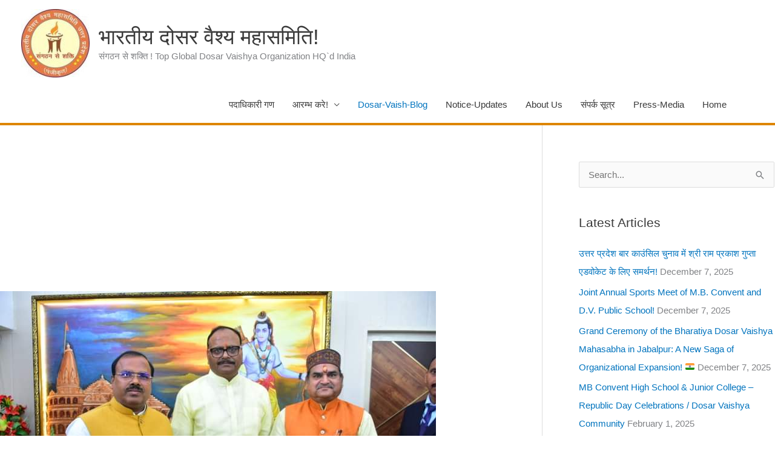

--- FILE ---
content_type: text/html; charset=UTF-8
request_url: https://dosarvaish.org/dosar-vaish-blog/
body_size: 32656
content:
<!DOCTYPE html>
<html lang="en-US">
<head>
<meta charset="UTF-8">
<meta name="viewport" content="width=device-width, initial-scale=1">
	<link rel="profile" href="https://gmpg.org/xfn/11"> 
	<meta name='robots' content='index, follow, max-image-preview:large, max-snippet:-1, max-video-preview:-1' />

	<!-- This site is optimized with the Yoast SEO plugin v26.5 - https://yoast.com/wordpress/plugins/seo/ -->
	<title>Dosar-Vaish-Blog - Top Dosar Vaish Community</title>
	<meta name="description" content="Leading Dosar Vaish Community of India, Bhartiya Dosar Vaishya Mahasamiti UP Lucknow India - Founded by - Shri Sunil Kumar Gupta" />
	<link rel="canonical" href="https://dosarvaish.org/dosar-vaish-blog/" />
	<link rel="next" href="https://dosarvaish.org/dosar-vaish-blog/page/2/" />
	<meta property="og:locale" content="en_US" />
	<meta property="og:type" content="article" />
	<meta property="og:title" content="Dosar-Vaish-Blog - Top Dosar Vaish Community" />
	<meta property="og:description" content="Leading Dosar Vaish Community of India, Bhartiya Dosar Vaishya Mahasamiti UP Lucknow India - Founded by - Shri Sunil Kumar Gupta" />
	<meta property="og:url" content="https://dosarvaish.org/dosar-vaish-blog/" />
	<meta property="og:site_name" content="भारतीय दोसर वैश्य महासमिति!" />
	<meta property="og:image" content="https://dosarvaish.org/wp-content/uploads/2020/03/logo-dosar-vaish-mahasamiti.jpg" />
	<meta property="og:image:width" content="640" />
	<meta property="og:image:height" content="640" />
	<meta property="og:image:type" content="image/jpeg" />
	<meta name="twitter:card" content="summary_large_image" />
	<meta name="twitter:site" content="@DosarVaishMS" />
	<script type="application/ld+json" class="yoast-schema-graph">{"@context":"https://schema.org","@graph":[{"@type":["WebPage","CollectionPage"],"@id":"https://dosarvaish.org/dosar-vaish-blog/","url":"https://dosarvaish.org/dosar-vaish-blog/","name":"Dosar-Vaish-Blog - Top Dosar Vaish Community","isPartOf":{"@id":"https://dosarvaish.org/#website"},"datePublished":"2023-02-11T14:56:40+00:00","dateModified":"2023-02-23T10:09:52+00:00","description":"Leading Dosar Vaish Community of India, Bhartiya Dosar Vaishya Mahasamiti UP Lucknow India - Founded by - Shri Sunil Kumar Gupta","breadcrumb":{"@id":"https://dosarvaish.org/dosar-vaish-blog/#breadcrumb"},"inLanguage":"en-US"},{"@type":"BreadcrumbList","@id":"https://dosarvaish.org/dosar-vaish-blog/#breadcrumb","itemListElement":[{"@type":"ListItem","position":1,"name":"Home","item":"https://dosarvaish.org/"},{"@type":"ListItem","position":2,"name":"Dosar-Vaish-Blog"}]},{"@type":"WebSite","@id":"https://dosarvaish.org/#website","url":"https://dosarvaish.org/","name":"Bhartiya Dosar Vaishya Mahasamiti - Premier Vaishya/ Baniya Community Organization India","description":"संगठन से शक्ति ! Top Global Dosar Vaishya Organization HQ`d India","publisher":{"@id":"https://dosarvaish.org/#organization"},"alternateName":"Baniya Sammaj India - Dosar Vaishya Samaaj Uttar Pradesh Lucknow Headquatered","potentialAction":[{"@type":"SearchAction","target":{"@type":"EntryPoint","urlTemplate":"https://dosarvaish.org/?s={search_term_string}"},"query-input":{"@type":"PropertyValueSpecification","valueRequired":true,"valueName":"search_term_string"}}],"inLanguage":"en-US"},{"@type":"Organization","@id":"https://dosarvaish.org/#organization","name":"Bhartiya Dosar Vaishya Mahasamiti | Apni Baniya Community","alternateName":"Bhartiya Dosar Vaishya Mahsamiti UP Lucknow","url":"https://dosarvaish.org/","logo":{"@type":"ImageObject","inLanguage":"en-US","@id":"https://dosarvaish.org/#/schema/logo/image/","url":"https://dosarvaish.org/wp-content/uploads/2020/03/cropped-cropped-logo-dosar-vaish-mahasamiti-1-e1675587049670.jpg","contentUrl":"https://dosarvaish.org/wp-content/uploads/2020/03/cropped-cropped-logo-dosar-vaish-mahasamiti-1-e1675587049670.jpg","width":150,"height":150,"caption":"Bhartiya Dosar Vaishya Mahasamiti | Apni Baniya Community"},"image":{"@id":"https://dosarvaish.org/#/schema/logo/image/"},"sameAs":["https://www.facebook.com/dosarvaishmahasamiti/","https://x.com/DosarVaishMS","https://www.youtube.com/@bhartiydosarvaishmahasamit1224","https://twitter.com/DosarVaishMS"]}]}</script>
	<!-- / Yoast SEO plugin. -->


<link rel="alternate" type="application/rss+xml" title="भारतीय दोसर वैश्य महासमिति! &raquo; Feed" href="https://dosarvaish.org/feed/" />
<link rel="alternate" type="application/rss+xml" title="भारतीय दोसर वैश्य महासमिति! &raquo; Stories Feed" href="https://dosarvaish.org/web-stories/feed/"><style id='wp-img-auto-sizes-contain-inline-css'>
img:is([sizes=auto i],[sizes^="auto," i]){contain-intrinsic-size:3000px 1500px}
/*# sourceURL=wp-img-auto-sizes-contain-inline-css */
</style>
<link rel='stylesheet' id='astra-theme-css-css' href='https://dosarvaish.org/wp-content/themes/astra/assets/css/minified/style.min.css?ver=4.11.16' media='all' />
<style id='astra-theme-css-inline-css'>
:root{--ast-post-nav-space:0;--ast-container-default-xlg-padding:6.67em;--ast-container-default-lg-padding:5.67em;--ast-container-default-slg-padding:4.34em;--ast-container-default-md-padding:3.34em;--ast-container-default-sm-padding:6.67em;--ast-container-default-xs-padding:2.4em;--ast-container-default-xxs-padding:1.4em;--ast-code-block-background:#EEEEEE;--ast-comment-inputs-background:#FAFAFA;--ast-normal-container-width:1200px;--ast-narrow-container-width:750px;--ast-blog-title-font-weight:normal;--ast-blog-meta-weight:inherit;--ast-global-color-primary:var(--ast-global-color-5);--ast-global-color-secondary:var(--ast-global-color-4);--ast-global-color-alternate-background:var(--ast-global-color-7);--ast-global-color-subtle-background:var(--ast-global-color-6);--ast-bg-style-guide:#F8FAFC;--ast-shadow-style-guide:0px 0px 4px 0 #00000057;--ast-global-dark-bg-style:#fff;--ast-global-dark-lfs:#fbfbfb;--ast-widget-bg-color:#fafafa;--ast-wc-container-head-bg-color:#fbfbfb;--ast-title-layout-bg:#eeeeee;--ast-search-border-color:#e7e7e7;--ast-lifter-hover-bg:#e6e6e6;--ast-gallery-block-color:#000;--srfm-color-input-label:var(--ast-global-color-2);}html{font-size:93.75%;}a,.page-title{color:#0274be;}a:hover,a:focus{color:#3a3a3a;}body,button,input,select,textarea,.ast-button,.ast-custom-button{font-family:-apple-system,BlinkMacSystemFont,Segoe UI,Roboto,Oxygen-Sans,Ubuntu,Cantarell,Helvetica Neue,sans-serif;font-weight:inherit;font-size:15px;font-size:1rem;}blockquote{color:#000000;}.ast-site-identity .site-title a{color:var(--ast-global-color-2);}.site-title{font-size:35px;font-size:2.3333333333333rem;display:block;}header .custom-logo-link img{max-width:113px;width:113px;}.astra-logo-svg{width:113px;}.site-header .site-description{font-size:15px;font-size:1rem;display:block;}.entry-title{font-size:40px;font-size:2.6666666666667rem;}.archive .ast-article-post .ast-article-inner,.blog .ast-article-post .ast-article-inner,.archive .ast-article-post .ast-article-inner:hover,.blog .ast-article-post .ast-article-inner:hover{overflow:hidden;}h1,.entry-content :where(h1){font-size:40px;font-size:2.6666666666667rem;line-height:1.4em;}h2,.entry-content :where(h2){font-size:30px;font-size:2rem;line-height:1.3em;}h3,.entry-content :where(h3){font-size:25px;font-size:1.6666666666667rem;line-height:1.3em;}h4,.entry-content :where(h4){font-size:20px;font-size:1.3333333333333rem;line-height:1.2em;}h5,.entry-content :where(h5){font-size:18px;font-size:1.2rem;line-height:1.2em;}h6,.entry-content :where(h6){font-size:15px;font-size:1rem;line-height:1.25em;}::selection{background-color:#0274be;color:#ffffff;}body,h1,h2,h3,h4,h5,h6,.entry-title a,.entry-content :where(h1,h2,h3,h4,h5,h6){color:#3a3a3a;}.tagcloud a:hover,.tagcloud a:focus,.tagcloud a.current-item{color:#ffffff;border-color:#0274be;background-color:#0274be;}input:focus,input[type="text"]:focus,input[type="email"]:focus,input[type="url"]:focus,input[type="password"]:focus,input[type="reset"]:focus,input[type="search"]:focus,textarea:focus{border-color:#0274be;}input[type="radio"]:checked,input[type=reset],input[type="checkbox"]:checked,input[type="checkbox"]:hover:checked,input[type="checkbox"]:focus:checked,input[type=range]::-webkit-slider-thumb{border-color:#0274be;background-color:#0274be;box-shadow:none;}.site-footer a:hover + .post-count,.site-footer a:focus + .post-count{background:#0274be;border-color:#0274be;}.single .nav-links .nav-previous,.single .nav-links .nav-next{color:#0274be;}.entry-meta,.entry-meta *{line-height:1.45;color:#0274be;}.entry-meta a:not(.ast-button):hover,.entry-meta a:not(.ast-button):hover *,.entry-meta a:not(.ast-button):focus,.entry-meta a:not(.ast-button):focus *,.page-links > .page-link,.page-links .page-link:hover,.post-navigation a:hover{color:#3a3a3a;}#cat option,.secondary .calendar_wrap thead a,.secondary .calendar_wrap thead a:visited{color:#0274be;}.secondary .calendar_wrap #today,.ast-progress-val span{background:#0274be;}.secondary a:hover + .post-count,.secondary a:focus + .post-count{background:#0274be;border-color:#0274be;}.calendar_wrap #today > a{color:#ffffff;}.page-links .page-link,.single .post-navigation a{color:#0274be;}.ast-search-menu-icon .search-form button.search-submit{padding:0 4px;}.ast-search-menu-icon form.search-form{padding-right:0;}.ast-header-search .ast-search-menu-icon.ast-dropdown-active .search-form,.ast-header-search .ast-search-menu-icon.ast-dropdown-active .search-field:focus{transition:all 0.2s;}.search-form input.search-field:focus{outline:none;}.widget-title,.widget .wp-block-heading{font-size:21px;font-size:1.4rem;color:#3a3a3a;}#secondary,#secondary button,#secondary input,#secondary select,#secondary textarea{font-size:15px;font-size:1rem;}.ast-search-menu-icon.slide-search a:focus-visible:focus-visible,.astra-search-icon:focus-visible,#close:focus-visible,a:focus-visible,.ast-menu-toggle:focus-visible,.site .skip-link:focus-visible,.wp-block-loginout input:focus-visible,.wp-block-search.wp-block-search__button-inside .wp-block-search__inside-wrapper,.ast-header-navigation-arrow:focus-visible,.ast-orders-table__row .ast-orders-table__cell:focus-visible,a#ast-apply-coupon:focus-visible,#ast-apply-coupon:focus-visible,#close:focus-visible,.button.search-submit:focus-visible,#search_submit:focus,.normal-search:focus-visible,.ast-header-account-wrap:focus-visible,.astra-cart-drawer-close:focus,.ast-single-variation:focus,.ast-button:focus{outline-style:dotted;outline-color:inherit;outline-width:thin;}input:focus,input[type="text"]:focus,input[type="email"]:focus,input[type="url"]:focus,input[type="password"]:focus,input[type="reset"]:focus,input[type="search"]:focus,input[type="number"]:focus,textarea:focus,.wp-block-search__input:focus,[data-section="section-header-mobile-trigger"] .ast-button-wrap .ast-mobile-menu-trigger-minimal:focus,.ast-mobile-popup-drawer.active .menu-toggle-close:focus,#ast-scroll-top:focus,#coupon_code:focus,#ast-coupon-code:focus{border-style:dotted;border-color:inherit;border-width:thin;}input{outline:none;}.main-header-menu .menu-link,.ast-header-custom-item a{color:#3a3a3a;}.main-header-menu .menu-item:hover > .menu-link,.main-header-menu .menu-item:hover > .ast-menu-toggle,.main-header-menu .ast-masthead-custom-menu-items a:hover,.main-header-menu .menu-item.focus > .menu-link,.main-header-menu .menu-item.focus > .ast-menu-toggle,.main-header-menu .current-menu-item > .menu-link,.main-header-menu .current-menu-ancestor > .menu-link,.main-header-menu .current-menu-item > .ast-menu-toggle,.main-header-menu .current-menu-ancestor > .ast-menu-toggle{color:#0274be;}.header-main-layout-3 .ast-main-header-bar-alignment{margin-right:auto;}.header-main-layout-2 .site-header-section-left .ast-site-identity{text-align:left;}.ast-logo-title-inline .site-logo-img{padding-right:1em;}.site-logo-img img{ transition:all 0.2s linear;}body .ast-oembed-container *{position:absolute;top:0;width:100%;height:100%;left:0;}body .wp-block-embed-pocket-casts .ast-oembed-container *{position:unset;}.ast-header-break-point .ast-mobile-menu-buttons-minimal.menu-toggle{background:transparent;color:#0274be;}.ast-header-break-point .ast-mobile-menu-buttons-outline.menu-toggle{background:transparent;border:1px solid #0274be;color:#0274be;}.ast-header-break-point .ast-mobile-menu-buttons-fill.menu-toggle{background:#0274be;}.ast-single-post-featured-section + article {margin-top: 2em;}.site-content .ast-single-post-featured-section img {width: 100%;overflow: hidden;object-fit: cover;}.site > .ast-single-related-posts-container {margin-top: 0;}@media (min-width: 769px) {.ast-desktop .ast-container--narrow {max-width: var(--ast-narrow-container-width);margin: 0 auto;}}.ast-page-builder-template .hentry {margin: 0;}.ast-page-builder-template .site-content > .ast-container {max-width: 100%;padding: 0;}.ast-page-builder-template .site .site-content #primary {padding: 0;margin: 0;}.ast-page-builder-template .no-results {text-align: center;margin: 4em auto;}.ast-page-builder-template .ast-pagination {padding: 2em;}.ast-page-builder-template .entry-header.ast-no-title.ast-no-thumbnail {margin-top: 0;}.ast-page-builder-template .entry-header.ast-header-without-markup {margin-top: 0;margin-bottom: 0;}.ast-page-builder-template .entry-header.ast-no-title.ast-no-meta {margin-bottom: 0;}.ast-page-builder-template.single .post-navigation {padding-bottom: 2em;}.ast-page-builder-template.single-post .site-content > .ast-container {max-width: 100%;}.ast-page-builder-template .entry-header {margin-top: 4em;margin-left: auto;margin-right: auto;padding-left: 20px;padding-right: 20px;}.single.ast-page-builder-template .entry-header {padding-left: 20px;padding-right: 20px;}.ast-page-builder-template .ast-archive-description {margin: 4em auto 0;padding-left: 20px;padding-right: 20px;}.ast-page-builder-template.ast-no-sidebar .entry-content .alignwide {margin-left: 0;margin-right: 0;}#secondary {margin: 4em 0 2.5em;word-break: break-word;line-height: 2;}#secondary li {margin-bottom: 0.25em;}#secondary li:last-child {margin-bottom: 0;}@media (max-width: 768px) {.js_active .ast-plain-container.ast-single-post #secondary {margin-top: 1.5em;}}.ast-separate-container.ast-two-container #secondary .widget {background-color: #fff;padding: 2em;margin-bottom: 2em;}@media (min-width: 993px) {.ast-left-sidebar #secondary {padding-right: 60px;}.ast-right-sidebar #secondary {padding-left: 60px;}}@media (max-width: 993px) {.ast-right-sidebar #secondary {padding-left: 30px;}.ast-left-sidebar #secondary {padding-right: 30px;}}.footer-adv .footer-adv-overlay{border-top-style:solid;border-top-width:28px;border-top-color:#7a7a7a;}.footer-adv a:hover,.footer-adv .no-widget-text a:hover,.footer-adv a:focus,.footer-adv .no-widget-text a:focus{color:#43db6e;}.footer-adv-overlay{background-color:#ea7835;;}.wp-block-buttons.aligncenter{justify-content:center;}.wp-block-buttons .wp-block-button.is-style-outline .wp-block-button__link.wp-element-button,.ast-outline-button,.wp-block-uagb-buttons-child .uagb-buttons-repeater.ast-outline-button{border-top-width:2px;border-right-width:2px;border-bottom-width:2px;border-left-width:2px;font-family:inherit;font-weight:inherit;line-height:1em;border-top-left-radius:2px;border-top-right-radius:2px;border-bottom-right-radius:2px;border-bottom-left-radius:2px;}.wp-block-button .wp-block-button__link.wp-element-button.is-style-outline:not(.has-background),.wp-block-button.is-style-outline>.wp-block-button__link.wp-element-button:not(.has-background),.ast-outline-button{background-color:transparent;}.entry-content[data-ast-blocks-layout] > figure{margin-bottom:1em;}@media (max-width:768px){.ast-left-sidebar #content > .ast-container{display:flex;flex-direction:column-reverse;width:100%;}.ast-separate-container .ast-article-post,.ast-separate-container .ast-article-single{padding:1.5em 2.14em;}.ast-author-box img.avatar{margin:20px 0 0 0;}}@media (max-width:768px){#secondary.secondary{padding-top:0;}.ast-separate-container.ast-right-sidebar #secondary{padding-left:1em;padding-right:1em;}.ast-separate-container.ast-two-container #secondary{padding-left:0;padding-right:0;}.ast-page-builder-template .entry-header #secondary,.ast-page-builder-template #secondary{margin-top:1.5em;}}@media (max-width:768px){.ast-right-sidebar #primary{padding-right:0;}.ast-page-builder-template.ast-left-sidebar #secondary,.ast-page-builder-template.ast-right-sidebar #secondary{padding-right:20px;padding-left:20px;}.ast-right-sidebar #secondary,.ast-left-sidebar #primary{padding-left:0;}.ast-left-sidebar #secondary{padding-right:0;}}@media (min-width:769px){.ast-separate-container.ast-right-sidebar #primary,.ast-separate-container.ast-left-sidebar #primary{border:0;}.search-no-results.ast-separate-container #primary{margin-bottom:4em;}}@media (min-width:769px){.ast-right-sidebar #primary{border-right:1px solid var(--ast-border-color);}.ast-left-sidebar #primary{border-left:1px solid var(--ast-border-color);}.ast-right-sidebar #secondary{border-left:1px solid var(--ast-border-color);margin-left:-1px;}.ast-left-sidebar #secondary{border-right:1px solid var(--ast-border-color);margin-right:-1px;}.ast-separate-container.ast-two-container.ast-right-sidebar #secondary{padding-left:30px;padding-right:0;}.ast-separate-container.ast-two-container.ast-left-sidebar #secondary{padding-right:30px;padding-left:0;}.ast-separate-container.ast-right-sidebar #secondary,.ast-separate-container.ast-left-sidebar #secondary{border:0;margin-left:auto;margin-right:auto;}.ast-separate-container.ast-two-container #secondary .widget:last-child{margin-bottom:0;}}.elementor-widget-button .elementor-button{border-style:solid;text-decoration:none;border-top-width:0;border-right-width:0;border-left-width:0;border-bottom-width:0;}.elementor-button.elementor-size-sm,.elementor-button.elementor-size-xs,.elementor-button.elementor-size-md,.elementor-button.elementor-size-lg,.elementor-button.elementor-size-xl,.elementor-button{border-top-left-radius:2px;border-top-right-radius:2px;border-bottom-right-radius:2px;border-bottom-left-radius:2px;padding-top:10px;padding-right:40px;padding-bottom:10px;padding-left:40px;}.elementor-widget-button .elementor-button{border-color:#0274be;background-color:#0274be;}.elementor-widget-button .elementor-button:hover,.elementor-widget-button .elementor-button:focus{color:#ffffff;background-color:#3a3a3a;border-color:#3a3a3a;}.wp-block-button .wp-block-button__link ,.elementor-widget-button .elementor-button,.elementor-widget-button .elementor-button:visited{color:#ffffff;}.elementor-widget-button .elementor-button{line-height:1em;}.wp-block-button .wp-block-button__link:hover,.wp-block-button .wp-block-button__link:focus{color:#ffffff;background-color:#3a3a3a;border-color:#3a3a3a;}.wp-block-button .wp-block-button__link,.wp-block-search .wp-block-search__button,body .wp-block-file .wp-block-file__button{border-color:#0274be;background-color:#0274be;color:#ffffff;font-family:inherit;font-weight:inherit;line-height:1em;border-top-left-radius:2px;border-top-right-radius:2px;border-bottom-right-radius:2px;border-bottom-left-radius:2px;padding-top:10px;padding-right:40px;padding-bottom:10px;padding-left:40px;}.menu-toggle,button,.ast-button,.ast-custom-button,.button,input#submit,input[type="button"],input[type="submit"],input[type="reset"],form[CLASS*="wp-block-search__"].wp-block-search .wp-block-search__inside-wrapper .wp-block-search__button,body .wp-block-file .wp-block-file__button{border-style:solid;border-top-width:0;border-right-width:0;border-left-width:0;border-bottom-width:0;color:#ffffff;border-color:#0274be;background-color:#0274be;padding-top:10px;padding-right:40px;padding-bottom:10px;padding-left:40px;font-family:inherit;font-weight:inherit;line-height:1em;border-top-left-radius:2px;border-top-right-radius:2px;border-bottom-right-radius:2px;border-bottom-left-radius:2px;}button:focus,.menu-toggle:hover,button:hover,.ast-button:hover,.ast-custom-button:hover .button:hover,.ast-custom-button:hover ,input[type=reset]:hover,input[type=reset]:focus,input#submit:hover,input#submit:focus,input[type="button"]:hover,input[type="button"]:focus,input[type="submit"]:hover,input[type="submit"]:focus,form[CLASS*="wp-block-search__"].wp-block-search .wp-block-search__inside-wrapper .wp-block-search__button:hover,form[CLASS*="wp-block-search__"].wp-block-search .wp-block-search__inside-wrapper .wp-block-search__button:focus,body .wp-block-file .wp-block-file__button:hover,body .wp-block-file .wp-block-file__button:focus{color:#ffffff;background-color:#3a3a3a;border-color:#3a3a3a;}@media (max-width:768px){.ast-mobile-header-stack .main-header-bar .ast-search-menu-icon{display:inline-block;}.ast-header-break-point.ast-header-custom-item-outside .ast-mobile-header-stack .main-header-bar .ast-search-icon{margin:0;}.ast-comment-avatar-wrap img{max-width:2.5em;}.ast-comment-meta{padding:0 1.8888em 1.3333em;}.ast-separate-container .ast-comment-list li.depth-1{padding:1.5em 2.14em;}.ast-separate-container .comment-respond{padding:2em 2.14em;}}@media (min-width:544px){.ast-container{max-width:100%;}}@media (max-width:544px){.ast-separate-container .ast-article-post,.ast-separate-container .ast-article-single,.ast-separate-container .comments-title,.ast-separate-container .ast-archive-description{padding:1.5em 1em;}.ast-separate-container #content .ast-container{padding-left:0.54em;padding-right:0.54em;}.ast-separate-container .ast-comment-list .bypostauthor{padding:.5em;}.ast-search-menu-icon.ast-dropdown-active .search-field{width:170px;}.ast-separate-container #secondary{padding-top:0;}.ast-separate-container.ast-two-container #secondary .widget{margin-bottom:1.5em;padding-left:1em;padding-right:1em;}.site-branding img,.site-header .site-logo-img .custom-logo-link img{max-width:100%;}} #ast-mobile-header .ast-site-header-cart-li a{pointer-events:none;}@media (max-width:768px){.site-title{display:block;}.site-header .site-description{display:block;}h1,.entry-content :where(h1){font-size:30px;}h2,.entry-content :where(h2){font-size:25px;}h3,.entry-content :where(h3){font-size:20px;}}@media (max-width:544px){.site-title{display:block;}.site-header .site-description{display:block;}h1,.entry-content :where(h1){font-size:30px;}h2,.entry-content :where(h2){font-size:25px;}h3,.entry-content :where(h3){font-size:20px;}}@media (max-width:768px){html{font-size:85.5%;}}@media (max-width:544px){html{font-size:85.5%;}}@media (min-width:769px){.ast-container{max-width:1240px;}}@font-face {font-family: "Astra";src: url(https://dosarvaish.org/wp-content/themes/astra/assets/fonts/astra.woff) format("woff"),url(https://dosarvaish.org/wp-content/themes/astra/assets/fonts/astra.ttf) format("truetype"),url(https://dosarvaish.org/wp-content/themes/astra/assets/fonts/astra.svg#astra) format("svg");font-weight: normal;font-style: normal;font-display: fallback;}@media (max-width:921px) {.main-header-bar .main-header-bar-navigation{display:none;}}.ast-blog-layout-classic-grid .ast-article-inner{box-shadow:0px 6px 15px -2px rgba(16,24,40,0.05);}.ast-separate-container .ast-blog-layout-classic-grid .ast-article-inner,.ast-plain-container .ast-blog-layout-classic-grid .ast-article-inner{height:100%;}.ast-blog-layout-6-grid .ast-blog-featured-section:before { content: ""; }.cat-links.badge a,.tags-links.badge a {padding: 4px 8px;border-radius: 3px;font-weight: 400;}.cat-links.underline a,.tags-links.underline a{text-decoration: underline;}.ast-desktop .main-header-menu.submenu-with-border .sub-menu,.ast-desktop .main-header-menu.submenu-with-border .astra-full-megamenu-wrapper{border-color:#dd9933;}.ast-desktop .main-header-menu.submenu-with-border .sub-menu{border-top-width:1px;border-right-width:1px;border-left-width:1px;border-bottom-width:1px;border-style:solid;}.ast-desktop .main-header-menu.submenu-with-border .sub-menu .sub-menu{top:-1px;}.ast-desktop .main-header-menu.submenu-with-border .sub-menu .menu-link,.ast-desktop .main-header-menu.submenu-with-border .children .menu-link{border-bottom-width:1px;border-style:solid;border-color:#eaeaea;}@media (min-width:769px){.main-header-menu .sub-menu .menu-item.ast-left-align-sub-menu:hover > .sub-menu,.main-header-menu .sub-menu .menu-item.ast-left-align-sub-menu.focus > .sub-menu{margin-left:-2px;}}.ast-small-footer{border-top-style:solid;border-top-width:1px;border-top-color:#a06409;}.site .comments-area{padding-bottom:3em;}.ast-header-widget-area {line-height: 1.65;}.ast-header-widget-area .widget-title,.ast-header-widget-area .no-widget-text {margin-bottom: 0;}.ast-header-widget-area .widget {margin: .5em;display: inline-block;vertical-align: middle;}.ast-header-widget-area .widget p {margin-bottom: 0;}.ast-header-widget-area .widget ul {position: static;border: 0;width: auto;}.ast-header-widget-area .widget ul a {border: 0;}.ast-header-widget-area .widget.widget_search .search-field,.ast-header-widget-area .widget.widget_search .search-field:focus {padding: 10px 45px 10px 15px;}.ast-header-widget-area .widget:last-child {margin-bottom: 0.5em;margin-right: 0;}.submenu-with-border .ast-header-widget-area .widget ul {position: static;border: 0;width: auto;}.submenu-with-border .ast-header-widget-area .widget ul a {border: 0;}.ast-header-break-point .ast-header-widget-area .widget {margin: .5em 0;display: block;}.ast-header-break-point.ast-header-custom-item-inside .main-header-bar .main-header-bar-navigation .ast-search-icon {display: none;}.ast-header-break-point.ast-header-custom-item-inside .main-header-bar .ast-search-menu-icon .search-form {padding: 0;display: block;overflow: hidden;}.ast-header-break-point .ast-header-custom-item .widget:last-child {margin-bottom: 1em;}.ast-header-custom-item .widget {margin: 0.5em;display: inline-block;vertical-align: middle;}.ast-header-custom-item .widget p {margin-bottom: 0;}.ast-header-custom-item .widget li {width: auto;}.ast-header-custom-item-inside .button-custom-menu-item .menu-link {display: none;}.ast-header-custom-item-inside.ast-header-break-point .button-custom-menu-item .ast-custom-button-link {display: none;}.ast-header-custom-item-inside.ast-header-break-point .button-custom-menu-item .menu-link {display: block;}.ast-header-break-point.ast-header-custom-item-outside .main-header-bar .ast-search-icon {margin-right: 1em;}.ast-header-break-point.ast-header-custom-item-inside .main-header-bar .ast-search-menu-icon .search-field,.ast-header-break-point.ast-header-custom-item-inside .main-header-bar .ast-search-menu-icon.ast-inline-search .search-field {width: 100%;padding-right: 5.5em;}.ast-header-break-point.ast-header-custom-item-inside .main-header-bar .ast-search-menu-icon .search-submit {display: block;position: absolute;height: 100%;top: 0;right: 0;padding: 0 1em;border-radius: 0;}.ast-header-break-point .ast-header-custom-item .ast-masthead-custom-menu-items {padding-left: 20px;padding-right: 20px;margin-bottom: 1em;margin-top: 1em;}.ast-header-custom-item-inside.ast-header-break-point .button-custom-menu-item {padding-left: 0;padding-right: 0;margin-top: 0;margin-bottom: 0;}.astra-icon-down_arrow::after {content: "\e900";font-family: Astra;}.astra-icon-close::after {content: "\e5cd";font-family: Astra;}.astra-icon-drag_handle::after {content: "\e25d";font-family: Astra;}.astra-icon-format_align_justify::after {content: "\e235";font-family: Astra;}.astra-icon-menu::after {content: "\e5d2";font-family: Astra;}.astra-icon-reorder::after {content: "\e8fe";font-family: Astra;}.astra-icon-search::after {content: "\e8b6";font-family: Astra;}.astra-icon-zoom_in::after {content: "\e56b";font-family: Astra;}.astra-icon-check-circle::after {content: "\e901";font-family: Astra;}.astra-icon-shopping-cart::after {content: "\f07a";font-family: Astra;}.astra-icon-shopping-bag::after {content: "\f290";font-family: Astra;}.astra-icon-shopping-basket::after {content: "\f291";font-family: Astra;}.astra-icon-circle-o::after {content: "\e903";font-family: Astra;}.astra-icon-certificate::after {content: "\e902";font-family: Astra;}.wp-block-file {display: flex;align-items: center;flex-wrap: wrap;justify-content: space-between;}.wp-block-pullquote {border: none;}.wp-block-pullquote blockquote::before {content: "\201D";font-family: "Helvetica",sans-serif;display: flex;transform: rotate( 180deg );font-size: 6rem;font-style: normal;line-height: 1;font-weight: bold;align-items: center;justify-content: center;}.has-text-align-right > blockquote::before {justify-content: flex-start;}.has-text-align-left > blockquote::before {justify-content: flex-end;}figure.wp-block-pullquote.is-style-solid-color blockquote {max-width: 100%;text-align: inherit;}:root {--wp--custom--ast-default-block-top-padding: 3em;--wp--custom--ast-default-block-right-padding: 3em;--wp--custom--ast-default-block-bottom-padding: 3em;--wp--custom--ast-default-block-left-padding: 3em;--wp--custom--ast-container-width: 1200px;--wp--custom--ast-content-width-size: 910px;--wp--custom--ast-wide-width-size: 1200px;}.ast-narrow-container {--wp--custom--ast-content-width-size: 750px;--wp--custom--ast-wide-width-size: 750px;}@media(max-width: 768px) {:root {--wp--custom--ast-default-block-top-padding: 3em;--wp--custom--ast-default-block-right-padding: 2em;--wp--custom--ast-default-block-bottom-padding: 3em;--wp--custom--ast-default-block-left-padding: 2em;}}@media(max-width: 544px) {:root {--wp--custom--ast-default-block-top-padding: 3em;--wp--custom--ast-default-block-right-padding: 1.5em;--wp--custom--ast-default-block-bottom-padding: 3em;--wp--custom--ast-default-block-left-padding: 1.5em;}}.entry-content > .wp-block-group,.entry-content > .wp-block-cover,.entry-content > .wp-block-columns {padding-top: var(--wp--custom--ast-default-block-top-padding);padding-right: var(--wp--custom--ast-default-block-right-padding);padding-bottom: var(--wp--custom--ast-default-block-bottom-padding);padding-left: var(--wp--custom--ast-default-block-left-padding);}.ast-plain-container.ast-no-sidebar .entry-content .alignfull,.ast-page-builder-template .ast-no-sidebar .entry-content .alignfull {margin-left: calc( -50vw + 50%);margin-right: calc( -50vw + 50%);max-width: 100vw;width: 100vw;}.ast-plain-container.ast-no-sidebar .entry-content .alignfull .alignfull,.ast-page-builder-template.ast-no-sidebar .entry-content .alignfull .alignfull,.ast-plain-container.ast-no-sidebar .entry-content .alignfull .alignwide,.ast-page-builder-template.ast-no-sidebar .entry-content .alignfull .alignwide,.ast-plain-container.ast-no-sidebar .entry-content .alignwide .alignfull,.ast-page-builder-template.ast-no-sidebar .entry-content .alignwide .alignfull,.ast-plain-container.ast-no-sidebar .entry-content .alignwide .alignwide,.ast-page-builder-template.ast-no-sidebar .entry-content .alignwide .alignwide,.ast-plain-container.ast-no-sidebar .entry-content .wp-block-column .alignfull,.ast-page-builder-template.ast-no-sidebar .entry-content .wp-block-column .alignfull,.ast-plain-container.ast-no-sidebar .entry-content .wp-block-column .alignwide,.ast-page-builder-template.ast-no-sidebar .entry-content .wp-block-column .alignwide {margin-left: auto;margin-right: auto;width: 100%;}[data-ast-blocks-layout] .wp-block-separator:not(.is-style-dots) {height: 0;}[data-ast-blocks-layout] .wp-block-separator {margin: 20px auto;}[data-ast-blocks-layout] .wp-block-separator:not(.is-style-wide):not(.is-style-dots) {max-width: 100px;}[data-ast-blocks-layout] .wp-block-separator.has-background {padding: 0;}.entry-content[data-ast-blocks-layout] > * {max-width: var(--wp--custom--ast-content-width-size);margin-left: auto;margin-right: auto;}.entry-content[data-ast-blocks-layout] > .alignwide,.entry-content[data-ast-blocks-layout] .wp-block-cover__inner-container,.entry-content[data-ast-blocks-layout] > p {max-width: var(--wp--custom--ast-wide-width-size);}.entry-content[data-ast-blocks-layout] .alignfull {max-width: none;}.entry-content .wp-block-columns {margin-bottom: 0;}blockquote {margin: 1.5em;border-color: rgba(0,0,0,0.05);}.wp-block-quote:not(.has-text-align-right):not(.has-text-align-center) {border-left: 5px solid rgba(0,0,0,0.05);}.has-text-align-right > blockquote,blockquote.has-text-align-right {border-right: 5px solid rgba(0,0,0,0.05);}.has-text-align-left > blockquote,blockquote.has-text-align-left {border-left: 5px solid rgba(0,0,0,0.05);}.wp-block-site-tagline,.wp-block-latest-posts .read-more {margin-top: 15px;}.wp-block-loginout p label {display: block;}.wp-block-loginout p:not(.login-remember):not(.login-submit) input {width: 100%;}.wp-block-loginout input:focus {border-color: transparent;}.wp-block-loginout input:focus {outline: thin dotted;}.entry-content .wp-block-media-text .wp-block-media-text__content {padding: 0 0 0 8%;}.entry-content .wp-block-media-text.has-media-on-the-right .wp-block-media-text__content {padding: 0 8% 0 0;}.entry-content .wp-block-media-text.has-background .wp-block-media-text__content {padding: 8%;}.entry-content .wp-block-cover:not([class*="background-color"]):not(.has-text-color.has-link-color) .wp-block-cover__inner-container,.entry-content .wp-block-cover:not([class*="background-color"]) .wp-block-cover-image-text,.entry-content .wp-block-cover:not([class*="background-color"]) .wp-block-cover-text,.entry-content .wp-block-cover-image:not([class*="background-color"]) .wp-block-cover__inner-container,.entry-content .wp-block-cover-image:not([class*="background-color"]) .wp-block-cover-image-text,.entry-content .wp-block-cover-image:not([class*="background-color"]) .wp-block-cover-text {color: var(--ast-global-color-primary,var(--ast-global-color-5));}.wp-block-loginout .login-remember input {width: 1.1rem;height: 1.1rem;margin: 0 5px 4px 0;vertical-align: middle;}.wp-block-latest-posts > li > *:first-child,.wp-block-latest-posts:not(.is-grid) > li:first-child {margin-top: 0;}.entry-content > .wp-block-buttons,.entry-content > .wp-block-uagb-buttons {margin-bottom: 1.5em;}.wp-block-latest-posts > li > a {font-size: 28px;}.wp-block-latest-posts > li > *,.wp-block-latest-posts:not(.is-grid) > li {margin-top: 15px;margin-bottom: 15px;}.wp-block-latest-posts .wp-block-latest-posts__post-date,.wp-block-latest-posts .wp-block-latest-posts__post-author {font-size: 15px;}@media (max-width:544px){.wp-block-columns .wp-block-column:not(:last-child){margin-bottom:20px;}.wp-block-latest-posts{margin:0;}}@media( max-width: 600px ) {.entry-content .wp-block-media-text .wp-block-media-text__content,.entry-content .wp-block-media-text.has-media-on-the-right .wp-block-media-text__content {padding: 8% 0 0;}.entry-content .wp-block-media-text.has-background .wp-block-media-text__content {padding: 8%;}}.ast-narrow-container .site-content .wp-block-uagb-image--align-full .wp-block-uagb-image__figure {max-width: 100%;margin-left: auto;margin-right: auto;}:root .has-ast-global-color-0-color{color:var(--ast-global-color-0);}:root .has-ast-global-color-0-background-color{background-color:var(--ast-global-color-0);}:root .wp-block-button .has-ast-global-color-0-color{color:var(--ast-global-color-0);}:root .wp-block-button .has-ast-global-color-0-background-color{background-color:var(--ast-global-color-0);}:root .has-ast-global-color-1-color{color:var(--ast-global-color-1);}:root .has-ast-global-color-1-background-color{background-color:var(--ast-global-color-1);}:root .wp-block-button .has-ast-global-color-1-color{color:var(--ast-global-color-1);}:root .wp-block-button .has-ast-global-color-1-background-color{background-color:var(--ast-global-color-1);}:root .has-ast-global-color-2-color{color:var(--ast-global-color-2);}:root .has-ast-global-color-2-background-color{background-color:var(--ast-global-color-2);}:root .wp-block-button .has-ast-global-color-2-color{color:var(--ast-global-color-2);}:root .wp-block-button .has-ast-global-color-2-background-color{background-color:var(--ast-global-color-2);}:root .has-ast-global-color-3-color{color:var(--ast-global-color-3);}:root .has-ast-global-color-3-background-color{background-color:var(--ast-global-color-3);}:root .wp-block-button .has-ast-global-color-3-color{color:var(--ast-global-color-3);}:root .wp-block-button .has-ast-global-color-3-background-color{background-color:var(--ast-global-color-3);}:root .has-ast-global-color-4-color{color:var(--ast-global-color-4);}:root .has-ast-global-color-4-background-color{background-color:var(--ast-global-color-4);}:root .wp-block-button .has-ast-global-color-4-color{color:var(--ast-global-color-4);}:root .wp-block-button .has-ast-global-color-4-background-color{background-color:var(--ast-global-color-4);}:root .has-ast-global-color-5-color{color:var(--ast-global-color-5);}:root .has-ast-global-color-5-background-color{background-color:var(--ast-global-color-5);}:root .wp-block-button .has-ast-global-color-5-color{color:var(--ast-global-color-5);}:root .wp-block-button .has-ast-global-color-5-background-color{background-color:var(--ast-global-color-5);}:root .has-ast-global-color-6-color{color:var(--ast-global-color-6);}:root .has-ast-global-color-6-background-color{background-color:var(--ast-global-color-6);}:root .wp-block-button .has-ast-global-color-6-color{color:var(--ast-global-color-6);}:root .wp-block-button .has-ast-global-color-6-background-color{background-color:var(--ast-global-color-6);}:root .has-ast-global-color-7-color{color:var(--ast-global-color-7);}:root .has-ast-global-color-7-background-color{background-color:var(--ast-global-color-7);}:root .wp-block-button .has-ast-global-color-7-color{color:var(--ast-global-color-7);}:root .wp-block-button .has-ast-global-color-7-background-color{background-color:var(--ast-global-color-7);}:root .has-ast-global-color-8-color{color:var(--ast-global-color-8);}:root .has-ast-global-color-8-background-color{background-color:var(--ast-global-color-8);}:root .wp-block-button .has-ast-global-color-8-color{color:var(--ast-global-color-8);}:root .wp-block-button .has-ast-global-color-8-background-color{background-color:var(--ast-global-color-8);}:root{--ast-global-color-0:#0170B9;--ast-global-color-1:#3a3a3a;--ast-global-color-2:#3a3a3a;--ast-global-color-3:#4B4F58;--ast-global-color-4:#F5F5F5;--ast-global-color-5:#FFFFFF;--ast-global-color-6:#E5E5E5;--ast-global-color-7:#424242;--ast-global-color-8:#000000;}:root {--ast-border-color : #dddddd;}#masthead .ast-container,.ast-header-breadcrumb .ast-container{max-width:100%;padding-left:35px;padding-right:35px;}@media (max-width:921px){#masthead .ast-container,.ast-header-breadcrumb .ast-container{padding-left:20px;padding-right:20px;}}.ast-header-widget-area {line-height: 1.65;}.ast-header-widget-area .widget-title,.ast-header-widget-area .no-widget-text {margin-bottom: 0;}.ast-header-widget-area .widget {margin: .5em;display: inline-block;vertical-align: middle;}.ast-header-widget-area .widget p {margin-bottom: 0;}.ast-header-widget-area .widget ul {position: static;border: 0;width: auto;}.ast-header-widget-area .widget ul a {border: 0;}.ast-header-widget-area .widget.widget_search .search-field,.ast-header-widget-area .widget.widget_search .search-field:focus {padding: 10px 45px 10px 15px;}.ast-header-widget-area .widget:last-child {margin-bottom: 0.5em;margin-right: 0;}.submenu-with-border .ast-header-widget-area .widget ul {position: static;border: 0;width: auto;}.submenu-with-border .ast-header-widget-area .widget ul a {border: 0;}.ast-header-break-point .ast-header-widget-area .widget {margin: .5em 0;display: block;}.ast-header-break-point.ast-header-custom-item-inside .main-header-bar .main-header-bar-navigation .ast-search-icon {display: none;}.ast-header-break-point.ast-header-custom-item-inside .main-header-bar .ast-search-menu-icon .search-form {padding: 0;display: block;overflow: hidden;}.ast-header-break-point .ast-header-custom-item .widget:last-child {margin-bottom: 1em;}.ast-header-custom-item .widget {margin: 0.5em;display: inline-block;vertical-align: middle;}.ast-header-custom-item .widget p {margin-bottom: 0;}.ast-header-custom-item .widget li {width: auto;}.ast-header-custom-item-inside .button-custom-menu-item .menu-link {display: none;}.ast-header-custom-item-inside.ast-header-break-point .button-custom-menu-item .ast-custom-button-link {display: none;}.ast-header-custom-item-inside.ast-header-break-point .button-custom-menu-item .menu-link {display: block;}.ast-header-break-point.ast-header-custom-item-outside .main-header-bar .ast-search-icon {margin-right: 1em;}.ast-header-break-point.ast-header-custom-item-inside .main-header-bar .ast-search-menu-icon .search-field,.ast-header-break-point.ast-header-custom-item-inside .main-header-bar .ast-search-menu-icon.ast-inline-search .search-field {width: 100%;padding-right: 5.5em;}.ast-header-break-point.ast-header-custom-item-inside .main-header-bar .ast-search-menu-icon .search-submit {display: block;position: absolute;height: 100%;top: 0;right: 0;padding: 0 1em;border-radius: 0;}.ast-header-break-point .ast-header-custom-item .ast-masthead-custom-menu-items {padding-left: 20px;padding-right: 20px;margin-bottom: 1em;margin-top: 1em;}.ast-header-custom-item-inside.ast-header-break-point .button-custom-menu-item {padding-left: 0;padding-right: 0;margin-top: 0;margin-bottom: 0;}.astra-icon-down_arrow::after {content: "\e900";font-family: Astra;}.astra-icon-close::after {content: "\e5cd";font-family: Astra;}.astra-icon-drag_handle::after {content: "\e25d";font-family: Astra;}.astra-icon-format_align_justify::after {content: "\e235";font-family: Astra;}.astra-icon-menu::after {content: "\e5d2";font-family: Astra;}.astra-icon-reorder::after {content: "\e8fe";font-family: Astra;}.astra-icon-search::after {content: "\e8b6";font-family: Astra;}.astra-icon-zoom_in::after {content: "\e56b";font-family: Astra;}.astra-icon-check-circle::after {content: "\e901";font-family: Astra;}.astra-icon-shopping-cart::after {content: "\f07a";font-family: Astra;}.astra-icon-shopping-bag::after {content: "\f290";font-family: Astra;}.astra-icon-shopping-basket::after {content: "\f291";font-family: Astra;}.astra-icon-circle-o::after {content: "\e903";font-family: Astra;}.astra-icon-certificate::after {content: "\e902";font-family: Astra;}.wp-block-file {display: flex;align-items: center;flex-wrap: wrap;justify-content: space-between;}.wp-block-pullquote {border: none;}.wp-block-pullquote blockquote::before {content: "\201D";font-family: "Helvetica",sans-serif;display: flex;transform: rotate( 180deg );font-size: 6rem;font-style: normal;line-height: 1;font-weight: bold;align-items: center;justify-content: center;}.has-text-align-right > blockquote::before {justify-content: flex-start;}.has-text-align-left > blockquote::before {justify-content: flex-end;}figure.wp-block-pullquote.is-style-solid-color blockquote {max-width: 100%;text-align: inherit;}:root {--wp--custom--ast-default-block-top-padding: 3em;--wp--custom--ast-default-block-right-padding: 3em;--wp--custom--ast-default-block-bottom-padding: 3em;--wp--custom--ast-default-block-left-padding: 3em;--wp--custom--ast-container-width: 1200px;--wp--custom--ast-content-width-size: 910px;--wp--custom--ast-wide-width-size: 1200px;}.ast-narrow-container {--wp--custom--ast-content-width-size: 750px;--wp--custom--ast-wide-width-size: 750px;}@media(max-width: 768px) {:root {--wp--custom--ast-default-block-top-padding: 3em;--wp--custom--ast-default-block-right-padding: 2em;--wp--custom--ast-default-block-bottom-padding: 3em;--wp--custom--ast-default-block-left-padding: 2em;}}@media(max-width: 544px) {:root {--wp--custom--ast-default-block-top-padding: 3em;--wp--custom--ast-default-block-right-padding: 1.5em;--wp--custom--ast-default-block-bottom-padding: 3em;--wp--custom--ast-default-block-left-padding: 1.5em;}}.entry-content > .wp-block-group,.entry-content > .wp-block-cover,.entry-content > .wp-block-columns {padding-top: var(--wp--custom--ast-default-block-top-padding);padding-right: var(--wp--custom--ast-default-block-right-padding);padding-bottom: var(--wp--custom--ast-default-block-bottom-padding);padding-left: var(--wp--custom--ast-default-block-left-padding);}.ast-plain-container.ast-no-sidebar .entry-content .alignfull,.ast-page-builder-template .ast-no-sidebar .entry-content .alignfull {margin-left: calc( -50vw + 50%);margin-right: calc( -50vw + 50%);max-width: 100vw;width: 100vw;}.ast-plain-container.ast-no-sidebar .entry-content .alignfull .alignfull,.ast-page-builder-template.ast-no-sidebar .entry-content .alignfull .alignfull,.ast-plain-container.ast-no-sidebar .entry-content .alignfull .alignwide,.ast-page-builder-template.ast-no-sidebar .entry-content .alignfull .alignwide,.ast-plain-container.ast-no-sidebar .entry-content .alignwide .alignfull,.ast-page-builder-template.ast-no-sidebar .entry-content .alignwide .alignfull,.ast-plain-container.ast-no-sidebar .entry-content .alignwide .alignwide,.ast-page-builder-template.ast-no-sidebar .entry-content .alignwide .alignwide,.ast-plain-container.ast-no-sidebar .entry-content .wp-block-column .alignfull,.ast-page-builder-template.ast-no-sidebar .entry-content .wp-block-column .alignfull,.ast-plain-container.ast-no-sidebar .entry-content .wp-block-column .alignwide,.ast-page-builder-template.ast-no-sidebar .entry-content .wp-block-column .alignwide {margin-left: auto;margin-right: auto;width: 100%;}[data-ast-blocks-layout] .wp-block-separator:not(.is-style-dots) {height: 0;}[data-ast-blocks-layout] .wp-block-separator {margin: 20px auto;}[data-ast-blocks-layout] .wp-block-separator:not(.is-style-wide):not(.is-style-dots) {max-width: 100px;}[data-ast-blocks-layout] .wp-block-separator.has-background {padding: 0;}.entry-content[data-ast-blocks-layout] > * {max-width: var(--wp--custom--ast-content-width-size);margin-left: auto;margin-right: auto;}.entry-content[data-ast-blocks-layout] > .alignwide,.entry-content[data-ast-blocks-layout] .wp-block-cover__inner-container,.entry-content[data-ast-blocks-layout] > p {max-width: var(--wp--custom--ast-wide-width-size);}.entry-content[data-ast-blocks-layout] .alignfull {max-width: none;}.entry-content .wp-block-columns {margin-bottom: 0;}blockquote {margin: 1.5em;border-color: rgba(0,0,0,0.05);}.wp-block-quote:not(.has-text-align-right):not(.has-text-align-center) {border-left: 5px solid rgba(0,0,0,0.05);}.has-text-align-right > blockquote,blockquote.has-text-align-right {border-right: 5px solid rgba(0,0,0,0.05);}.has-text-align-left > blockquote,blockquote.has-text-align-left {border-left: 5px solid rgba(0,0,0,0.05);}.wp-block-site-tagline,.wp-block-latest-posts .read-more {margin-top: 15px;}.wp-block-loginout p label {display: block;}.wp-block-loginout p:not(.login-remember):not(.login-submit) input {width: 100%;}.wp-block-loginout input:focus {border-color: transparent;}.wp-block-loginout input:focus {outline: thin dotted;}.entry-content .wp-block-media-text .wp-block-media-text__content {padding: 0 0 0 8%;}.entry-content .wp-block-media-text.has-media-on-the-right .wp-block-media-text__content {padding: 0 8% 0 0;}.entry-content .wp-block-media-text.has-background .wp-block-media-text__content {padding: 8%;}.entry-content .wp-block-cover:not([class*="background-color"]):not(.has-text-color.has-link-color) .wp-block-cover__inner-container,.entry-content .wp-block-cover:not([class*="background-color"]) .wp-block-cover-image-text,.entry-content .wp-block-cover:not([class*="background-color"]) .wp-block-cover-text,.entry-content .wp-block-cover-image:not([class*="background-color"]) .wp-block-cover__inner-container,.entry-content .wp-block-cover-image:not([class*="background-color"]) .wp-block-cover-image-text,.entry-content .wp-block-cover-image:not([class*="background-color"]) .wp-block-cover-text {color: var(--ast-global-color-primary,var(--ast-global-color-5));}.wp-block-loginout .login-remember input {width: 1.1rem;height: 1.1rem;margin: 0 5px 4px 0;vertical-align: middle;}.wp-block-latest-posts > li > *:first-child,.wp-block-latest-posts:not(.is-grid) > li:first-child {margin-top: 0;}.entry-content > .wp-block-buttons,.entry-content > .wp-block-uagb-buttons {margin-bottom: 1.5em;}.wp-block-latest-posts > li > a {font-size: 28px;}.wp-block-latest-posts > li > *,.wp-block-latest-posts:not(.is-grid) > li {margin-top: 15px;margin-bottom: 15px;}.wp-block-latest-posts .wp-block-latest-posts__post-date,.wp-block-latest-posts .wp-block-latest-posts__post-author {font-size: 15px;}@media (max-width:544px){.wp-block-columns .wp-block-column:not(:last-child){margin-bottom:20px;}.wp-block-latest-posts{margin:0;}}@media( max-width: 600px ) {.entry-content .wp-block-media-text .wp-block-media-text__content,.entry-content .wp-block-media-text.has-media-on-the-right .wp-block-media-text__content {padding: 8% 0 0;}.entry-content .wp-block-media-text.has-background .wp-block-media-text__content {padding: 8%;}}.ast-narrow-container .site-content .wp-block-uagb-image--align-full .wp-block-uagb-image__figure {max-width: 100%;margin-left: auto;margin-right: auto;}:root .has-ast-global-color-0-color{color:var(--ast-global-color-0);}:root .has-ast-global-color-0-background-color{background-color:var(--ast-global-color-0);}:root .wp-block-button .has-ast-global-color-0-color{color:var(--ast-global-color-0);}:root .wp-block-button .has-ast-global-color-0-background-color{background-color:var(--ast-global-color-0);}:root .has-ast-global-color-1-color{color:var(--ast-global-color-1);}:root .has-ast-global-color-1-background-color{background-color:var(--ast-global-color-1);}:root .wp-block-button .has-ast-global-color-1-color{color:var(--ast-global-color-1);}:root .wp-block-button .has-ast-global-color-1-background-color{background-color:var(--ast-global-color-1);}:root .has-ast-global-color-2-color{color:var(--ast-global-color-2);}:root .has-ast-global-color-2-background-color{background-color:var(--ast-global-color-2);}:root .wp-block-button .has-ast-global-color-2-color{color:var(--ast-global-color-2);}:root .wp-block-button .has-ast-global-color-2-background-color{background-color:var(--ast-global-color-2);}:root .has-ast-global-color-3-color{color:var(--ast-global-color-3);}:root .has-ast-global-color-3-background-color{background-color:var(--ast-global-color-3);}:root .wp-block-button .has-ast-global-color-3-color{color:var(--ast-global-color-3);}:root .wp-block-button .has-ast-global-color-3-background-color{background-color:var(--ast-global-color-3);}:root .has-ast-global-color-4-color{color:var(--ast-global-color-4);}:root .has-ast-global-color-4-background-color{background-color:var(--ast-global-color-4);}:root .wp-block-button .has-ast-global-color-4-color{color:var(--ast-global-color-4);}:root .wp-block-button .has-ast-global-color-4-background-color{background-color:var(--ast-global-color-4);}:root .has-ast-global-color-5-color{color:var(--ast-global-color-5);}:root .has-ast-global-color-5-background-color{background-color:var(--ast-global-color-5);}:root .wp-block-button .has-ast-global-color-5-color{color:var(--ast-global-color-5);}:root .wp-block-button .has-ast-global-color-5-background-color{background-color:var(--ast-global-color-5);}:root .has-ast-global-color-6-color{color:var(--ast-global-color-6);}:root .has-ast-global-color-6-background-color{background-color:var(--ast-global-color-6);}:root .wp-block-button .has-ast-global-color-6-color{color:var(--ast-global-color-6);}:root .wp-block-button .has-ast-global-color-6-background-color{background-color:var(--ast-global-color-6);}:root .has-ast-global-color-7-color{color:var(--ast-global-color-7);}:root .has-ast-global-color-7-background-color{background-color:var(--ast-global-color-7);}:root .wp-block-button .has-ast-global-color-7-color{color:var(--ast-global-color-7);}:root .wp-block-button .has-ast-global-color-7-background-color{background-color:var(--ast-global-color-7);}:root .has-ast-global-color-8-color{color:var(--ast-global-color-8);}:root .has-ast-global-color-8-background-color{background-color:var(--ast-global-color-8);}:root .wp-block-button .has-ast-global-color-8-color{color:var(--ast-global-color-8);}:root .wp-block-button .has-ast-global-color-8-background-color{background-color:var(--ast-global-color-8);}:root{--ast-global-color-0:#0170B9;--ast-global-color-1:#3a3a3a;--ast-global-color-2:#3a3a3a;--ast-global-color-3:#4B4F58;--ast-global-color-4:#F5F5F5;--ast-global-color-5:#FFFFFF;--ast-global-color-6:#E5E5E5;--ast-global-color-7:#424242;--ast-global-color-8:#000000;}:root {--ast-border-color : #dddddd;}#masthead .ast-container,.ast-header-breadcrumb .ast-container{max-width:100%;padding-left:35px;padding-right:35px;}@media (max-width:921px){#masthead .ast-container,.ast-header-breadcrumb .ast-container{padding-left:20px;padding-right:20px;}}.ast-archive-entry-banner {-js-display: flex;display: flex;flex-direction: column;justify-content: center;text-align: center;position: relative;background: var(--ast-title-layout-bg);}.ast-archive-entry-banner[data-banner-width-type="custom"] {margin: 0 auto;width: 100%;}.ast-archive-entry-banner[data-banner-layout="layout-1"] {background: inherit;padding: 20px 0;text-align: left;}body.archive .ast-archive-description{max-width:1200px;width:100%;text-align:left;padding-top:3em;padding-right:3em;padding-bottom:3em;padding-left:3em;}body.archive .ast-archive-description .ast-archive-title,body.archive .ast-archive-description .ast-archive-title *{font-size:40px;font-size:2.6666666666667rem;}body.archive .ast-archive-description > *:not(:last-child){margin-bottom:10px;}@media (max-width:768px){body.archive .ast-archive-description{text-align:left;}}@media (max-width:544px){body.archive .ast-archive-description{text-align:left;}}.ast-breadcrumbs .trail-browse,.ast-breadcrumbs .trail-items,.ast-breadcrumbs .trail-items li{display:inline-block;margin:0;padding:0;border:none;background:inherit;text-indent:0;text-decoration:none;}.ast-breadcrumbs .trail-browse{font-size:inherit;font-style:inherit;font-weight:inherit;color:inherit;}.ast-breadcrumbs .trail-items{list-style:none;}.trail-items li::after{padding:0 0.3em;content:"\00bb";}.trail-items li:last-of-type::after{display:none;}.trail-items li::after{content:"\003E";}.ast-breadcrumbs-wrapper{text-align:left;}.ast-default-menu-enable.ast-main-header-nav-open.ast-header-break-point .main-header-bar.ast-header-breadcrumb,.ast-main-header-nav-open .main-header-bar.ast-header-breadcrumb{padding-top:1em;padding-bottom:1em;}.ast-header-break-point .main-header-bar.ast-header-breadcrumb{border-bottom-width:1px;border-bottom-color:#eaeaea;border-bottom-style:solid;}.ast-breadcrumbs-wrapper{line-height:1.4;}.ast-breadcrumbs-wrapper .rank-math-breadcrumb p{margin-bottom:0px;}.ast-breadcrumbs-wrapper{display:block;width:100%;}.ast-header-break-point .main-header-bar{border-bottom-width:4px;border-bottom-color:#dd8500;}@media (min-width:769px){.main-header-bar{border-bottom-width:4px;border-bottom-color:#dd8500;}}@media (min-width:769px){#primary{width:70%;}#secondary{width:30%;}}.main-header-menu .menu-item, #astra-footer-menu .menu-item, .main-header-bar .ast-masthead-custom-menu-items{-js-display:flex;display:flex;-webkit-box-pack:center;-webkit-justify-content:center;-moz-box-pack:center;-ms-flex-pack:center;justify-content:center;-webkit-box-orient:vertical;-webkit-box-direction:normal;-webkit-flex-direction:column;-moz-box-orient:vertical;-moz-box-direction:normal;-ms-flex-direction:column;flex-direction:column;}.main-header-menu > .menu-item > .menu-link, #astra-footer-menu > .menu-item > .menu-link{height:100%;-webkit-box-align:center;-webkit-align-items:center;-moz-box-align:center;-ms-flex-align:center;align-items:center;-js-display:flex;display:flex;}.ast-primary-menu-disabled .main-header-bar .ast-masthead-custom-menu-items{flex:unset;}.main-header-menu .sub-menu .menu-item.menu-item-has-children > .menu-link:after{position:absolute;right:1em;top:50%;transform:translate(0,-50%) rotate(270deg);}.ast-header-break-point .main-header-bar .main-header-bar-navigation .page_item_has_children > .ast-menu-toggle::before, .ast-header-break-point .main-header-bar .main-header-bar-navigation .menu-item-has-children > .ast-menu-toggle::before, .ast-mobile-popup-drawer .main-header-bar-navigation .menu-item-has-children>.ast-menu-toggle::before, .ast-header-break-point .ast-mobile-header-wrap .main-header-bar-navigation .menu-item-has-children > .ast-menu-toggle::before{font-weight:bold;content:"\e900";font-family:Astra;text-decoration:inherit;display:inline-block;}.ast-header-break-point .main-navigation ul.sub-menu .menu-item .menu-link:before{content:"\e900";font-family:Astra;font-size:.65em;text-decoration:inherit;display:inline-block;transform:translate(0, -2px) rotateZ(270deg);margin-right:5px;}.widget_search .search-form:after{font-family:Astra;font-size:1.2em;font-weight:normal;content:"\e8b6";position:absolute;top:50%;right:15px;transform:translate(0, -50%);}.astra-search-icon::before{content:"\e8b6";font-family:Astra;font-style:normal;font-weight:normal;text-decoration:inherit;text-align:center;-webkit-font-smoothing:antialiased;-moz-osx-font-smoothing:grayscale;z-index:3;}.main-header-bar .main-header-bar-navigation .page_item_has_children > a:after, .main-header-bar .main-header-bar-navigation .menu-item-has-children > a:after, .menu-item-has-children .ast-header-navigation-arrow:after{content:"\e900";display:inline-block;font-family:Astra;font-size:.6rem;font-weight:bold;text-rendering:auto;-webkit-font-smoothing:antialiased;-moz-osx-font-smoothing:grayscale;margin-left:10px;line-height:normal;}.menu-item-has-children .sub-menu .ast-header-navigation-arrow:after{margin-left:0;}.ast-mobile-popup-drawer .main-header-bar-navigation .ast-submenu-expanded>.ast-menu-toggle::before{transform:rotateX(180deg);}.ast-header-break-point .main-header-bar-navigation .menu-item-has-children > .menu-link:after{display:none;}@media (min-width:769px){.ast-builder-menu .main-navigation > ul > li:last-child a{margin-right:0;}}.ast-separate-container .ast-article-inner{background-color:transparent;background-image:none;}.ast-separate-container .ast-article-post{background-color:var(--ast-global-color-5);}@media (max-width:768px){.ast-separate-container .ast-article-post{background-color:var(--ast-global-color-5);}}@media (max-width:544px){.ast-separate-container .ast-article-post{background-color:var(--ast-global-color-5);}}.ast-separate-container .ast-article-single:not(.ast-related-post), .ast-separate-container .error-404, .ast-separate-container .no-results, .single.ast-separate-container  .ast-author-meta, .ast-separate-container .related-posts-title-wrapper, .ast-separate-container .comments-count-wrapper, .ast-box-layout.ast-plain-container .site-content, .ast-padded-layout.ast-plain-container .site-content, .ast-separate-container .ast-archive-description, .ast-separate-container .comments-area .comment-respond, .ast-separate-container .comments-area .ast-comment-list li, .ast-separate-container .comments-area .comments-title{background-color:var(--ast-global-color-5);}@media (max-width:768px){.ast-separate-container .ast-article-single:not(.ast-related-post), .ast-separate-container .error-404, .ast-separate-container .no-results, .single.ast-separate-container  .ast-author-meta, .ast-separate-container .related-posts-title-wrapper, .ast-separate-container .comments-count-wrapper, .ast-box-layout.ast-plain-container .site-content, .ast-padded-layout.ast-plain-container .site-content, .ast-separate-container .ast-archive-description{background-color:var(--ast-global-color-5);}}@media (max-width:544px){.ast-separate-container .ast-article-single:not(.ast-related-post), .ast-separate-container .error-404, .ast-separate-container .no-results, .single.ast-separate-container  .ast-author-meta, .ast-separate-container .related-posts-title-wrapper, .ast-separate-container .comments-count-wrapper, .ast-box-layout.ast-plain-container .site-content, .ast-padded-layout.ast-plain-container .site-content, .ast-separate-container .ast-archive-description{background-color:var(--ast-global-color-5);}}.ast-separate-container.ast-two-container #secondary .widget{background-color:var(--ast-global-color-5);}@media (max-width:768px){.ast-separate-container.ast-two-container #secondary .widget{background-color:var(--ast-global-color-5);}}@media (max-width:544px){.ast-separate-container.ast-two-container #secondary .widget{background-color:var(--ast-global-color-5);}}.ast-pagination .next.page-numbers{display:inherit;float:none;}.ast-pagination a, .nav-links a{color:#0274be;}.ast-pagination a:hover, .ast-pagination a:focus, .ast-pagination > span:hover:not(.dots), .ast-pagination > span.current{color:#3a3a3a;}@media (max-width:544px){.ast-pagination .next:focus, .ast-pagination .prev:focus{width:100% !important;}}.ast-pagination .prev.page-numbers,.ast-pagination .next.page-numbers {padding: 0 1.5em;height: 2.33333em;line-height: calc(2.33333em - 3px);}.ast-pagination-default .ast-pagination .next.page-numbers {padding-right: 0;}.ast-pagination-default .ast-pagination .prev.page-numbers {padding-left: 0;}.ast-pagination-default .post-page-numbers.current .page-link,.ast-pagination-default .ast-pagination .page-numbers.current {border-radius: 2px;}.ast-pagination {display: inline-block;width: 100%;padding-top: 2em;text-align: center;}.ast-pagination .page-numbers {display: inline-block;width: 2.33333em;height: 2.33333em;font-size: 16px;font-size: 1.06666rem;line-height: calc(2.33333em - 3px);font-weight: 500;}.ast-pagination .nav-links {display: inline-block;width: 100%;}@media (max-width: 420px) {.ast-pagination .prev.page-numbers,.ast-pagination .next.page-numbers {width: 100%;text-align: center;margin: 0;}.ast-pagination-circle .ast-pagination .next.page-numbers,.ast-pagination-square .ast-pagination .next.page-numbers{margin-top: 10px;}.ast-pagination-circle .ast-pagination .prev.page-numbers,.ast-pagination-square .ast-pagination .prev.page-numbers{margin-bottom: 10px;}}.ast-pagination .prev,.ast-pagination .prev:visited,.ast-pagination .prev:focus,.ast-pagination .next,.ast-pagination .next:visited,.ast-pagination .next:focus {display: inline-block;width: auto;}.ast-pagination .prev svg,.ast-pagination .next svg{height: 16px;position: relative;top: 0.2em;}.ast-pagination .prev svg {margin-right: 0.3em;}.ast-pagination .next svg {margin-left: 0.3em;}.ast-page-builder-template .ast-pagination {padding: 2em;}.ast-pagination .prev.page-numbers.dots,.ast-pagination .prev.page-numbers.dots:hover,.ast-pagination .prev.page-numbers.dots:focus,.ast-pagination .prev.page-numbers:visited.dots,.ast-pagination .prev.page-numbers:visited.dots:hover,.ast-pagination .prev.page-numbers:visited.dots:focus,.ast-pagination .prev.page-numbers:focus.dots,.ast-pagination .prev.page-numbers:focus.dots:hover,.ast-pagination .prev.page-numbers:focus.dots:focus,.ast-pagination .next.page-numbers.dots,.ast-pagination .next.page-numbers.dots:hover,.ast-pagination .next.page-numbers.dots:focus,.ast-pagination .next.page-numbers:visited.dots,.ast-pagination .next.page-numbers:visited.dots:hover,.ast-pagination .next.page-numbers:visited.dots:focus,.ast-pagination .next.page-numbers:focus.dots,.ast-pagination .next.page-numbers:focus.dots:hover,.ast-pagination .next.page-numbers:focus.dots:focus {border: 2px solid #eaeaea;background: transparent;}.ast-pagination .prev.page-numbers.dots,.ast-pagination .prev.page-numbers:visited.dots,.ast-pagination .prev.page-numbers:focus.dots,.ast-pagination .next.page-numbers.dots,.ast-pagination .next.page-numbers:visited.dots,.ast-pagination .next.page-numbers:focus.dots {cursor: default;}.ast-pagination .prev.page-numbers {float: left;}.ast-pagination .next.page-numbers {float: right;}@media (max-width: 768px) {.ast-pagination .next.page-numbers .page-navigation {padding-right: 0;}}@media (min-width: 769px) {.ast-pagination .prev.page-numbers.next,.ast-pagination .prev.page-numbers:visited.next,.ast-pagination .prev.page-numbers:focus.next,.ast-pagination .next.page-numbers.next,.ast-pagination .next.page-numbers:visited.next,.ast-pagination .next.page-numbers:focus.next {margin-right: 0;}}
/*# sourceURL=astra-theme-css-inline-css */
</style>
<link rel='stylesheet' id='astra-menu-animation-css' href='https://dosarvaish.org/wp-content/themes/astra/assets/css/minified/menu-animation.min.css?ver=4.11.16' media='all' />
<style id='wp-emoji-styles-inline-css'>

	img.wp-smiley, img.emoji {
		display: inline !important;
		border: none !important;
		box-shadow: none !important;
		height: 1em !important;
		width: 1em !important;
		margin: 0 0.07em !important;
		vertical-align: -0.1em !important;
		background: none !important;
		padding: 0 !important;
	}
/*# sourceURL=wp-emoji-styles-inline-css */
</style>
<style id='wp-block-library-inline-css'>
:root{--wp-block-synced-color:#7a00df;--wp-block-synced-color--rgb:122,0,223;--wp-bound-block-color:var(--wp-block-synced-color);--wp-editor-canvas-background:#ddd;--wp-admin-theme-color:#007cba;--wp-admin-theme-color--rgb:0,124,186;--wp-admin-theme-color-darker-10:#006ba1;--wp-admin-theme-color-darker-10--rgb:0,107,160.5;--wp-admin-theme-color-darker-20:#005a87;--wp-admin-theme-color-darker-20--rgb:0,90,135;--wp-admin-border-width-focus:2px}@media (min-resolution:192dpi){:root{--wp-admin-border-width-focus:1.5px}}.wp-element-button{cursor:pointer}:root .has-very-light-gray-background-color{background-color:#eee}:root .has-very-dark-gray-background-color{background-color:#313131}:root .has-very-light-gray-color{color:#eee}:root .has-very-dark-gray-color{color:#313131}:root .has-vivid-green-cyan-to-vivid-cyan-blue-gradient-background{background:linear-gradient(135deg,#00d084,#0693e3)}:root .has-purple-crush-gradient-background{background:linear-gradient(135deg,#34e2e4,#4721fb 50%,#ab1dfe)}:root .has-hazy-dawn-gradient-background{background:linear-gradient(135deg,#faaca8,#dad0ec)}:root .has-subdued-olive-gradient-background{background:linear-gradient(135deg,#fafae1,#67a671)}:root .has-atomic-cream-gradient-background{background:linear-gradient(135deg,#fdd79a,#004a59)}:root .has-nightshade-gradient-background{background:linear-gradient(135deg,#330968,#31cdcf)}:root .has-midnight-gradient-background{background:linear-gradient(135deg,#020381,#2874fc)}:root{--wp--preset--font-size--normal:16px;--wp--preset--font-size--huge:42px}.has-regular-font-size{font-size:1em}.has-larger-font-size{font-size:2.625em}.has-normal-font-size{font-size:var(--wp--preset--font-size--normal)}.has-huge-font-size{font-size:var(--wp--preset--font-size--huge)}.has-text-align-center{text-align:center}.has-text-align-left{text-align:left}.has-text-align-right{text-align:right}.has-fit-text{white-space:nowrap!important}#end-resizable-editor-section{display:none}.aligncenter{clear:both}.items-justified-left{justify-content:flex-start}.items-justified-center{justify-content:center}.items-justified-right{justify-content:flex-end}.items-justified-space-between{justify-content:space-between}.screen-reader-text{border:0;clip-path:inset(50%);height:1px;margin:-1px;overflow:hidden;padding:0;position:absolute;width:1px;word-wrap:normal!important}.screen-reader-text:focus{background-color:#ddd;clip-path:none;color:#444;display:block;font-size:1em;height:auto;left:5px;line-height:normal;padding:15px 23px 14px;text-decoration:none;top:5px;width:auto;z-index:100000}html :where(.has-border-color){border-style:solid}html :where([style*=border-top-color]){border-top-style:solid}html :where([style*=border-right-color]){border-right-style:solid}html :where([style*=border-bottom-color]){border-bottom-style:solid}html :where([style*=border-left-color]){border-left-style:solid}html :where([style*=border-width]){border-style:solid}html :where([style*=border-top-width]){border-top-style:solid}html :where([style*=border-right-width]){border-right-style:solid}html :where([style*=border-bottom-width]){border-bottom-style:solid}html :where([style*=border-left-width]){border-left-style:solid}html :where(img[class*=wp-image-]){height:auto;max-width:100%}:where(figure){margin:0 0 1em}html :where(.is-position-sticky){--wp-admin--admin-bar--position-offset:var(--wp-admin--admin-bar--height,0px)}@media screen and (max-width:600px){html :where(.is-position-sticky){--wp-admin--admin-bar--position-offset:0px}}

/*# sourceURL=wp-block-library-inline-css */
</style><style id='wp-block-heading-inline-css'>
h1:where(.wp-block-heading).has-background,h2:where(.wp-block-heading).has-background,h3:where(.wp-block-heading).has-background,h4:where(.wp-block-heading).has-background,h5:where(.wp-block-heading).has-background,h6:where(.wp-block-heading).has-background{padding:1.25em 2.375em}h1.has-text-align-left[style*=writing-mode]:where([style*=vertical-lr]),h1.has-text-align-right[style*=writing-mode]:where([style*=vertical-rl]),h2.has-text-align-left[style*=writing-mode]:where([style*=vertical-lr]),h2.has-text-align-right[style*=writing-mode]:where([style*=vertical-rl]),h3.has-text-align-left[style*=writing-mode]:where([style*=vertical-lr]),h3.has-text-align-right[style*=writing-mode]:where([style*=vertical-rl]),h4.has-text-align-left[style*=writing-mode]:where([style*=vertical-lr]),h4.has-text-align-right[style*=writing-mode]:where([style*=vertical-rl]),h5.has-text-align-left[style*=writing-mode]:where([style*=vertical-lr]),h5.has-text-align-right[style*=writing-mode]:where([style*=vertical-rl]),h6.has-text-align-left[style*=writing-mode]:where([style*=vertical-lr]),h6.has-text-align-right[style*=writing-mode]:where([style*=vertical-rl]){rotate:180deg}
/*# sourceURL=https://dosarvaish.org/wp-includes/blocks/heading/style.min.css */
</style>
<style id='wp-block-embed-inline-css'>
.wp-block-embed.alignleft,.wp-block-embed.alignright,.wp-block[data-align=left]>[data-type="core/embed"],.wp-block[data-align=right]>[data-type="core/embed"]{max-width:360px;width:100%}.wp-block-embed.alignleft .wp-block-embed__wrapper,.wp-block-embed.alignright .wp-block-embed__wrapper,.wp-block[data-align=left]>[data-type="core/embed"] .wp-block-embed__wrapper,.wp-block[data-align=right]>[data-type="core/embed"] .wp-block-embed__wrapper{min-width:280px}.wp-block-cover .wp-block-embed{min-height:240px;min-width:320px}.wp-block-embed{overflow-wrap:break-word}.wp-block-embed :where(figcaption){margin-bottom:1em;margin-top:.5em}.wp-block-embed iframe{max-width:100%}.wp-block-embed__wrapper{position:relative}.wp-embed-responsive .wp-has-aspect-ratio .wp-block-embed__wrapper:before{content:"";display:block;padding-top:50%}.wp-embed-responsive .wp-has-aspect-ratio iframe{bottom:0;height:100%;left:0;position:absolute;right:0;top:0;width:100%}.wp-embed-responsive .wp-embed-aspect-21-9 .wp-block-embed__wrapper:before{padding-top:42.85%}.wp-embed-responsive .wp-embed-aspect-18-9 .wp-block-embed__wrapper:before{padding-top:50%}.wp-embed-responsive .wp-embed-aspect-16-9 .wp-block-embed__wrapper:before{padding-top:56.25%}.wp-embed-responsive .wp-embed-aspect-4-3 .wp-block-embed__wrapper:before{padding-top:75%}.wp-embed-responsive .wp-embed-aspect-1-1 .wp-block-embed__wrapper:before{padding-top:100%}.wp-embed-responsive .wp-embed-aspect-9-16 .wp-block-embed__wrapper:before{padding-top:177.77%}.wp-embed-responsive .wp-embed-aspect-1-2 .wp-block-embed__wrapper:before{padding-top:200%}
/*# sourceURL=https://dosarvaish.org/wp-includes/blocks/embed/style.min.css */
</style>
<style id='wp-block-paragraph-inline-css'>
.is-small-text{font-size:.875em}.is-regular-text{font-size:1em}.is-large-text{font-size:2.25em}.is-larger-text{font-size:3em}.has-drop-cap:not(:focus):first-letter{float:left;font-size:8.4em;font-style:normal;font-weight:100;line-height:.68;margin:.05em .1em 0 0;text-transform:uppercase}body.rtl .has-drop-cap:not(:focus):first-letter{float:none;margin-left:.1em}p.has-drop-cap.has-background{overflow:hidden}:root :where(p.has-background){padding:1.25em 2.375em}:where(p.has-text-color:not(.has-link-color)) a{color:inherit}p.has-text-align-left[style*="writing-mode:vertical-lr"],p.has-text-align-right[style*="writing-mode:vertical-rl"]{rotate:180deg}
/*# sourceURL=https://dosarvaish.org/wp-includes/blocks/paragraph/style.min.css */
</style>
<style id='global-styles-inline-css'>
:root{--wp--preset--aspect-ratio--square: 1;--wp--preset--aspect-ratio--4-3: 4/3;--wp--preset--aspect-ratio--3-4: 3/4;--wp--preset--aspect-ratio--3-2: 3/2;--wp--preset--aspect-ratio--2-3: 2/3;--wp--preset--aspect-ratio--16-9: 16/9;--wp--preset--aspect-ratio--9-16: 9/16;--wp--preset--color--black: #000000;--wp--preset--color--cyan-bluish-gray: #abb8c3;--wp--preset--color--white: #ffffff;--wp--preset--color--pale-pink: #f78da7;--wp--preset--color--vivid-red: #cf2e2e;--wp--preset--color--luminous-vivid-orange: #ff6900;--wp--preset--color--luminous-vivid-amber: #fcb900;--wp--preset--color--light-green-cyan: #7bdcb5;--wp--preset--color--vivid-green-cyan: #00d084;--wp--preset--color--pale-cyan-blue: #8ed1fc;--wp--preset--color--vivid-cyan-blue: #0693e3;--wp--preset--color--vivid-purple: #9b51e0;--wp--preset--color--ast-global-color-0: var(--ast-global-color-0);--wp--preset--color--ast-global-color-1: var(--ast-global-color-1);--wp--preset--color--ast-global-color-2: var(--ast-global-color-2);--wp--preset--color--ast-global-color-3: var(--ast-global-color-3);--wp--preset--color--ast-global-color-4: var(--ast-global-color-4);--wp--preset--color--ast-global-color-5: var(--ast-global-color-5);--wp--preset--color--ast-global-color-6: var(--ast-global-color-6);--wp--preset--color--ast-global-color-7: var(--ast-global-color-7);--wp--preset--color--ast-global-color-8: var(--ast-global-color-8);--wp--preset--gradient--vivid-cyan-blue-to-vivid-purple: linear-gradient(135deg,rgb(6,147,227) 0%,rgb(155,81,224) 100%);--wp--preset--gradient--light-green-cyan-to-vivid-green-cyan: linear-gradient(135deg,rgb(122,220,180) 0%,rgb(0,208,130) 100%);--wp--preset--gradient--luminous-vivid-amber-to-luminous-vivid-orange: linear-gradient(135deg,rgb(252,185,0) 0%,rgb(255,105,0) 100%);--wp--preset--gradient--luminous-vivid-orange-to-vivid-red: linear-gradient(135deg,rgb(255,105,0) 0%,rgb(207,46,46) 100%);--wp--preset--gradient--very-light-gray-to-cyan-bluish-gray: linear-gradient(135deg,rgb(238,238,238) 0%,rgb(169,184,195) 100%);--wp--preset--gradient--cool-to-warm-spectrum: linear-gradient(135deg,rgb(74,234,220) 0%,rgb(151,120,209) 20%,rgb(207,42,186) 40%,rgb(238,44,130) 60%,rgb(251,105,98) 80%,rgb(254,248,76) 100%);--wp--preset--gradient--blush-light-purple: linear-gradient(135deg,rgb(255,206,236) 0%,rgb(152,150,240) 100%);--wp--preset--gradient--blush-bordeaux: linear-gradient(135deg,rgb(254,205,165) 0%,rgb(254,45,45) 50%,rgb(107,0,62) 100%);--wp--preset--gradient--luminous-dusk: linear-gradient(135deg,rgb(255,203,112) 0%,rgb(199,81,192) 50%,rgb(65,88,208) 100%);--wp--preset--gradient--pale-ocean: linear-gradient(135deg,rgb(255,245,203) 0%,rgb(182,227,212) 50%,rgb(51,167,181) 100%);--wp--preset--gradient--electric-grass: linear-gradient(135deg,rgb(202,248,128) 0%,rgb(113,206,126) 100%);--wp--preset--gradient--midnight: linear-gradient(135deg,rgb(2,3,129) 0%,rgb(40,116,252) 100%);--wp--preset--font-size--small: 13px;--wp--preset--font-size--medium: 20px;--wp--preset--font-size--large: 36px;--wp--preset--font-size--x-large: 42px;--wp--preset--spacing--20: 0.44rem;--wp--preset--spacing--30: 0.67rem;--wp--preset--spacing--40: 1rem;--wp--preset--spacing--50: 1.5rem;--wp--preset--spacing--60: 2.25rem;--wp--preset--spacing--70: 3.38rem;--wp--preset--spacing--80: 5.06rem;--wp--preset--shadow--natural: 6px 6px 9px rgba(0, 0, 0, 0.2);--wp--preset--shadow--deep: 12px 12px 50px rgba(0, 0, 0, 0.4);--wp--preset--shadow--sharp: 6px 6px 0px rgba(0, 0, 0, 0.2);--wp--preset--shadow--outlined: 6px 6px 0px -3px rgb(255, 255, 255), 6px 6px rgb(0, 0, 0);--wp--preset--shadow--crisp: 6px 6px 0px rgb(0, 0, 0);}:root { --wp--style--global--content-size: var(--wp--custom--ast-content-width-size);--wp--style--global--wide-size: var(--wp--custom--ast-wide-width-size); }:where(body) { margin: 0; }.wp-site-blocks > .alignleft { float: left; margin-right: 2em; }.wp-site-blocks > .alignright { float: right; margin-left: 2em; }.wp-site-blocks > .aligncenter { justify-content: center; margin-left: auto; margin-right: auto; }:where(.wp-site-blocks) > * { margin-block-start: 24px; margin-block-end: 0; }:where(.wp-site-blocks) > :first-child { margin-block-start: 0; }:where(.wp-site-blocks) > :last-child { margin-block-end: 0; }:root { --wp--style--block-gap: 24px; }:root :where(.is-layout-flow) > :first-child{margin-block-start: 0;}:root :where(.is-layout-flow) > :last-child{margin-block-end: 0;}:root :where(.is-layout-flow) > *{margin-block-start: 24px;margin-block-end: 0;}:root :where(.is-layout-constrained) > :first-child{margin-block-start: 0;}:root :where(.is-layout-constrained) > :last-child{margin-block-end: 0;}:root :where(.is-layout-constrained) > *{margin-block-start: 24px;margin-block-end: 0;}:root :where(.is-layout-flex){gap: 24px;}:root :where(.is-layout-grid){gap: 24px;}.is-layout-flow > .alignleft{float: left;margin-inline-start: 0;margin-inline-end: 2em;}.is-layout-flow > .alignright{float: right;margin-inline-start: 2em;margin-inline-end: 0;}.is-layout-flow > .aligncenter{margin-left: auto !important;margin-right: auto !important;}.is-layout-constrained > .alignleft{float: left;margin-inline-start: 0;margin-inline-end: 2em;}.is-layout-constrained > .alignright{float: right;margin-inline-start: 2em;margin-inline-end: 0;}.is-layout-constrained > .aligncenter{margin-left: auto !important;margin-right: auto !important;}.is-layout-constrained > :where(:not(.alignleft):not(.alignright):not(.alignfull)){max-width: var(--wp--style--global--content-size);margin-left: auto !important;margin-right: auto !important;}.is-layout-constrained > .alignwide{max-width: var(--wp--style--global--wide-size);}body .is-layout-flex{display: flex;}.is-layout-flex{flex-wrap: wrap;align-items: center;}.is-layout-flex > :is(*, div){margin: 0;}body .is-layout-grid{display: grid;}.is-layout-grid > :is(*, div){margin: 0;}body{padding-top: 0px;padding-right: 0px;padding-bottom: 0px;padding-left: 0px;}a:where(:not(.wp-element-button)){text-decoration: none;}:root :where(.wp-element-button, .wp-block-button__link){background-color: #32373c;border-width: 0;color: #fff;font-family: inherit;font-size: inherit;font-style: inherit;font-weight: inherit;letter-spacing: inherit;line-height: inherit;padding-top: calc(0.667em + 2px);padding-right: calc(1.333em + 2px);padding-bottom: calc(0.667em + 2px);padding-left: calc(1.333em + 2px);text-decoration: none;text-transform: inherit;}.has-black-color{color: var(--wp--preset--color--black) !important;}.has-cyan-bluish-gray-color{color: var(--wp--preset--color--cyan-bluish-gray) !important;}.has-white-color{color: var(--wp--preset--color--white) !important;}.has-pale-pink-color{color: var(--wp--preset--color--pale-pink) !important;}.has-vivid-red-color{color: var(--wp--preset--color--vivid-red) !important;}.has-luminous-vivid-orange-color{color: var(--wp--preset--color--luminous-vivid-orange) !important;}.has-luminous-vivid-amber-color{color: var(--wp--preset--color--luminous-vivid-amber) !important;}.has-light-green-cyan-color{color: var(--wp--preset--color--light-green-cyan) !important;}.has-vivid-green-cyan-color{color: var(--wp--preset--color--vivid-green-cyan) !important;}.has-pale-cyan-blue-color{color: var(--wp--preset--color--pale-cyan-blue) !important;}.has-vivid-cyan-blue-color{color: var(--wp--preset--color--vivid-cyan-blue) !important;}.has-vivid-purple-color{color: var(--wp--preset--color--vivid-purple) !important;}.has-ast-global-color-0-color{color: var(--wp--preset--color--ast-global-color-0) !important;}.has-ast-global-color-1-color{color: var(--wp--preset--color--ast-global-color-1) !important;}.has-ast-global-color-2-color{color: var(--wp--preset--color--ast-global-color-2) !important;}.has-ast-global-color-3-color{color: var(--wp--preset--color--ast-global-color-3) !important;}.has-ast-global-color-4-color{color: var(--wp--preset--color--ast-global-color-4) !important;}.has-ast-global-color-5-color{color: var(--wp--preset--color--ast-global-color-5) !important;}.has-ast-global-color-6-color{color: var(--wp--preset--color--ast-global-color-6) !important;}.has-ast-global-color-7-color{color: var(--wp--preset--color--ast-global-color-7) !important;}.has-ast-global-color-8-color{color: var(--wp--preset--color--ast-global-color-8) !important;}.has-black-background-color{background-color: var(--wp--preset--color--black) !important;}.has-cyan-bluish-gray-background-color{background-color: var(--wp--preset--color--cyan-bluish-gray) !important;}.has-white-background-color{background-color: var(--wp--preset--color--white) !important;}.has-pale-pink-background-color{background-color: var(--wp--preset--color--pale-pink) !important;}.has-vivid-red-background-color{background-color: var(--wp--preset--color--vivid-red) !important;}.has-luminous-vivid-orange-background-color{background-color: var(--wp--preset--color--luminous-vivid-orange) !important;}.has-luminous-vivid-amber-background-color{background-color: var(--wp--preset--color--luminous-vivid-amber) !important;}.has-light-green-cyan-background-color{background-color: var(--wp--preset--color--light-green-cyan) !important;}.has-vivid-green-cyan-background-color{background-color: var(--wp--preset--color--vivid-green-cyan) !important;}.has-pale-cyan-blue-background-color{background-color: var(--wp--preset--color--pale-cyan-blue) !important;}.has-vivid-cyan-blue-background-color{background-color: var(--wp--preset--color--vivid-cyan-blue) !important;}.has-vivid-purple-background-color{background-color: var(--wp--preset--color--vivid-purple) !important;}.has-ast-global-color-0-background-color{background-color: var(--wp--preset--color--ast-global-color-0) !important;}.has-ast-global-color-1-background-color{background-color: var(--wp--preset--color--ast-global-color-1) !important;}.has-ast-global-color-2-background-color{background-color: var(--wp--preset--color--ast-global-color-2) !important;}.has-ast-global-color-3-background-color{background-color: var(--wp--preset--color--ast-global-color-3) !important;}.has-ast-global-color-4-background-color{background-color: var(--wp--preset--color--ast-global-color-4) !important;}.has-ast-global-color-5-background-color{background-color: var(--wp--preset--color--ast-global-color-5) !important;}.has-ast-global-color-6-background-color{background-color: var(--wp--preset--color--ast-global-color-6) !important;}.has-ast-global-color-7-background-color{background-color: var(--wp--preset--color--ast-global-color-7) !important;}.has-ast-global-color-8-background-color{background-color: var(--wp--preset--color--ast-global-color-8) !important;}.has-black-border-color{border-color: var(--wp--preset--color--black) !important;}.has-cyan-bluish-gray-border-color{border-color: var(--wp--preset--color--cyan-bluish-gray) !important;}.has-white-border-color{border-color: var(--wp--preset--color--white) !important;}.has-pale-pink-border-color{border-color: var(--wp--preset--color--pale-pink) !important;}.has-vivid-red-border-color{border-color: var(--wp--preset--color--vivid-red) !important;}.has-luminous-vivid-orange-border-color{border-color: var(--wp--preset--color--luminous-vivid-orange) !important;}.has-luminous-vivid-amber-border-color{border-color: var(--wp--preset--color--luminous-vivid-amber) !important;}.has-light-green-cyan-border-color{border-color: var(--wp--preset--color--light-green-cyan) !important;}.has-vivid-green-cyan-border-color{border-color: var(--wp--preset--color--vivid-green-cyan) !important;}.has-pale-cyan-blue-border-color{border-color: var(--wp--preset--color--pale-cyan-blue) !important;}.has-vivid-cyan-blue-border-color{border-color: var(--wp--preset--color--vivid-cyan-blue) !important;}.has-vivid-purple-border-color{border-color: var(--wp--preset--color--vivid-purple) !important;}.has-ast-global-color-0-border-color{border-color: var(--wp--preset--color--ast-global-color-0) !important;}.has-ast-global-color-1-border-color{border-color: var(--wp--preset--color--ast-global-color-1) !important;}.has-ast-global-color-2-border-color{border-color: var(--wp--preset--color--ast-global-color-2) !important;}.has-ast-global-color-3-border-color{border-color: var(--wp--preset--color--ast-global-color-3) !important;}.has-ast-global-color-4-border-color{border-color: var(--wp--preset--color--ast-global-color-4) !important;}.has-ast-global-color-5-border-color{border-color: var(--wp--preset--color--ast-global-color-5) !important;}.has-ast-global-color-6-border-color{border-color: var(--wp--preset--color--ast-global-color-6) !important;}.has-ast-global-color-7-border-color{border-color: var(--wp--preset--color--ast-global-color-7) !important;}.has-ast-global-color-8-border-color{border-color: var(--wp--preset--color--ast-global-color-8) !important;}.has-vivid-cyan-blue-to-vivid-purple-gradient-background{background: var(--wp--preset--gradient--vivid-cyan-blue-to-vivid-purple) !important;}.has-light-green-cyan-to-vivid-green-cyan-gradient-background{background: var(--wp--preset--gradient--light-green-cyan-to-vivid-green-cyan) !important;}.has-luminous-vivid-amber-to-luminous-vivid-orange-gradient-background{background: var(--wp--preset--gradient--luminous-vivid-amber-to-luminous-vivid-orange) !important;}.has-luminous-vivid-orange-to-vivid-red-gradient-background{background: var(--wp--preset--gradient--luminous-vivid-orange-to-vivid-red) !important;}.has-very-light-gray-to-cyan-bluish-gray-gradient-background{background: var(--wp--preset--gradient--very-light-gray-to-cyan-bluish-gray) !important;}.has-cool-to-warm-spectrum-gradient-background{background: var(--wp--preset--gradient--cool-to-warm-spectrum) !important;}.has-blush-light-purple-gradient-background{background: var(--wp--preset--gradient--blush-light-purple) !important;}.has-blush-bordeaux-gradient-background{background: var(--wp--preset--gradient--blush-bordeaux) !important;}.has-luminous-dusk-gradient-background{background: var(--wp--preset--gradient--luminous-dusk) !important;}.has-pale-ocean-gradient-background{background: var(--wp--preset--gradient--pale-ocean) !important;}.has-electric-grass-gradient-background{background: var(--wp--preset--gradient--electric-grass) !important;}.has-midnight-gradient-background{background: var(--wp--preset--gradient--midnight) !important;}.has-small-font-size{font-size: var(--wp--preset--font-size--small) !important;}.has-medium-font-size{font-size: var(--wp--preset--font-size--medium) !important;}.has-large-font-size{font-size: var(--wp--preset--font-size--large) !important;}.has-x-large-font-size{font-size: var(--wp--preset--font-size--x-large) !important;}
/*# sourceURL=global-styles-inline-css */
</style>

<link rel='stylesheet' id='ilrc_style-css' href='https://dosarvaish.org/wp-content/plugins/internal-linking-of-related-contents/assets/css/style.css' media='all' />
<style id='ilrc_style-inline-css'>

				.internal-linking-related-contents:before { margin-top:15px}
				.internal-linking-related-contents:after { margin-bottom:15px}
				.internal-linking-related-contents .template-1,
				.internal-linking-related-contents .template-2,
				.internal-linking-related-contents .template-3,
				.internal-linking-related-contents a.template-11,
				.internal-linking-related-contents a.template-12 { background-color:#ec7063!important}
				.internal-linking-related-contents .template-1:hover,
				.internal-linking-related-contents .template-1:active,
				.internal-linking-related-contents .template-1:focus,
				.internal-linking-related-contents .template-2 span.cta,
				.internal-linking-related-contents .template-2:hover,
				.internal-linking-related-contents .template-2:active,
				.internal-linking-related-contents .template-2:focus,
				.internal-linking-related-contents .template-3:hover,
				.internal-linking-related-contents .template-3:active,
				.internal-linking-related-contents .template-3:focus,
				.internal-linking-related-contents .template-3 .postTitle,
				.internal-linking-related-contents a.template-11:hover,
				.internal-linking-related-contents a.template-11:active,
				.internal-linking-related-contents a.template-11:focus,
				.internal-linking-related-contents a.template-12:hover,
				.internal-linking-related-contents a.template-12:active,
				.internal-linking-related-contents a.template-12:focus { background-color:#e74c3c!important}
				.internal-linking-related-contents .template-1 span,
				.internal-linking-related-contents .template-2 span.postTitle,
				.internal-linking-related-contents .template-3 span.cta,
				.internal-linking-related-contents a.template-11 ,
				.internal-linking-related-contents a.template-12 ,
				.internal-linking-related-contents a.template-13 { color:#ffffff}
				.internal-linking-related-contents .template-1:hover span,
				.internal-linking-related-contents .template-2:hover span.postTitle,
				.internal-linking-related-contents .template-3:hover span.cta,
				.internal-linking-related-contents a.template-11:hover ,
				.internal-linking-related-contents a.template-12:hover ,
				.internal-linking-related-contents a.template-13:hover { color:#fff!important}
				.internal-linking-related-contents .template-2 span.cta,
				.internal-linking-related-contents .template-3 span.postTitle { color:#ffffff}
/*# sourceURL=ilrc_style-inline-css */
</style>
<script src="https://dosarvaish.org/wp-content/themes/astra/assets/js/minified/flexibility.min.js?ver=4.11.16" id="astra-flexibility-js"></script>
<script id="astra-flexibility-js-after">
flexibility(document.documentElement);
//# sourceURL=astra-flexibility-js-after
</script>
<script src="https://dosarvaish.org/wp-includes/js/jquery/jquery.min.js?ver=3.7.1" id="jquery-core-js"></script>
<script src="https://dosarvaish.org/wp-includes/js/jquery/jquery-migrate.min.js?ver=3.4.1" id="jquery-migrate-js"></script>
<link rel="https://api.w.org/" href="https://dosarvaish.org/wp-json/" /><link rel="EditURI" type="application/rsd+xml" title="RSD" href="https://dosarvaish.org/xmlrpc.php?rsd" />

		<!-- GA Google Analytics @ https://m0n.co/ga -->
		<script>
			(function(i,s,o,g,r,a,m){i['GoogleAnalyticsObject']=r;i[r]=i[r]||function(){
			(i[r].q=i[r].q||[]).push(arguments)},i[r].l=1*new Date();a=s.createElement(o),
			m=s.getElementsByTagName(o)[0];a.async=1;a.src=g;m.parentNode.insertBefore(a,m)
			})(window,document,'script','https://www.google-analytics.com/analytics.js','ga');
			ga('create', 'UA-159982803-1', 'auto');
			ga('send', 'pageview');
		</script>

	<script async src="https://pagead2.googlesyndication.com/pagead/js/adsbygoogle.js?client=ca-pub-3257311546637825"
     crossorigin="anonymous"></script><style>.recentcomments a{display:inline !important;padding:0 !important;margin:0 !important;}</style><link rel="icon" href="https://dosarvaish.org/wp-content/uploads/2020/03/cropped-logo-dosar-vaish-mahasamiti-1-32x32.jpg" sizes="32x32" />
<link rel="icon" href="https://dosarvaish.org/wp-content/uploads/2020/03/cropped-logo-dosar-vaish-mahasamiti-1-192x192.jpg" sizes="192x192" />
<link rel="apple-touch-icon" href="https://dosarvaish.org/wp-content/uploads/2020/03/cropped-logo-dosar-vaish-mahasamiti-1-180x180.jpg" />
<meta name="msapplication-TileImage" content="https://dosarvaish.org/wp-content/uploads/2020/03/cropped-logo-dosar-vaish-mahasamiti-1-270x270.jpg" />
<link rel='stylesheet' id='metaslider-responsive-slider-css' href='https://dosarvaish.org/wp-content/plugins/ml-slider/assets/sliders/responsiveslides/responsiveslides.css?ver=3.103.0' media='all' property='stylesheet' />
<link rel='stylesheet' id='metaslider-public-css' href='https://dosarvaish.org/wp-content/plugins/ml-slider/assets/metaslider/public.css?ver=3.103.0' media='all' property='stylesheet' />
<style id='metaslider-public-inline-css'>
@media only screen and (max-width: 767px) { .hide-arrows-smartphone .flex-direction-nav, .hide-navigation-smartphone .flex-control-paging, .hide-navigation-smartphone .flex-control-nav, .hide-navigation-smartphone .filmstrip, .hide-slideshow-smartphone, .metaslider-hidden-content.hide-smartphone{ display: none!important; }}@media only screen and (min-width : 768px) and (max-width: 1023px) { .hide-arrows-tablet .flex-direction-nav, .hide-navigation-tablet .flex-control-paging, .hide-navigation-tablet .flex-control-nav, .hide-navigation-tablet .filmstrip, .hide-slideshow-tablet, .metaslider-hidden-content.hide-tablet{ display: none!important; }}@media only screen and (min-width : 1024px) and (max-width: 1439px) { .hide-arrows-laptop .flex-direction-nav, .hide-navigation-laptop .flex-control-paging, .hide-navigation-laptop .flex-control-nav, .hide-navigation-laptop .filmstrip, .hide-slideshow-laptop, .metaslider-hidden-content.hide-laptop{ display: none!important; }}@media only screen and (min-width : 1440px) { .hide-arrows-desktop .flex-direction-nav, .hide-navigation-desktop .flex-control-paging, .hide-navigation-desktop .flex-control-nav, .hide-navigation-desktop .filmstrip, .hide-slideshow-desktop, .metaslider-hidden-content.hide-desktop{ display: none!important; }}
/*# sourceURL=metaslider-public-inline-css */
</style>
<link rel='stylesheet' id='astra-galleries-css-css' href='https://dosarvaish.org/wp-content/themes/astra/assets/css/minified/galleries.min.css?ver=4.11.16' media='all' />
</head>

<body itemtype='https://schema.org/Blog' itemscope='itemscope' class="blog wp-custom-logo wp-embed-responsive wp-theme-astra metaslider-plugin ast-desktop ast-page-builder-template ast-right-sidebar astra-4.11.16 ast-header-custom-item-inside ast-full-width-primary-header group-blog ast-mobile-inherit-site-logo ast-inherit-site-logo-transparent">

<a
	class="skip-link screen-reader-text"
	href="#content">
		Skip to content</a>

<div
class="hfeed site" id="page">
			<header
		class="site-header ast-primary-submenu-animation-fade header-main-layout-1 ast-primary-menu-enabled ast-logo-title-inline ast-hide-custom-menu-mobile ast-menu-toggle-icon ast-mobile-header-inline" id="masthead" itemtype="https://schema.org/WPHeader" itemscope="itemscope" itemid="#masthead"		>
			
<div class="main-header-bar-wrap">
	<div class="main-header-bar">
				<div class="ast-container">

			<div class="ast-flex main-header-container">
				
		<div class="site-branding">
			<div
			class="ast-site-identity" itemtype="https://schema.org/Organization" itemscope="itemscope"			>
				<span class="site-logo-img"><a href="https://dosarvaish.org/" class="custom-logo-link" rel="home"><img width="113" height="113" src="https://dosarvaish.org/wp-content/uploads/2020/03/cropped-cropped-logo-dosar-vaish-mahasamiti-1-e1675587049670-113x113.jpg" class="custom-logo" alt="bhartiya dosar vaish mahasamiti -Dosar Vaishya logo official sunil kumar gupta" decoding="async" srcset="https://dosarvaish.org/wp-content/uploads/2020/03/cropped-cropped-logo-dosar-vaish-mahasamiti-1-e1675587049670-113x113.jpg 1x, https://dosarvaish.org/wp-content/uploads/2020/03/cropped-cropped-logo-dosar-vaish-mahasamiti-1-e1675587049670.jpg 2x" sizes="(max-width: 113px) 100vw, 113px" /></a></span><div class="ast-site-title-wrap">
						<span class="site-title" itemprop="name">
				<a href="https://dosarvaish.org/" rel="home" itemprop="url" >
					भारतीय दोसर वैश्य महासमिति!
				</a>
			</span>
						<p class="site-description" itemprop="description">
				संगठन से शक्ति ! Top Global Dosar Vaishya Organization HQ`d India
			</p>
				</div>			</div>
		</div>

		<!-- .site-branding -->
				<div class="ast-mobile-menu-buttons">

			
					<div class="ast-button-wrap">
			<button type="button" class="menu-toggle main-header-menu-toggle  ast-mobile-menu-buttons-minimal "  aria-controls='primary-menu' aria-expanded='false'>
				<span class="screen-reader-text">यहाँ क्लिक करे</span>
				<span class="ast-icon icon-menu-bars"><span class="menu-toggle-icon"></span></span>				
					<span class="mobile-menu-wrap">
						<span class="mobile-menu">यहाँ क्लिक करे</span>
					</span>

							</button>
		</div>
			
			
		</div>
			<div class="ast-main-header-bar-alignment"><div class="main-header-bar-navigation"><nav class="site-navigation ast-flex-grow-1 navigation-accessibility" id="primary-site-navigation" aria-label="Site Navigation" itemtype="https://schema.org/SiteNavigationElement" itemscope="itemscope"><div class="main-navigation"><ul id="primary-menu" class="main-header-menu ast-menu-shadow ast-nav-menu ast-flex ast-justify-content-flex-end  submenu-with-border astra-menu-animation-fade "><li id="menu-item-223" class="menu-item menu-item-type-post_type menu-item-object-page menu-item-223"><a href="https://dosarvaish.org/%e0%a4%aa%e0%a4%a6%e0%a4%be%e0%a4%a7%e0%a4%bf%e0%a4%95%e0%a4%be%e0%a4%b0%e0%a5%80-%e0%a4%97%e0%a4%a3-office-bearers-national-regional-dosarvaish-mahasamiti-all-india/" class="menu-link">पदाधिकारी गण</a></li>
<li id="menu-item-120" class="menu-item menu-item-type-custom menu-item-object-custom menu-item-has-children menu-item-120"><a aria-expanded="false" href="#" class="menu-link">आरम्भ करे!</a><button class="ast-menu-toggle" aria-expanded="false" aria-label="Toggle menu"><span class="screen-reader-text">Menu Toggle</span><span class="ast-icon icon-arrow"></span></button>
<ul class="sub-menu">
	<li id="menu-item-103" class="menu-item menu-item-type-post_type menu-item-object-page menu-item-103"><a href="https://dosarvaish.org/home-page/picture-gallery/" class="menu-link">पिक्चर गैलरी</a></li>
	<li id="menu-item-1249" class="menu-item menu-item-type-post_type menu-item-object-page menu-item-1249"><a href="https://dosarvaish.org/vaish-bania-caste-list-up-2023-baniya-caste-uttar-pradesh-2023/" class="menu-link">Vaish / Bania Caste List UP 2023 ( baniya caste Uttar Pradesh 2023)</a></li>
	<li id="menu-item-122" class="menu-item menu-item-type-taxonomy menu-item-object-category menu-item-122"><a href="https://dosarvaish.org/category/editorial/" class="menu-link">Editorial</a></li>
	<li id="menu-item-123" class="menu-item menu-item-type-taxonomy menu-item-object-category menu-item-123"><a href="https://dosarvaish.org/category/expert-advise/" class="menu-link">Expert Advise</a></li>
	<li id="menu-item-128" class="menu-item menu-item-type-taxonomy menu-item-object-category menu-item-128"><a href="https://dosarvaish.org/category/uncategorized/" class="menu-link">Uncategorized</a></li>
</ul>
</li>
<li id="menu-item-1161" class="menu-item menu-item-type-post_type menu-item-object-page current-menu-item page_item page-item-1155 current_page_item current_page_parent menu-item-1161"><a href="https://dosarvaish.org/dosar-vaish-blog/" aria-current="page" class="menu-link">Dosar-Vaish-Blog</a></li>
<li id="menu-item-791" class="menu-item menu-item-type-taxonomy menu-item-object-category menu-item-791"><a href="https://dosarvaish.org/category/notice-updates/" class="menu-link">Notice-Updates</a></li>
<li id="menu-item-141" class="menu-item menu-item-type-post_type menu-item-object-page menu-item-141"><a href="https://dosarvaish.org/about-us/" class="menu-link">About Us</a></li>
<li id="menu-item-644" class="menu-item menu-item-type-post_type menu-item-object-page menu-item-644"><a href="https://dosarvaish.org/%e0%a4%b8%e0%a4%82%e0%a4%aa%e0%a4%b0%e0%a5%8d%e0%a4%95-%e0%a4%b8%e0%a5%82%e0%a4%a4%e0%a5%8d%e0%a4%b0/" class="menu-link">संपर्क सूत्र</a></li>
<li id="menu-item-792" class="menu-item menu-item-type-taxonomy menu-item-object-category menu-item-792"><a href="https://dosarvaish.org/category/press-media/" class="menu-link">Press-Media</a></li>
<li id="menu-item-102" class="menu-item menu-item-type-post_type menu-item-object-page menu-item-home menu-item-102"><a href="https://dosarvaish.org/" class="menu-link">Home</a></li>
			<li class="ast-masthead-custom-menu-items widget-custom-menu-item">
				<div class="ast-header-widget-area"></div>			</li>
			</ul></div></nav></div></div>			</div><!-- Main Header Container -->
		</div><!-- ast-row -->
			</div> <!-- Main Header Bar -->
</div> <!-- Main Header Bar Wrap -->
		</header><!-- #masthead -->
			<div id="content" class="site-content">
		<div class="ast-container">
			<div id="primary" class="content-area primary">
					<main id="main" class="site-main">
				<div class="ast-row"><div class='code-block code-block-1' style='margin: 8px 0; clear: both;'>
<script async src="https://pagead2.googlesyndication.com/pagead/js/adsbygoogle.js?client=ca-pub-3257311546637825"
     crossorigin="anonymous"></script>
<ins class="adsbygoogle"
     style="display:inline-block;width:300px;height:250px"
     data-ad-client="ca-pub-3257311546637825"
     data-ad-slot="0637074963"></ins>
<script>
     (adsbygoogle = window.adsbygoogle || []).push({});
</script>
</div>
<article
class="post-1140 post type-post status-publish format-standard has-post-thumbnail sticky hentry category-blog category-baccho-ka-kona category-editorial category-expert-advise category-gyankosh category-matrimonial category-notice-updates category-press-media category-services category-dosarvaish-talent-showcase category-uncategorized category-humare-bujurg category-aaj-ke-vichar category-news category-womens-zone tag-brijesh-pathak tag-lucknow tag-sunil-kumar-gupta tag-up-cm ast-col-sm-12 ast-article-post" id="post-1140" itemtype="https://schema.org/CreativeWork" itemscope="itemscope">
		<div class="ast-post-format- blog-layout-1 ast-article-inner">
	<div class="post-content ast-col-md-12" >
		<div class="ast-blog-featured-section post-thumb ast-blog-single-element"><div class="post-thumb-img-content post-thumb"><a href="https://dosarvaish.org/%e0%a4%b0%e0%a4%be%e0%a4%b7%e0%a5%8d%e0%a4%9f%e0%a5%8d%e0%a4%b0%e0%a5%80%e0%a4%af-%e0%a4%b8%e0%a4%82%e0%a4%b0%e0%a4%95%e0%a5%8d%e0%a4%b7%e0%a4%95-%e0%a4%ae%e0%a4%be-%e0%a4%97%e0%a4%bf%e0%a4%b0/" aria-label="Read: राष्ट्रीय संरक्षक मा. गिरजाशंकर गुप्ता जी के साथ उत्तर प्रदेश सरकार में यशस्वी उप् मुख्यमंत्री मा. ब्रजेश पाठक जी से भेंट" ><img width="720" height="480" src="https://dosarvaish.org/wp-content/uploads/2023/02/up-deputy-cm-brijesh-pathak-meeting-dosar-vaishyamahasamiti.jpeg" class="attachment-large size-large wp-post-image" alt="up-deputy-cm-brijesh-pathak-meeting-dosar vaishyamahasamiti" itemprop="image" decoding="async" fetchpriority="high" srcset="https://dosarvaish.org/wp-content/uploads/2023/02/up-deputy-cm-brijesh-pathak-meeting-dosar-vaishyamahasamiti.jpeg 720w, https://dosarvaish.org/wp-content/uploads/2023/02/up-deputy-cm-brijesh-pathak-meeting-dosar-vaishyamahasamiti-300x200.jpeg 300w" sizes="(max-width: 720px) 100vw, 720px" /></a></div></div><h2 class="entry-title ast-blog-single-element" itemprop="headline"><a href="https://dosarvaish.org/%e0%a4%b0%e0%a4%be%e0%a4%b7%e0%a5%8d%e0%a4%9f%e0%a5%8d%e0%a4%b0%e0%a5%80%e0%a4%af-%e0%a4%b8%e0%a4%82%e0%a4%b0%e0%a4%95%e0%a5%8d%e0%a4%b7%e0%a4%95-%e0%a4%ae%e0%a4%be-%e0%a4%97%e0%a4%bf%e0%a4%b0/" rel="bookmark">राष्ट्रीय संरक्षक मा. गिरजाशंकर गुप्ता जी के साथ उत्तर प्रदेश सरकार में यशस्वी उप् मुख्यमंत्री मा. ब्रजेश पाठक जी से भेंट</a></h2>		<header class="entry-header ast-blog-single-element ast-blog-meta-container">
			<div class="entry-meta"><span class="ast-taxonomy-container cat-links default"><a href="https://dosarvaish.org/category/blog/" rel="category tag">Blog</a>, <a href="https://dosarvaish.org/category/blog/baccho-ka-kona/" rel="category tag">Childrens Zone</a>, <a href="https://dosarvaish.org/category/editorial/" rel="category tag">Editorial</a>, <a href="https://dosarvaish.org/category/expert-advise/" rel="category tag">Expert Advise</a>, <a href="https://dosarvaish.org/category/gyankosh/" rel="category tag">Gyankosh</a>, <a href="https://dosarvaish.org/category/matrimonial/" rel="category tag">Matrimonial</a>, <a href="https://dosarvaish.org/category/notice-updates/" rel="category tag">Notice-Updates</a>, <a href="https://dosarvaish.org/category/press-media/" rel="category tag">Press-Media</a>, <a href="https://dosarvaish.org/category/services/" rel="category tag">Professional Services</a>, <a href="https://dosarvaish.org/category/dosarvaish-talent-showcase/" rel="category tag">Talent Showcase</a>, <a href="https://dosarvaish.org/category/uncategorized/" rel="category tag">Uncategorized</a>, <a href="https://dosarvaish.org/category/humare-bujurg/" rel="category tag">Varisth v Bujurg</a>, <a href="https://dosarvaish.org/category/aaj-ke-vichar/" rel="category tag">Vichar Sangrah</a>, <a href="https://dosarvaish.org/category/news/" rel="category tag">Vyapari Jagat</a>, <a href="https://dosarvaish.org/category/womens-zone/" rel="category tag">Womens Zone</a></span> / <span class="posted-by vcard author" itemtype="https://schema.org/Person" itemscope="itemscope" itemprop="author">			<a title="View all posts by vaishadmin"
				href="https://dosarvaish.org/author/vaishadmin/" rel="author"
				class="url fn n" itemprop="url"				>
				<span
				class="author-name" itemprop="name"				>
				vaishadmin			</span>
			</a>
		</span>

		</div>		</header><!-- .entry-header -->
					<div class="ast-excerpt-container ast-blog-single-element">
				<p>&#2310;&#2332; &#2352;&#2366;&#2359;&#2381;&#2335;&#2381;&#2352;&#2368;&#2351; &#2360;&#2306;&#2352;&#2325;&#2381;&#2359;&#2325; &#2350;&#2366;. &#2327;&#2367;&#2352;&#2332;&#2366;&#2358;&#2306;&#2325;&#2352; &#2327;&#2369;&#2346;&#2381;&#2340;&#2366; &#2332;&#2368; &#2325;&#2375; &#2360;&#2366;&#2341; &#2313;&#2340;&#2381;&#2340;&#2352; &#2346;&#2381;&#2352;&#2342;&#2375;&#2358; &#2360;&#2352;&#2325;&#2366;&#2352; &#2350;&#2375;&#2306; &#2351;&#2358;&#2360;&#2381;&#2357;&#2368; &#2313;&#2346;&#2381; &#2350;&#2369;&#2326;&#2381;&#2351;&#2350;&#2306;&#2340;&#2381;&#2352;&#2368; &#2350;&#2366;. &#2348;&#2381;&#2352;&#2332;&#2375;&#2358; &#2346;&#2366;&#2336;&#2325; &#2332;&#2368; &#2360;&#2375; &#2350;&#2367;&#2354;&#2325;&#2352;, &#2349;&#2366;&#2352;&#2340;&#2368;&#2351; &#2342;&#2379;&#2360;&#2352; &#2357;&#2376;&#2358;&#2381;&#2351; &#2350;&#2361;&#2366;&#2360;&#2350;&#2367;&#2340;&#2367; &#2313;&#2340;&#2381;&#2340;&#2352; &#2346;&#2381;&#2352;&#2342;&#2375;&#2358; &#2346;&#2306;&#2332;&#2368; &#2342;&#2381;&#2357;&#2366;&#2352;&#2366;,12&#2350;&#2366;&#2352;&#2381;&#2330; 2023 &#2342;&#2367;&#2344; &#2352;&#2357;&#2367;&#2357;&#2366;&#2352; &#2325;&#2379; &#2360;&#2361;&#2325;&#2366;&#2352;&#2367;&#2340;&#2366; &#2349;&#2357;&#2344; &#2360;&#2349;&#2366;&#2327;&#2366;&#2352; &#2350;&#2375;&#2306; &#2310;&#2351;&#2379;&#2332;&#2367;&#2340; &#2344;&#2357;&#2368;&#2344; &#2346;&#2381;&#2352;&#2366;&#2306;&#2340;&#2368;&#2351; &#2325;&#2366;&#2352;&#2381;&#2351;&#2325;&#2366;&#2352;&#2367;&#2339;&#2368; &#2325;&#2375; &#2358;&#2346;&#2341; &#2327;&#2381;&#2352;&#2361;&#2339;, &#2357;&#2376;&#2358;&#2381;&#2351; &#2360;&#2350;&#2381;&#2350;&#2375;&#2354;&#2344;, &#2361;&#2379;&#2354;&#2368; &#2350;&#2367;&#2354;&#2344; &#2319;&#2357;&#2306; &#2360;&#2350;&#2381;&#2350;&#2366;&#2344; &#2360;&#2350;&#2366;&#2352;&#2379;&#2361; &#2350;&#2375;&#2306; &#2350;&#2369;&#2326;&#2381;&#2351; &#2309;&#2340;&#2367;&#2341;&#2367; [&hellip;]</p>
			</div>
		<p class="ast-blog-single-element ast-read-more-container read-more"> <a class="" href="https://dosarvaish.org/%e0%a4%b0%e0%a4%be%e0%a4%b7%e0%a5%8d%e0%a4%9f%e0%a5%8d%e0%a4%b0%e0%a5%80%e0%a4%af-%e0%a4%b8%e0%a4%82%e0%a4%b0%e0%a4%95%e0%a5%8d%e0%a4%b7%e0%a4%95-%e0%a4%ae%e0%a4%be-%e0%a4%97%e0%a4%bf%e0%a4%b0/"> <span class="screen-reader-text">राष्ट्रीय संरक्षक मा. गिरजाशंकर गुप्ता जी के साथ उत्तर प्रदेश सरकार में यशस्वी उप् मुख्यमंत्री मा. ब्रजेश पाठक जी से भेंट</span> Read More »</a></p>		<div class="entry-content clear"
		itemprop="text"		>
					</div><!-- .entry-content .clear -->
	</div><!-- .post-content -->
</div> <!-- .blog-layout-1 -->
	</article><!-- #post-## -->
<article
class="post-1801 post type-post status-publish format-standard has-post-thumbnail hentry category-baniya-community category-blog category-editorial category-expert-advise category-notice-updates category-press-media category-services tag-baniya tag-bar-council tag-election tag-sunil-gupta ast-col-sm-12 ast-article-post" id="post-1801" itemtype="https://schema.org/CreativeWork" itemscope="itemscope">
		<div class="ast-post-format- blog-layout-1 ast-article-inner">
	<div class="post-content ast-col-md-12" >
		<div class="ast-blog-featured-section post-thumb ast-blog-single-element"><div class="post-thumb-img-content post-thumb"><a href="https://dosarvaish.org/support-for-shri-ram-prakash-gupta-advocate-in-the-uttar-pradesh-bar-council-election/" aria-label="Read: उत्तर प्रदेश बार काउंसिल चुनाव में श्री राम प्रकाश गुप्ता एडवोकेट के लिए समर्थन!" ><img width="621" height="1024" src="https://dosarvaish.org/wp-content/uploads/2025/12/ram-prakash-gupt-akampur-621x1024.jpg" class="attachment-large size-large wp-post-image" alt="bar council election kanpur sunil kumar gupta" itemprop="image" decoding="async" srcset="https://dosarvaish.org/wp-content/uploads/2025/12/ram-prakash-gupt-akampur-621x1024.jpg 621w, https://dosarvaish.org/wp-content/uploads/2025/12/ram-prakash-gupt-akampur-182x300.jpg 182w, https://dosarvaish.org/wp-content/uploads/2025/12/ram-prakash-gupt-akampur-768x1267.jpg 768w, https://dosarvaish.org/wp-content/uploads/2025/12/ram-prakash-gupt-akampur-931x1536.jpg 931w, https://dosarvaish.org/wp-content/uploads/2025/12/ram-prakash-gupt-akampur-150x247.jpg 150w, https://dosarvaish.org/wp-content/uploads/2025/12/ram-prakash-gupt-akampur.jpg 970w" sizes="(max-width: 621px) 100vw, 621px" /></a></div></div><h2 class="entry-title ast-blog-single-element" itemprop="headline"><a href="https://dosarvaish.org/support-for-shri-ram-prakash-gupta-advocate-in-the-uttar-pradesh-bar-council-election/" rel="bookmark">उत्तर प्रदेश बार काउंसिल चुनाव में श्री राम प्रकाश गुप्ता एडवोकेट के लिए समर्थन!</a></h2>		<header class="entry-header ast-blog-single-element ast-blog-meta-container">
			<div class="entry-meta"><span class="ast-taxonomy-container cat-links default"><a href="https://dosarvaish.org/category/baniya-community/" rel="category tag">Baniya Community</a>, <a href="https://dosarvaish.org/category/blog/" rel="category tag">Blog</a>, <a href="https://dosarvaish.org/category/editorial/" rel="category tag">Editorial</a>, <a href="https://dosarvaish.org/category/expert-advise/" rel="category tag">Expert Advise</a>, <a href="https://dosarvaish.org/category/notice-updates/" rel="category tag">Notice-Updates</a>, <a href="https://dosarvaish.org/category/press-media/" rel="category tag">Press-Media</a>, <a href="https://dosarvaish.org/category/services/" rel="category tag">Professional Services</a></span> / <span class="posted-by vcard author" itemtype="https://schema.org/Person" itemscope="itemscope" itemprop="author">			<a title="View all posts by vaishadmin"
				href="https://dosarvaish.org/author/vaishadmin/" rel="author"
				class="url fn n" itemprop="url"				>
				<span
				class="author-name" itemprop="name"				>
				vaishadmin			</span>
			</a>
		</span>

		</div>		</header><!-- .entry-header -->
					<div class="ast-excerpt-container ast-blog-single-element">
				<p>&#128499;&#65039; &#2319;&#2325; &#2350;&#2361;&#2340;&#2381;&#2357;&#2346;&#2370;&#2352;&#2381;&#2339; &#2309;&#2346;&#2368;&#2354;: &#2313;&#2340;&#2381;&#2340;&#2352; &#2346;&#2381;&#2352;&#2342;&#2375;&#2358; &#2348;&#2366;&#2352; &#2325;&#2366;&#2313;&#2306;&#2360;&#2367;&#2354; &#2330;&#2369;&#2344;&#2366;&#2357; &#2350;&#2375;&#2306; &#2358;&#2381;&#2352;&#2368; &#2352;&#2366;&#2350; &#2346;&#2381;&#2352;&#2325;&#2366;&#2358; &#2327;&#2369;&#2346;&#2381;&#2340;&#2366; &#2319;&#2337;&#2357;&#2379;&#2325;&#2375;&#2335; &#2325;&#2375; &#2354;&#2367;&#2319; &#2360;&#2350;&#2352;&#2381;&#2341;&#2344;! &#2346;&#2381;&#2352;&#2367;&#2351; &#2348;&#2306;&#2343;&#2369;&#2327;&#2339;, &#2349;&#2366;&#2352;&#2340;&#2368;&#2351; &#2342;&#2379;&#2360;&#2352; &#2357;&#2376;&#2358;&#2381;&#2351; &#2350;&#2361;&#2366;&#2360;&#2350;&#2367;&#2340;&#2367; &#2325;&#2375; &#2352;&#2366;&#2359;&#2381;&#2335;&#2381;&#2352;&#2368;&#2351; &#2309;&#2343;&#2381;&#2351;&#2325;&#2381;&#2359;, &#2360;&#2369;&#2344;&#2368;&#2354; &#2325;&#2369;&#2350;&#2366;&#2352; &#2327;&#2369;&#2346;&#2381;&#2340;&#2366; &#2332;&#2368;, &#2325;&#2368; &#2323;&#2352; &#2360;&#2375; &#2351;&#2361; &#2319;&#2325; &#2309;&#2340;&#2381;&#2351;&#2306;&#2340; &#2350;&#2361;&#2340;&#2381;&#2357;&#2346;&#2370;&#2352;&#2381;&#2339; &#2319;&#2357;&#2306; &#2357;&#2367;&#2344;&#2350;&#2381;&#2352; &#2309;&#2344;&#2369;&#2352;&#2379;&#2343; &#2361;&#2376;&#2404; Read morePress-Media &#2325;&#2357;&#2352;&#2375;&#2332; &#8211; &#2361;&#2379;&#2354;&#2368; &#2350;&#2367;&#2354;&#2344; &#2360;&#2350;&#2366;&#2352;&#2379;&#2361; 2020 &#8211; &#2354;&#2326;&#2344;&#2314; 12 &#2350;&#2366;&#2352;&#2381;&#2330;&#2361;&#2350; &#2310;&#2346;&#2325;&#2379;</p>
			</div>
		<p class="ast-blog-single-element ast-read-more-container read-more"> <a class="" href="https://dosarvaish.org/support-for-shri-ram-prakash-gupta-advocate-in-the-uttar-pradesh-bar-council-election/"> <span class="screen-reader-text">उत्तर प्रदेश बार काउंसिल चुनाव में श्री राम प्रकाश गुप्ता एडवोकेट के लिए समर्थन!</span> Read More »</a></p>		<div class="entry-content clear"
		itemprop="text"		>
					</div><!-- .entry-content .clear -->
	</div><!-- .post-content -->
</div> <!-- .blog-layout-1 -->
	</article><!-- #post-## -->
<article
class="post-1794 post type-post status-publish format-standard has-post-thumbnail hentry category-baniya-community category-blog category-baccho-ka-kona category-editorial category-notice-updates category-press-media category-dosarvaish-talent-showcase tag-264 tag-agpur tag-events tag-nagpur tag-school tag-sunil-kumar-gupta tag-youngsters ast-col-sm-12 ast-article-post" id="post-1794" itemtype="https://schema.org/CreativeWork" itemscope="itemscope">
		<div class="ast-post-format- blog-layout-1 ast-article-inner">
	<div class="post-content ast-col-md-12" >
		<div class="ast-blog-featured-section post-thumb ast-blog-single-element"><div class="post-thumb-img-content post-thumb"><a href="https://dosarvaish.org/joint-annual-sports-meet-of-m-b-convent-and-d-v-public-school/" aria-label="Read: Joint Annual Sports Meet of M.B. Convent and D.V. Public School!" ><img width="682" height="1024" src="https://dosarvaish.org/wp-content/uploads/2025/12/Joint-Annual-Sports-Meet-of-M.B.-Convent-and-D.V.-Public-School-2025-december-682x1024.jpg" class="attachment-large size-large wp-post-image" alt="Joint Annual Sports Meet of M.B. Convent and D.V. Public School!" itemprop="image" decoding="async" srcset="https://dosarvaish.org/wp-content/uploads/2025/12/Joint-Annual-Sports-Meet-of-M.B.-Convent-and-D.V.-Public-School-2025-december-682x1024.jpg 682w, https://dosarvaish.org/wp-content/uploads/2025/12/Joint-Annual-Sports-Meet-of-M.B.-Convent-and-D.V.-Public-School-2025-december-200x300.jpg 200w, https://dosarvaish.org/wp-content/uploads/2025/12/Joint-Annual-Sports-Meet-of-M.B.-Convent-and-D.V.-Public-School-2025-december-768x1153.jpg 768w, https://dosarvaish.org/wp-content/uploads/2025/12/Joint-Annual-Sports-Meet-of-M.B.-Convent-and-D.V.-Public-School-2025-december-150x225.jpg 150w, https://dosarvaish.org/wp-content/uploads/2025/12/Joint-Annual-Sports-Meet-of-M.B.-Convent-and-D.V.-Public-School-2025-december.jpg 940w" sizes="(max-width: 682px) 100vw, 682px" /></a></div></div><h2 class="entry-title ast-blog-single-element" itemprop="headline"><a href="https://dosarvaish.org/joint-annual-sports-meet-of-m-b-convent-and-d-v-public-school/" rel="bookmark">Joint Annual Sports Meet of M.B. Convent and D.V. Public School!</a></h2>		<header class="entry-header ast-blog-single-element ast-blog-meta-container">
			<div class="entry-meta"><span class="ast-taxonomy-container cat-links default"><a href="https://dosarvaish.org/category/baniya-community/" rel="category tag">Baniya Community</a>, <a href="https://dosarvaish.org/category/blog/" rel="category tag">Blog</a>, <a href="https://dosarvaish.org/category/blog/baccho-ka-kona/" rel="category tag">Childrens Zone</a>, <a href="https://dosarvaish.org/category/editorial/" rel="category tag">Editorial</a>, <a href="https://dosarvaish.org/category/notice-updates/" rel="category tag">Notice-Updates</a>, <a href="https://dosarvaish.org/category/press-media/" rel="category tag">Press-Media</a>, <a href="https://dosarvaish.org/category/dosarvaish-talent-showcase/" rel="category tag">Talent Showcase</a></span> / <span class="posted-by vcard author" itemtype="https://schema.org/Person" itemscope="itemscope" itemprop="author">			<a title="View all posts by vaishadmin"
				href="https://dosarvaish.org/author/vaishadmin/" rel="author"
				class="url fn n" itemprop="url"				>
				<span
				class="author-name" itemprop="name"				>
				vaishadmin			</span>
			</a>
		</span>

		</div>		</header><!-- .entry-header -->
					<div class="ast-excerpt-container ast-blog-single-element">
				<p>&#2326;&#2375;&#2354; &#2325;&#2366; &#2332;&#2369;&#2344;&#2370;&#2344;, &#2358;&#2367;&#2325;&#2381;&#2359;&#2366; &#2325;&#2366; &#2360;&#2350;&#2381;&#2350;&#2366;&#2344;: &#2319;&#2350;.&#2348;&#2368;. &#2325;&#2377;&#2344;&#2381;&#2357;&#2375;&#2306;&#2335; &#2324;&#2352; &#2337;&#2368;.&#2357;&#2368;. &#2346;&#2348;&#2381;&#2354;&#2367;&#2325; &#2360;&#2381;&#2325;&#2370;&#2354; &#2325;&#2366; &#2360;&#2306;&#2351;&#2369;&#2325;&#2381;&#2340; &#2357;&#2366;&#2352;&#2381;&#2359;&#2367;&#2325; &#2325;&#2381;&#2352;&#2368;&#2337;&#2364;&#2366; &#2350;&#2361;&#2379;&#2340;&#2381;&#2360;&#2357;! &#2344;&#2366;&#2327;&#2346;&#2369;&#2352;, &#2350;&#2361;&#2366;&#2352;&#2366;&#2359;&#2381;&#2335;&#2381;&#2352;: &#2342;&#2367;&#2360;&#2306;&#2348;&#2352; &#2325;&#2368; &#2360;&#2352;&#2381;&#2342; &#2360;&#2369;&#2348;&#2361;, &#2332;&#2348; &#2360;&#2370;&#2352;&#2332; &#2325;&#2368; &#2360;&#2369;&#2344;&#2361;&#2352;&#2368; &#2325;&#2367;&#2352;&#2339;&#2375;&#2306; &#2344;&#2366;&#2327;&#2346;&#2369;&#2352; &#2325;&#2368; &#2343;&#2352;&#2340;&#2368; &#2325;&#2379; &#2331;&#2370; &#2352;&#2361;&#2368; &#2361;&#2379;&#2306;&#2327;&#2368;, &#2340;&#2348; &#2319;&#2325; &#2309;&#2342;&#2381;&#2349;&#2369;&#2340; &#2314;&#2352;&#2381;&#2332;&#2366; &#2324;&#2352; &#2313;&#2340;&#2381;&#2360;&#2366;&#2361; &#2325;&#2366; &#2360;&#2306;&#2330;&#2366;&#2352; &#2361;&#2379;&#2327;&#2366;! &#2351;&#2361; &#2350;&#2380;&#2325;&#2366; &#2361;&#2379;&#2327;&#2366; &#2342;&#2379;&#2360;&#2352; &#2357;&#2376;&#2358;&#2381;&#2351; &#2358;&#2376;&#2325;&#2381;&#2359;&#2339;&#2367;&#2325; &#2350;&#2306;&#2337;&#2354; &#2342;&#2381;&#2357;&#2366;&#2352;&#2366; &#2360;&#2306;&#2330;&#2366;&#2354;&#2367;&#2340; &#2346;&#2381;&#2352;&#2340;&#2367;&#2359;&#2381;&#2336;&#2367;&#2340; &#2319;&#2350;.&#2348;&#2368;.</p>
			</div>
		<p class="ast-blog-single-element ast-read-more-container read-more"> <a class="" href="https://dosarvaish.org/joint-annual-sports-meet-of-m-b-convent-and-d-v-public-school/"> <span class="screen-reader-text">Joint Annual Sports Meet of M.B. Convent and D.V. Public School!</span> Read More »</a></p>		<div class="entry-content clear"
		itemprop="text"		>
					</div><!-- .entry-content .clear -->
	</div><!-- .post-content -->
</div> <!-- .blog-layout-1 -->
	</article><!-- #post-## -->
<article
class="post-1793 post type-post status-publish format-standard has-post-thumbnail hentry category-baniya-community category-blog category-editorial category-notice-updates category-press-media tag-264 tag-event tag-jabalpur tag-nagpur tag-news tag-sunil-kumar-gupta ast-col-sm-12 ast-article-post" id="post-1793" itemtype="https://schema.org/CreativeWork" itemscope="itemscope">
		<div class="ast-post-format- blog-layout-1 ast-article-inner">
	<div class="post-content ast-col-md-12" >
		<div class="ast-blog-featured-section post-thumb ast-blog-single-element"><div class="post-thumb-img-content post-thumb"><a href="https://dosarvaish.org/grand-ceremony-of-the-bharatiya-dosar-vaishya-mahasabha-in-jabalpur-a-new-saga-of-organizational-expansion-%f0%9f%87%ae%f0%9f%87%b3/" aria-label="Read: Grand Ceremony of the Bharatiya Dosar Vaishya Mahasabha in Jabalpur: A New Saga of Organizational Expansion! 🇮🇳" ><img width="1024" height="536" src="https://dosarvaish.org/wp-content/uploads/2025/12/jabalpur-nagpur-tour-2025-doasar-vaishya-India251-1024x536.jpg" class="attachment-large size-large wp-post-image" alt="jabalpur-nagpur-tour-2025-doasar-vaishya-India251.jpg sunil kumar gupta dosar vaishya national leader" itemprop="image" decoding="async" loading="lazy" srcset="https://dosarvaish.org/wp-content/uploads/2025/12/jabalpur-nagpur-tour-2025-doasar-vaishya-India251-1024x536.jpg 1024w, https://dosarvaish.org/wp-content/uploads/2025/12/jabalpur-nagpur-tour-2025-doasar-vaishya-India251-300x157.jpg 300w, https://dosarvaish.org/wp-content/uploads/2025/12/jabalpur-nagpur-tour-2025-doasar-vaishya-India251-768x402.jpg 768w, https://dosarvaish.org/wp-content/uploads/2025/12/jabalpur-nagpur-tour-2025-doasar-vaishya-India251-150x79.jpg 150w, https://dosarvaish.org/wp-content/uploads/2025/12/jabalpur-nagpur-tour-2025-doasar-vaishya-India251.jpg 1280w" sizes="auto, (max-width: 1024px) 100vw, 1024px" /></a></div></div><h2 class="entry-title ast-blog-single-element" itemprop="headline"><a href="https://dosarvaish.org/grand-ceremony-of-the-bharatiya-dosar-vaishya-mahasabha-in-jabalpur-a-new-saga-of-organizational-expansion-%f0%9f%87%ae%f0%9f%87%b3/" rel="bookmark">Grand Ceremony of the Bharatiya Dosar Vaishya Mahasabha in Jabalpur: A New Saga of Organizational Expansion! 🇮🇳</a></h2>		<header class="entry-header ast-blog-single-element ast-blog-meta-container">
			<div class="entry-meta"><span class="ast-taxonomy-container cat-links default"><a href="https://dosarvaish.org/category/baniya-community/" rel="category tag">Baniya Community</a>, <a href="https://dosarvaish.org/category/blog/" rel="category tag">Blog</a>, <a href="https://dosarvaish.org/category/editorial/" rel="category tag">Editorial</a>, <a href="https://dosarvaish.org/category/notice-updates/" rel="category tag">Notice-Updates</a>, <a href="https://dosarvaish.org/category/press-media/" rel="category tag">Press-Media</a></span> / <span class="posted-by vcard author" itemtype="https://schema.org/Person" itemscope="itemscope" itemprop="author">			<a title="View all posts by vaishadmin"
				href="https://dosarvaish.org/author/vaishadmin/" rel="author"
				class="url fn n" itemprop="url"				>
				<span
				class="author-name" itemprop="name"				>
				vaishadmin			</span>
			</a>
		</span>

		</div>		</header><!-- .entry-header -->
					<div class="ast-excerpt-container ast-blog-single-element">
				<p>&#129321; &#2332;&#2348;&#2354;&#2346;&#2369;&#2352; &#2350;&#2375;&#2306; &#2349;&#2366;&#2352;&#2340;&#2368;&#2351; &#2342;&#2379;&#2360;&#2352; &#2357;&#2376;&#2358;&#2381;&#2351; &#2350;&#2361;&#2366;&#2360;&#2350;&#2367;&#2340;&#2367; &#2325;&#2366; &#2349;&#2357;&#2381;&#2351; &#2360;&#2350;&#2366;&#2352;&#2379;&#2361;: &#2360;&#2306;&#2327;&#2336;&#2344; &#2357;&#2367;&#2360;&#2381;&#2340;&#2366;&#2352; &#2325;&#2368; &#2344;&#2312; &#2327;&#2366;&#2341;&#2366;! &#127470;&#127475; &#2332;&#2348;&#2354;&#2346;&#2369;&#2352;, &#2350;&#2343;&#2381;&#2351; &#2346;&#2381;&#2352;&#2342;&#2375;&#2358;: &#2349;&#2366;&#2352;&#2340;&#2368;&#2351; &#2342;&#2379;&#2360;&#2352; &#2357;&#2376;&#2358;&#2381;&#2351; &#2350;&#2361;&#2366;&#2360;&#2350;&#2367;&#2340;&#2367; &#2325;&#2375; &#2352;&#2366;&#2359;&#2381;&#2335;&#2381;&#2352;&#2368;&#2351; &#2309;&#2343;&#2381;&#2351;&#2325;&#2381;&#2359;, &#2350;&#2366;&#2344;&#2344;&#2368;&#2351; &#2360;&#2369;&#2344;&#2368;&#2354; &#2325;&#2369;&#2350;&#2366;&#2352; &#2327;&#2369;&#2346;&#2381;&#2340;&#2366; &#2332;&#2368; &#2325;&#2366; &#2361;&#2366;&#2354; &#2361;&#2368; &#2350;&#2375;&#2306; &#2332;&#2348;&#2354;&#2346;&#2369;&#2352; &#2310;&#2327;&#2350;&#2344;, &#2360;&#2350;&#2366;&#2332; &#2324;&#2352; &#2360;&#2306;&#2327;&#2336;&#2344; &#2325;&#2375; &#2354;&#2367;&#2319; &#2319;&#2325; &#2320;&#2340;&#2367;&#2361;&#2366;&#2360;&#2367;&#2325; &#2309;&#2357;&#2360;&#2352; &#2348;&#2344; &#2327;&#2351;&#2366;&#2404; &#2311;&#2360; &#2351;&#2366;&#2340;&#2381;&#2352;&#2366; &#2344;&#2375; &#2344; &#2325;&#2375;&#2357;&#2354; &#2360;&#2306;&#2327;&#2336;&#2344; &#2325;&#2368; &#2358;&#2325;&#2381;&#2340;&#2367;</p>
			</div>
		<p class="ast-blog-single-element ast-read-more-container read-more"> <a class="" href="https://dosarvaish.org/grand-ceremony-of-the-bharatiya-dosar-vaishya-mahasabha-in-jabalpur-a-new-saga-of-organizational-expansion-%f0%9f%87%ae%f0%9f%87%b3/"> <span class="screen-reader-text">Grand Ceremony of the Bharatiya Dosar Vaishya Mahasabha in Jabalpur: A New Saga of Organizational Expansion! 🇮🇳</span> Read More »</a></p>		<div class="entry-content clear"
		itemprop="text"		>
					</div><!-- .entry-content .clear -->
	</div><!-- .post-content -->
</div> <!-- .blog-layout-1 -->
	</article><!-- #post-## -->
<article
class="post-1790 post type-post status-publish format-standard has-post-thumbnail hentry category-press-media ast-col-sm-12 ast-article-post" id="post-1790" itemtype="https://schema.org/CreativeWork" itemscope="itemscope">
		<div class="ast-post-format- blog-layout-1 ast-article-inner">
	<div class="post-content ast-col-md-12" >
		<div class="ast-blog-featured-section post-thumb ast-blog-single-element"><div class="post-thumb-img-content post-thumb"><a href="https://dosarvaish.org/mb-convent-high-school-junior-college-republic-day-celebrations-dosar-vaishya-community/" aria-label="Read: MB Convent High School &amp; Junior College &#8211; Republic Day Celebrations / Dosar Vaishya Community" ><img width="506" height="473" src="https://dosarvaish.org/wp-content/uploads/2025/02/dosar-vaishya-baniya-community-celebrates-jhanda-geet-diwas.jpg" class="attachment-large size-large wp-post-image" alt="MB Convent High School and Junior College Celebrates Republic Day in Collaboration with Dosar Vaishya Community MB Convent High School and Junior College celebrated India&#039;s 74th Republic Day with a vibrant and patriotic event in collaboration with the Dosar Vaishya community. The celebration included a flag hoisting ceremony, a colorful parade featuring students dressed as national heroes and representing different states, and a medley of patriotic songs and dances. Students also presented thought-provoking plays and speeches highlighting the significance of the Constitution and the sacrifices of freedom fighters. The event emphasized the importance of national unity and civic responsibility. Members of the Dosar Vaishya community actively participated in the celebrations, further strengthening the bond between the school and the local community." itemprop="image" decoding="async" loading="lazy" srcset="https://dosarvaish.org/wp-content/uploads/2025/02/dosar-vaishya-baniya-community-celebrates-jhanda-geet-diwas.jpg 506w, https://dosarvaish.org/wp-content/uploads/2025/02/dosar-vaishya-baniya-community-celebrates-jhanda-geet-diwas-300x280.jpg 300w" sizes="auto, (max-width: 506px) 100vw, 506px" /></a></div></div><h2 class="entry-title ast-blog-single-element" itemprop="headline"><a href="https://dosarvaish.org/mb-convent-high-school-junior-college-republic-day-celebrations-dosar-vaishya-community/" rel="bookmark">MB Convent High School &amp; Junior College &#8211; Republic Day Celebrations / Dosar Vaishya Community</a></h2>		<header class="entry-header ast-blog-single-element ast-blog-meta-container">
			<div class="entry-meta"><span class="ast-taxonomy-container cat-links default"><a href="https://dosarvaish.org/category/press-media/" rel="category tag">Press-Media</a></span> / <span class="posted-by vcard author" itemtype="https://schema.org/Person" itemscope="itemscope" itemprop="author">			<a title="View all posts by vaishadmin"
				href="https://dosarvaish.org/author/vaishadmin/" rel="author"
				class="url fn n" itemprop="url"				>
				<span
				class="author-name" itemprop="name"				>
				vaishadmin			</span>
			</a>
		</span>

		</div>		</header><!-- .entry-header -->
					<div class="ast-excerpt-container ast-blog-single-element">
				<p>Republic Day celebrations at MB Convent High School and Dosar Vaishya community &ndash; range of activities to commemorate the adoption of the Indian Constitution and the country becoming a republic. These celebrations included: Read morePress-Media &#2325;&#2357;&#2352;&#2375;&#2332; &#8211; &#2361;&#2379;&#2354;&#2368; &#2350;&#2367;&#2354;&#2344; &#2360;&#2350;&#2366;&#2352;&#2379;&#2361; 2020 &#8211; &#2354;&#2326;&#2344;&#2314; 12 &#2350;&#2366;&#2352;&#2381;&#2330;MB Convent High School and Junior College Celebrates Republic Day in</p>
			</div>
		<p class="ast-blog-single-element ast-read-more-container read-more"> <a class="" href="https://dosarvaish.org/mb-convent-high-school-junior-college-republic-day-celebrations-dosar-vaishya-community/"> <span class="screen-reader-text">MB Convent High School &amp; Junior College &#8211; Republic Day Celebrations / Dosar Vaishya Community</span> Read More »</a></p>		<div class="entry-content clear"
		itemprop="text"		>
					</div><!-- .entry-content .clear -->
	</div><!-- .post-content -->
</div> <!-- .blog-layout-1 -->
	</article><!-- #post-## -->
<article
class="post-1777 post type-post status-publish format-standard has-post-thumbnail hentry category-baniya-community category-blog category-baccho-ka-kona category-editorial category-expert-advise category-services category-dosarvaish-talent-showcase category-uncategorized tag-264 tag-baniya tag-lucknow ast-col-sm-12 ast-article-post" id="post-1777" itemtype="https://schema.org/CreativeWork" itemscope="itemscope">
		<div class="ast-post-format- blog-layout-1 ast-article-inner">
	<div class="post-content ast-col-md-12" >
		<div class="ast-blog-featured-section post-thumb ast-blog-single-element"><div class="post-thumb-img-content post-thumb"><a href="https://dosarvaish.org/bharatiya-dosar-vaishya-mahasamiti-organizes-foundation-day-celebration/" aria-label="Read: संगठन के स्थापना दिवस समारोह का किया आयोजन -Lucknow" ><img width="1024" height="462" src="https://dosarvaish.org/wp-content/uploads/2025/01/sunil-kumar-gupta-president-lucknow-dosar-vaishya-mahasamiti-2025--1024x462.jpg" class="attachment-large size-large wp-post-image" alt="sunil-kumar-gupta-president-lucknow-dosar-vaishya-mahasamiti-2025-" itemprop="image" decoding="async" loading="lazy" srcset="https://dosarvaish.org/wp-content/uploads/2025/01/sunil-kumar-gupta-president-lucknow-dosar-vaishya-mahasamiti-2025--1024x462.jpg 1024w, https://dosarvaish.org/wp-content/uploads/2025/01/sunil-kumar-gupta-president-lucknow-dosar-vaishya-mahasamiti-2025--300x135.jpg 300w, https://dosarvaish.org/wp-content/uploads/2025/01/sunil-kumar-gupta-president-lucknow-dosar-vaishya-mahasamiti-2025--768x346.jpg 768w, https://dosarvaish.org/wp-content/uploads/2025/01/sunil-kumar-gupta-president-lucknow-dosar-vaishya-mahasamiti-2025-.jpg 1280w" sizes="auto, (max-width: 1024px) 100vw, 1024px" /></a></div></div><h2 class="entry-title ast-blog-single-element" itemprop="headline"><a href="https://dosarvaish.org/bharatiya-dosar-vaishya-mahasamiti-organizes-foundation-day-celebration/" rel="bookmark">संगठन के स्थापना दिवस समारोह का किया आयोजन -Lucknow</a></h2>		<header class="entry-header ast-blog-single-element ast-blog-meta-container">
			<div class="entry-meta"><span class="ast-taxonomy-container cat-links default"><a href="https://dosarvaish.org/category/baniya-community/" rel="category tag">Baniya Community</a>, <a href="https://dosarvaish.org/category/blog/" rel="category tag">Blog</a>, <a href="https://dosarvaish.org/category/blog/baccho-ka-kona/" rel="category tag">Childrens Zone</a>, <a href="https://dosarvaish.org/category/editorial/" rel="category tag">Editorial</a>, <a href="https://dosarvaish.org/category/expert-advise/" rel="category tag">Expert Advise</a>, <a href="https://dosarvaish.org/category/services/" rel="category tag">Professional Services</a>, <a href="https://dosarvaish.org/category/dosarvaish-talent-showcase/" rel="category tag">Talent Showcase</a>, <a href="https://dosarvaish.org/category/uncategorized/" rel="category tag">Uncategorized</a></span> / <span class="posted-by vcard author" itemtype="https://schema.org/Person" itemscope="itemscope" itemprop="author">			<a title="View all posts by vaishadmin"
				href="https://dosarvaish.org/author/vaishadmin/" rel="author"
				class="url fn n" itemprop="url"				>
				<span
				class="author-name" itemprop="name"				>
				vaishadmin			</span>
			</a>
		</span>

		</div>		</header><!-- .entry-header -->
					<div class="ast-excerpt-container ast-blog-single-element">
				<p>Lucknow &#8211; The Bharatiya Dosar Vaishya Mahasabha Uttar Pradesh registered, organized a &#8220;Sangatha Parva&#8221; (Organization Day), Provincial Working Committee meeting, and a community feast at Hotel Shimla Palace, Old RTO Crossing, Latush Road, Lucknow.</p>
<p>In the program, Vinod Gupta, Fatehpur, Sohan Lal Gupta, Banthra Bazar, Shri Gopal Gupta, Kakori Bazar, Ajay Gupta Kaya, Rahimabad Bazar, Vijay Shankar Gupta Daroga Kheda, and Sandeep Gupta Chinhhat Bazar were honored with the &#8220;Sangatha Kesari&#8221; (Lion of the Organization) award for their outstanding contribution in empowering the organization.</p>
			</div>
		<p class="ast-blog-single-element ast-read-more-container read-more"> <a class="" href="https://dosarvaish.org/bharatiya-dosar-vaishya-mahasamiti-organizes-foundation-day-celebration/"> <span class="screen-reader-text">संगठन के स्थापना दिवस समारोह का किया आयोजन -Lucknow</span> Read More »</a></p>		<div class="entry-content clear"
		itemprop="text"		>
					</div><!-- .entry-content .clear -->
	</div><!-- .post-content -->
</div> <!-- .blog-layout-1 -->
	</article><!-- #post-## -->
<article
class="post-1772 post type-post status-publish format-standard has-post-thumbnail hentry category-baniya-community category-blog category-baccho-ka-kona category-editorial category-notice-updates category-press-media category-slider category-news tag-264 tag-function ast-col-sm-12 ast-article-post" id="post-1772" itemtype="https://schema.org/CreativeWork" itemscope="itemscope">
		<div class="ast-post-format- blog-layout-1 ast-article-inner">
	<div class="post-content ast-col-md-12" >
		<div class="ast-blog-featured-section post-thumb ast-blog-single-element"><div class="post-thumb-img-content post-thumb"><a href="https://dosarvaish.org/dosar-vaishya-mahasamiti-will-celebrate-its-sixth-anniversary/" aria-label="Read: &#8220;संगठन पर्व&#8221; के रूप में मनाया जायेगा भारतीय दोसर वैश्य महासमिति का स्थापना दिवस" ><img width="648" height="1024" src="https://dosarvaish.org/wp-content/uploads/2025/01/dosar-vaishya-mahasamiti-2025-programme-shri-sunil-kumar-gupta-648x1024.jpg" class="attachment-large size-large wp-post-image" alt="annual function-jointly announced that on the occasion of completing six years of the organization in January 2025, the &quot;Organization Festival&quot; and an Executive Meeting will be held on Thursday, January 23, 2025, at 11:00 AM at Hotel Shimla Palace Auditorium, Latush Road, opposite Pandit Ram Narayan Tiwari Chaat House, Old RTO Crossing, Lucknow." itemprop="image" decoding="async" loading="lazy" srcset="https://dosarvaish.org/wp-content/uploads/2025/01/dosar-vaishya-mahasamiti-2025-programme-shri-sunil-kumar-gupta-648x1024.jpg 648w, https://dosarvaish.org/wp-content/uploads/2025/01/dosar-vaishya-mahasamiti-2025-programme-shri-sunil-kumar-gupta-190x300.jpg 190w, https://dosarvaish.org/wp-content/uploads/2025/01/dosar-vaishya-mahasamiti-2025-programme-shri-sunil-kumar-gupta-768x1213.jpg 768w, https://dosarvaish.org/wp-content/uploads/2025/01/dosar-vaishya-mahasamiti-2025-programme-shri-sunil-kumar-gupta-972x1536.jpg 972w, https://dosarvaish.org/wp-content/uploads/2025/01/dosar-vaishya-mahasamiti-2025-programme-shri-sunil-kumar-gupta.jpg 1013w" sizes="auto, (max-width: 648px) 100vw, 648px" /></a></div></div><h2 class="entry-title ast-blog-single-element" itemprop="headline"><a href="https://dosarvaish.org/dosar-vaishya-mahasamiti-will-celebrate-its-sixth-anniversary/" rel="bookmark">&#8220;संगठन पर्व&#8221; के रूप में मनाया जायेगा भारतीय दोसर वैश्य महासमिति का स्थापना दिवस</a></h2>		<header class="entry-header ast-blog-single-element ast-blog-meta-container">
			<div class="entry-meta"><span class="ast-taxonomy-container cat-links default"><a href="https://dosarvaish.org/category/baniya-community/" rel="category tag">Baniya Community</a>, <a href="https://dosarvaish.org/category/blog/" rel="category tag">Blog</a>, <a href="https://dosarvaish.org/category/blog/baccho-ka-kona/" rel="category tag">Childrens Zone</a>, <a href="https://dosarvaish.org/category/editorial/" rel="category tag">Editorial</a>, <a href="https://dosarvaish.org/category/notice-updates/" rel="category tag">Notice-Updates</a>, <a href="https://dosarvaish.org/category/press-media/" rel="category tag">Press-Media</a>, <a href="https://dosarvaish.org/category/slider/" rel="category tag">Slider</a>, <a href="https://dosarvaish.org/category/news/" rel="category tag">Vyapari Jagat</a></span> / <span class="posted-by vcard author" itemtype="https://schema.org/Person" itemscope="itemscope" itemprop="author">			<a title="View all posts by vaishadmin"
				href="https://dosarvaish.org/author/vaishadmin/" rel="author"
				class="url fn n" itemprop="url"				>
				<span
				class="author-name" itemprop="name"				>
				vaishadmin			</span>
			</a>
		</span>

		</div>		</header><!-- .entry-header -->
					<div class="ast-excerpt-container ast-blog-single-element">
				<p>The Indian Dosar Vaishya Mahasamiti will celebrate its sixth anniversary with an &#8220;Organization Festival&#8221; and Executive Meeting on Thursday, January 23, 2025, at 11:00 AM at Hotel Shimla Palace Auditorium in Lucknow. The event will feature a traditional meal (Tehri Bhoj) and will be graced by Dr. Rajeshwar Singh Ji, MLA, as the Chief Guest. The organization&#8217;s Patron, Honorable Girja Shankar Gupta Ji, will preside over the meeting. This announcement was made jointly by Sunil Kumar Gupta, National President, and other key officials of the Mahasamiti.</p>
			</div>
		<p class="ast-blog-single-element ast-read-more-container read-more"> <a class="" href="https://dosarvaish.org/dosar-vaishya-mahasamiti-will-celebrate-its-sixth-anniversary/"> <span class="screen-reader-text">&#8220;संगठन पर्व&#8221; के रूप में मनाया जायेगा भारतीय दोसर वैश्य महासमिति का स्थापना दिवस</span> Read More »</a></p>		<div class="entry-content clear"
		itemprop="text"		>
					</div><!-- .entry-content .clear -->
	</div><!-- .post-content -->
</div> <!-- .blog-layout-1 -->
	</article><!-- #post-## -->
<article
class="post-1763 post type-post status-publish format-standard has-post-thumbnail hentry category-baniya-community category-blog category-editorial category-expert-advise category-gyankosh category-notice-updates category-services category-uncategorized category-humare-bujurg tag-223 tag-balrampur-garden tag-book-fair tag-lucknow tag-news ast-col-sm-12 ast-article-post" id="post-1763" itemtype="https://schema.org/CreativeWork" itemscope="itemscope">
		<div class="ast-post-format- blog-layout-1 ast-article-inner">
	<div class="post-content ast-col-md-12" >
		<div class="ast-blog-featured-section post-thumb ast-blog-single-element"><div class="post-thumb-img-content post-thumb"><a href="https://dosarvaish.org/national-book-fair-2024-lucknow-balrampur-garden/" aria-label="Read: National Book fair 2024 Lucknow &#8211; Balrampur Garden" ><img width="682" height="1024" src="https://dosarvaish.org/wp-content/uploads/2024/09/book-fair-lucknow-balrampur-garden-dosar-vaishya-682x1024.jpg" class="attachment-large size-large wp-post-image" alt="national book-fair-2024 lucknow-balrampur-garden-dosar-vaishya-jhanda-geet" itemprop="image" decoding="async" loading="lazy" srcset="https://dosarvaish.org/wp-content/uploads/2024/09/book-fair-lucknow-balrampur-garden-dosar-vaishya-682x1024.jpg 682w, https://dosarvaish.org/wp-content/uploads/2024/09/book-fair-lucknow-balrampur-garden-dosar-vaishya-200x300.jpg 200w, https://dosarvaish.org/wp-content/uploads/2024/09/book-fair-lucknow-balrampur-garden-dosar-vaishya-768x1152.jpg 768w, https://dosarvaish.org/wp-content/uploads/2024/09/book-fair-lucknow-balrampur-garden-dosar-vaishya.jpg 853w" sizes="auto, (max-width: 682px) 100vw, 682px" /></a></div></div><h2 class="entry-title ast-blog-single-element" itemprop="headline"><a href="https://dosarvaish.org/national-book-fair-2024-lucknow-balrampur-garden/" rel="bookmark">National Book fair 2024 Lucknow &#8211; Balrampur Garden</a></h2>		<header class="entry-header ast-blog-single-element ast-blog-meta-container">
			<div class="entry-meta"><span class="ast-taxonomy-container cat-links default"><a href="https://dosarvaish.org/category/baniya-community/" rel="category tag">Baniya Community</a>, <a href="https://dosarvaish.org/category/blog/" rel="category tag">Blog</a>, <a href="https://dosarvaish.org/category/editorial/" rel="category tag">Editorial</a>, <a href="https://dosarvaish.org/category/expert-advise/" rel="category tag">Expert Advise</a>, <a href="https://dosarvaish.org/category/gyankosh/" rel="category tag">Gyankosh</a>, <a href="https://dosarvaish.org/category/notice-updates/" rel="category tag">Notice-Updates</a>, <a href="https://dosarvaish.org/category/services/" rel="category tag">Professional Services</a>, <a href="https://dosarvaish.org/category/uncategorized/" rel="category tag">Uncategorized</a>, <a href="https://dosarvaish.org/category/humare-bujurg/" rel="category tag">Varisth v Bujurg</a></span> / <span class="posted-by vcard author" itemtype="https://schema.org/Person" itemscope="itemscope" itemprop="author">			<a title="View all posts by vaishadmin"
				href="https://dosarvaish.org/author/vaishadmin/" rel="author"
				class="url fn n" itemprop="url"				>
				<span
				class="author-name" itemprop="name"				>
				vaishadmin			</span>
			</a>
		</span>

		</div>		</header><!-- .entry-header -->
					<div class="ast-excerpt-container ast-blog-single-element">
				<p>&#2354;&#2326;&#2344;&#2314; &#2350;&#2375;&#2306; &#2352;&#2366;&#2359;&#2381;&#2335;&#2381;&#2352;&#2368;&#2351; &#2346;&#2369;&#2360;&#2381;&#2340;&#2325; &#2350;&#2375;&#2354;&#2366; 2024: &#2360;&#2366;&#2361;&#2367;&#2340;&#2381;&#2351;&#2367;&#2325; &#2313;&#2340;&#2381;&#2360;&#2357; &#2324;&#2352; &#2360;&#2381;&#2357;&#2340;&#2306;&#2340;&#2381;&#2352;&#2340;&#2366; &#2360;&#2306;&#2327;&#2381;&#2352;&#2366;&#2350; &#2325;&#2366; &#2327;&#2380;&#2352;&#2357; &#2358;&#2348;&#2381;&#2342;&#2379;&#2306; &#2325;&#2368; &#2342;&#2369;&#2344;&#2367;&#2351;&#2366; &#2350;&#2375;&#2306; &#2313;&#2337;&#2364;&#2366;&#2344; &#2349;&#2352;&#2375;&#2306; &#2324;&#2352; &#2360;&#2381;&#2357;&#2340;&#2306;&#2340;&#2381;&#2352;&#2340;&#2366; &#2360;&#2306;&#2327;&#2381;&#2352;&#2366;&#2350; &#2325;&#2379; &#2351;&#2366;&#2342; &#2325;&#2352;&#2375;&#2306; &#2352;&#2366;&#2359;&#2381;&#2335;&#2381;&#2352;&#2368;&#2351; &#2346;&#2369;&#2360;&#2381;&#2340;&#2325; &#2350;&#2375;&#2354;&#2366; 2024, &#2354;&#2326;&#2344;&#2314; &#2325;&#2375; &#2348;&#2354;&#2352;&#2366;&#2350;&#2346;&#2369;&#2352; &#2327;&#2366;&#2352;&#2381;&#2337;&#2344; &#2350;&#2375;&#2306; &#2310;&#2351;&#2379;&#2332;&#2367;&#2340; &#2361;&#2379;&#2344;&#2375; &#2357;&#2366;&#2354;&#2366; &#2319;&#2325; &#2360;&#2366;&#2361;&#2367;&#2340;&#2381;&#2351;&#2367;&#2325; &#2313;&#2340;&#2381;&#2360;&#2357; &#2361;&#2376;, &#2332;&#2379; &#2346;&#2369;&#2360;&#2381;&#2340;&#2325; &#2346;&#2381;&#2352;&#2375;&#2350;&#2367;&#2351;&#2379;&#2306; &#2325;&#2375; &#2354;&#2367;&#2319; &#2319;&#2325; &#2309;&#2344;&#2370;&#2336;&#2366; &#2309;&#2344;&#2369;&#2349;&#2357; &#2346;&#2381;&#2352;&#2342;&#2366;&#2344; &#2325;&#2352;&#2375;&#2327;&#2366;&#2404; &#2311;&#2360; &#2310;&#2351;&#2379;&#2332;&#2344; &#2350;&#2375;&#2306; &#2349;&#2366;&#2327;</p>
			</div>
		<p class="ast-blog-single-element ast-read-more-container read-more"> <a class="" href="https://dosarvaish.org/national-book-fair-2024-lucknow-balrampur-garden/"> <span class="screen-reader-text">National Book fair 2024 Lucknow &#8211; Balrampur Garden</span> Read More »</a></p>		<div class="entry-content clear"
		itemprop="text"		>
					</div><!-- .entry-content .clear -->
	</div><!-- .post-content -->
</div> <!-- .blog-layout-1 -->
	</article><!-- #post-## -->
<article
class="post-1750 post type-post status-publish format-standard has-post-thumbnail hentry category-baniya-community category-blog category-services category-slider category-aaj-ke-vichar tag-223 tag-parshad tag-shyamlal-gupta ast-col-sm-12 ast-article-post" id="post-1750" itemtype="https://schema.org/CreativeWork" itemscope="itemscope">
		<div class="ast-post-format- blog-layout-1 ast-article-inner">
	<div class="post-content ast-col-md-12" >
		<div class="ast-blog-featured-section post-thumb ast-blog-single-element"><div class="post-thumb-img-content post-thumb"><a href="https://dosarvaish.org/shyamal-gupta-parshad-ji-jhanda-geet-celebrations-2024/" aria-label="Read: Shyamal Gupta Parshad Ji &#8211; Jhanda Geet celebrations 2024" ><img width="709" height="768" src="https://dosarvaish.org/wp-content/uploads/2024/09/jhanda-geet-shyama-prasad-parshad-dosar-vaishya.jpg" class="attachment-large size-large wp-post-image" alt="Shyamlal Gupta &#039;Parshad&#039; is the writer of the popular patriotic song &quot;Jhanda Geet&quot; (Flag Song). His song, &quot;Vijaee Vishwa Tiranga Pyara, Jhanda Uncha Rahe Hamara,&quot; is a beloved anthem in India, often sung during national celebrations." itemprop="image" decoding="async" loading="lazy" srcset="https://dosarvaish.org/wp-content/uploads/2024/09/jhanda-geet-shyama-prasad-parshad-dosar-vaishya.jpg 709w, https://dosarvaish.org/wp-content/uploads/2024/09/jhanda-geet-shyama-prasad-parshad-dosar-vaishya-277x300.jpg 277w" sizes="auto, (max-width: 709px) 100vw, 709px" /></a></div></div><h2 class="entry-title ast-blog-single-element" itemprop="headline"><a href="https://dosarvaish.org/shyamal-gupta-parshad-ji-jhanda-geet-celebrations-2024/" rel="bookmark">Shyamal Gupta Parshad Ji &#8211; Jhanda Geet celebrations 2024</a></h2>		<header class="entry-header ast-blog-single-element ast-blog-meta-container">
			<div class="entry-meta"><span class="ast-taxonomy-container cat-links default"><a href="https://dosarvaish.org/category/baniya-community/" rel="category tag">Baniya Community</a>, <a href="https://dosarvaish.org/category/blog/" rel="category tag">Blog</a>, <a href="https://dosarvaish.org/category/services/" rel="category tag">Professional Services</a>, <a href="https://dosarvaish.org/category/slider/" rel="category tag">Slider</a>, <a href="https://dosarvaish.org/category/aaj-ke-vichar/" rel="category tag">Vichar Sangrah</a></span> / <span class="posted-by vcard author" itemtype="https://schema.org/Person" itemscope="itemscope" itemprop="author">			<a title="View all posts by vaishadmin"
				href="https://dosarvaish.org/author/vaishadmin/" rel="author"
				class="url fn n" itemprop="url"				>
				<span
				class="author-name" itemprop="name"				>
				vaishadmin			</span>
			</a>
		</span>

		</div>		</header><!-- .entry-header -->
					<div class="ast-excerpt-container ast-blog-single-element">
				<p>Biography, infographics and banner on life of Late Shaymalal Gupta Ji ( parshad)  Famous Jhanda geet author India &#8211; by Shri sunil kumar gupta -president bhartiya dosar vaishya mahasamiti</p>
			</div>
		<p class="ast-blog-single-element ast-read-more-container read-more"> <a class="" href="https://dosarvaish.org/shyamal-gupta-parshad-ji-jhanda-geet-celebrations-2024/"> <span class="screen-reader-text">Shyamal Gupta Parshad Ji &#8211; Jhanda Geet celebrations 2024</span> Read More »</a></p>		<div class="entry-content clear"
		itemprop="text"		>
					</div><!-- .entry-content .clear -->
	</div><!-- .post-content -->
</div> <!-- .blog-layout-1 -->
	</article><!-- #post-## -->
<article
class="post-1746 post type-post status-publish format-standard has-post-thumbnail hentry category-baniya-community category-blog category-notice-updates category-press-media category-humare-bujurg category-aaj-ke-vichar tag-223 tag-events tag-lucknow tag-news tag-sunil-kumar-gupta ast-col-sm-12 ast-article-post" id="post-1746" itemtype="https://schema.org/CreativeWork" itemscope="itemscope">
		<div class="ast-post-format- blog-layout-1 ast-article-inner">
	<div class="post-content ast-col-md-12" >
		<div class="ast-blog-featured-section post-thumb ast-blog-single-element"><div class="post-thumb-img-content post-thumb"><a href="https://dosarvaish.org/%e0%a4%9d%e0%a4%82%e0%a4%a1%e0%a4%be-%e0%a4%97%e0%a5%80%e0%a4%a4-%e0%a4%b0%e0%a4%9a%e0%a4%af%e0%a4%bf%e0%a4%a4%e0%a4%be-%e0%a4%b8%e0%a5%8d%e0%a4%b5%e0%a4%a4%e0%a4%82%e0%a4%a4%e0%a5%8d%e0%a4%b0/" aria-label="Read: झंडा गीत रचयिता, स्वतंत्रता संग्राम सेनानी, पदम श्री, स्व.श्यामलाल गुप्त &#8220;पार्षद&#8221; जी की 128वीं (जन्म 9सितम्बर 1896)जयंती है।" ><img width="709" height="768" src="https://dosarvaish.org/wp-content/uploads/2024/09/jhanda-geet-shyama-prasad-parshad-dosar-vaishya.jpg" class="attachment-large size-large wp-post-image" alt="Shyamlal Gupta &#039;Parshad&#039; is the writer of the popular patriotic song &quot;Jhanda Geet&quot; (Flag Song). His song, &quot;Vijaee Vishwa Tiranga Pyara, Jhanda Uncha Rahe Hamara,&quot; is a beloved anthem in India, often sung during national celebrations." itemprop="image" decoding="async" loading="lazy" srcset="https://dosarvaish.org/wp-content/uploads/2024/09/jhanda-geet-shyama-prasad-parshad-dosar-vaishya.jpg 709w, https://dosarvaish.org/wp-content/uploads/2024/09/jhanda-geet-shyama-prasad-parshad-dosar-vaishya-277x300.jpg 277w" sizes="auto, (max-width: 709px) 100vw, 709px" /></a></div></div><h2 class="entry-title ast-blog-single-element" itemprop="headline"><a href="https://dosarvaish.org/%e0%a4%9d%e0%a4%82%e0%a4%a1%e0%a4%be-%e0%a4%97%e0%a5%80%e0%a4%a4-%e0%a4%b0%e0%a4%9a%e0%a4%af%e0%a4%bf%e0%a4%a4%e0%a4%be-%e0%a4%b8%e0%a5%8d%e0%a4%b5%e0%a4%a4%e0%a4%82%e0%a4%a4%e0%a5%8d%e0%a4%b0/" rel="bookmark">झंडा गीत रचयिता, स्वतंत्रता संग्राम सेनानी, पदम श्री, स्व.श्यामलाल गुप्त &#8220;पार्षद&#8221; जी की 128वीं (जन्म 9सितम्बर 1896)जयंती है।</a></h2>		<header class="entry-header ast-blog-single-element ast-blog-meta-container">
			<div class="entry-meta"><span class="ast-taxonomy-container cat-links default"><a href="https://dosarvaish.org/category/baniya-community/" rel="category tag">Baniya Community</a>, <a href="https://dosarvaish.org/category/blog/" rel="category tag">Blog</a>, <a href="https://dosarvaish.org/category/notice-updates/" rel="category tag">Notice-Updates</a>, <a href="https://dosarvaish.org/category/press-media/" rel="category tag">Press-Media</a>, <a href="https://dosarvaish.org/category/humare-bujurg/" rel="category tag">Varisth v Bujurg</a>, <a href="https://dosarvaish.org/category/aaj-ke-vichar/" rel="category tag">Vichar Sangrah</a></span> / <span class="posted-by vcard author" itemtype="https://schema.org/Person" itemscope="itemscope" itemprop="author">			<a title="View all posts by vaishadmin"
				href="https://dosarvaish.org/author/vaishadmin/" rel="author"
				class="url fn n" itemprop="url"				>
				<span
				class="author-name" itemprop="name"				>
				vaishadmin			</span>
			</a>
		</span>

		</div>		</header><!-- .entry-header -->
					<div class="ast-excerpt-container ast-blog-single-element">
				<p>Shyamlal Gupta &#8216;Parshad&#8217; is the writer of the popular patriotic song &#8220;Jhanda Geet&#8221; (Flag Song). His song, &#8220;Vijaee Vishwa Tiranga Pyara, Jhanda Uncha Rahe Hamara,&#8221; is a beloved anthem in India, often sung during national celebrations.</p>
			</div>
		<p class="ast-blog-single-element ast-read-more-container read-more"> <a class="" href="https://dosarvaish.org/%e0%a4%9d%e0%a4%82%e0%a4%a1%e0%a4%be-%e0%a4%97%e0%a5%80%e0%a4%a4-%e0%a4%b0%e0%a4%9a%e0%a4%af%e0%a4%bf%e0%a4%a4%e0%a4%be-%e0%a4%b8%e0%a5%8d%e0%a4%b5%e0%a4%a4%e0%a4%82%e0%a4%a4%e0%a5%8d%e0%a4%b0/"> <span class="screen-reader-text">झंडा गीत रचयिता, स्वतंत्रता संग्राम सेनानी, पदम श्री, स्व.श्यामलाल गुप्त &#8220;पार्षद&#8221; जी की 128वीं (जन्म 9सितम्बर 1896)जयंती है।</span> Read More »</a></p>		<div class="entry-content clear"
		itemprop="text"		>
					</div><!-- .entry-content .clear -->
	</div><!-- .post-content -->
</div> <!-- .blog-layout-1 -->
	</article><!-- #post-## -->
<article
class="post-1685 post type-post status-publish format-standard has-post-thumbnail hentry category-baniya-community category-blog category-editorial category-notice-updates category-press-media tag-223 tag-baniya tag-baniya-caste tag-baniya-community ast-col-sm-12 ast-article-post" id="post-1685" itemtype="https://schema.org/CreativeWork" itemscope="itemscope">
		<div class="ast-post-format- blog-layout-1 ast-article-inner">
	<div class="post-content ast-col-md-12" >
		<div class="ast-blog-featured-section post-thumb ast-blog-single-element"><div class="post-thumb-img-content post-thumb"><a href="https://dosarvaish.org/expanded-list-of-baniya-gotras-india/" aria-label="Read: State wise list of Baniya Gotras India" ><img width="683" height="1024" src="https://dosarvaish.org/wp-content/uploads/2024/08/baniya-communiy-history-India-caste-vaishya-samaaj-683x1024.jpg" class="attachment-large size-large wp-post-image" alt="baniya community India list 2024 baniya caste list statewie" itemprop="image" decoding="async" loading="lazy" srcset="https://dosarvaish.org/wp-content/uploads/2024/08/baniya-communiy-history-India-caste-vaishya-samaaj-683x1024.jpg 683w, https://dosarvaish.org/wp-content/uploads/2024/08/baniya-communiy-history-India-caste-vaishya-samaaj-200x300.jpg 200w, https://dosarvaish.org/wp-content/uploads/2024/08/baniya-communiy-history-India-caste-vaishya-samaaj-768x1152.jpg 768w, https://dosarvaish.org/wp-content/uploads/2024/08/baniya-communiy-history-India-caste-vaishya-samaaj-1024x1536.jpg 1024w, https://dosarvaish.org/wp-content/uploads/2024/08/baniya-communiy-history-India-caste-vaishya-samaaj-1365x2048.jpg 1365w, https://dosarvaish.org/wp-content/uploads/2024/08/baniya-communiy-history-India-caste-vaishya-samaaj-scaled.jpg 1707w" sizes="auto, (max-width: 683px) 100vw, 683px" /></a></div></div><h2 class="entry-title ast-blog-single-element" itemprop="headline"><a href="https://dosarvaish.org/expanded-list-of-baniya-gotras-india/" rel="bookmark">State wise list of Baniya Gotras India</a></h2>		<header class="entry-header ast-blog-single-element ast-blog-meta-container">
			<div class="entry-meta"><span class="ast-taxonomy-container cat-links default"><a href="https://dosarvaish.org/category/baniya-community/" rel="category tag">Baniya Community</a>, <a href="https://dosarvaish.org/category/blog/" rel="category tag">Blog</a>, <a href="https://dosarvaish.org/category/editorial/" rel="category tag">Editorial</a>, <a href="https://dosarvaish.org/category/notice-updates/" rel="category tag">Notice-Updates</a>, <a href="https://dosarvaish.org/category/press-media/" rel="category tag">Press-Media</a></span> / <span class="posted-by vcard author" itemtype="https://schema.org/Person" itemscope="itemscope" itemprop="author">			<a title="View all posts by vaishadmin"
				href="https://dosarvaish.org/author/vaishadmin/" rel="author"
				class="url fn n" itemprop="url"				>
				<span
				class="author-name" itemprop="name"				>
				vaishadmin			</span>
			</a>
		</span>

		</div>		</header><!-- .entry-header -->
					<div class="ast-excerpt-container ast-blog-single-element">
				<p>Expanding the Baniya Gotra List: Indian State wise list 2024 The Baniya caste, a prominent community in Uttar Pradesh, is characterized by its diverse sub-castes and gotras. While the existing list provides a solid foundation, this expanded version aims to incorporate additional gotras, sub-castes, and historical context to offer a more comprehensive understanding. 1. Regional</p>
			</div>
		<p class="ast-blog-single-element ast-read-more-container read-more"> <a class="" href="https://dosarvaish.org/expanded-list-of-baniya-gotras-india/"> <span class="screen-reader-text">State wise list of Baniya Gotras India</span> Read More »</a></p>		<div class="entry-content clear"
		itemprop="text"		>
					</div><!-- .entry-content .clear -->
	</div><!-- .post-content -->
</div> <!-- .blog-layout-1 -->
	</article><!-- #post-## -->
</div>			</main><!-- #main -->
			<div class='ast-pagination'><nav class="navigation pagination" aria-label="Post pagination">
				<div class="nav-links"><span aria-current="page" class="page-numbers current">1</span>
<a class="page-numbers" href="https://dosarvaish.org/dosar-vaish-blog/page/2/">2</a>
<span class="page-numbers dots">&hellip;</span>
<a class="page-numbers" href="https://dosarvaish.org/dosar-vaish-blog/page/13/">13</a>
<a class="next page-numbers" href="https://dosarvaish.org/dosar-vaish-blog/page/2/">Next <span class="ast-right-arrow" aria-hidden="true">&rarr;</span></a></div>
		</nav></div>	</div><!-- #primary -->
<div class="widget-area secondary" id="secondary" itemtype="https://schema.org/WPSideBar" itemscope="itemscope">
	<div class="sidebar-main" >
		
		<aside id="search-2" class="widget widget_search"><form role="search" method="get" class="search-form" action="https://dosarvaish.org/">
	<label for="search-field">
		<span class="screen-reader-text">Search for:</span>
		<input type="search" id="search-field" class="search-field"   placeholder="Search..." value="" name="s" tabindex="-1">
			</label>
			<input type="submit" class="search-submit" value="Search">
	</form>
</aside>
		<aside id="recent-posts-2" class="widget widget_recent_entries">
		<h2 class="widget-title">Latest Articles</h2><nav aria-label="Latest Articles">
		<ul>
											<li>
					<a href="https://dosarvaish.org/support-for-shri-ram-prakash-gupta-advocate-in-the-uttar-pradesh-bar-council-election/">उत्तर प्रदेश बार काउंसिल चुनाव में श्री राम प्रकाश गुप्ता एडवोकेट के लिए समर्थन!</a>
											<span class="post-date">December 7, 2025</span>
									</li>
											<li>
					<a href="https://dosarvaish.org/joint-annual-sports-meet-of-m-b-convent-and-d-v-public-school/">Joint Annual Sports Meet of M.B. Convent and D.V. Public School!</a>
											<span class="post-date">December 7, 2025</span>
									</li>
											<li>
					<a href="https://dosarvaish.org/grand-ceremony-of-the-bharatiya-dosar-vaishya-mahasabha-in-jabalpur-a-new-saga-of-organizational-expansion-%f0%9f%87%ae%f0%9f%87%b3/">Grand Ceremony of the Bharatiya Dosar Vaishya Mahasabha in Jabalpur: A New Saga of Organizational Expansion! 🇮🇳</a>
											<span class="post-date">December 7, 2025</span>
									</li>
											<li>
					<a href="https://dosarvaish.org/mb-convent-high-school-junior-college-republic-day-celebrations-dosar-vaishya-community/">MB Convent High School &amp; Junior College &#8211; Republic Day Celebrations / Dosar Vaishya Community</a>
											<span class="post-date">February 1, 2025</span>
									</li>
											<li>
					<a href="https://dosarvaish.org/bharatiya-dosar-vaishya-mahasamiti-organizes-foundation-day-celebration/">संगठन के स्थापना दिवस समारोह का किया आयोजन -Lucknow</a>
											<span class="post-date">January 26, 2025</span>
									</li>
											<li>
					<a href="https://dosarvaish.org/dosar-vaishya-mahasamiti-will-celebrate-its-sixth-anniversary/">&#8220;संगठन पर्व&#8221; के रूप में मनाया जायेगा भारतीय दोसर वैश्य महासमिति का स्थापना दिवस</a>
											<span class="post-date">January 14, 2025</span>
									</li>
											<li>
					<a href="https://dosarvaish.org/national-book-fair-2024-lucknow-balrampur-garden/">National Book fair 2024 Lucknow &#8211; Balrampur Garden</a>
											<span class="post-date">September 22, 2024</span>
									</li>
											<li>
					<a href="https://dosarvaish.org/shyamal-gupta-parshad-ji-jhanda-geet-celebrations-2024/">Shyamal Gupta Parshad Ji &#8211; Jhanda Geet celebrations 2024</a>
											<span class="post-date">September 5, 2024</span>
									</li>
											<li>
					<a href="https://dosarvaish.org/%e0%a4%9d%e0%a4%82%e0%a4%a1%e0%a4%be-%e0%a4%97%e0%a5%80%e0%a4%a4-%e0%a4%b0%e0%a4%9a%e0%a4%af%e0%a4%bf%e0%a4%a4%e0%a4%be-%e0%a4%b8%e0%a5%8d%e0%a4%b5%e0%a4%a4%e0%a4%82%e0%a4%a4%e0%a5%8d%e0%a4%b0/">झंडा गीत रचयिता, स्वतंत्रता संग्राम सेनानी, पदम श्री, स्व.श्यामलाल गुप्त &#8220;पार्षद&#8221; जी की 128वीं (जन्म 9सितम्बर 1896)जयंती है।</a>
											<span class="post-date">September 1, 2024</span>
									</li>
											<li>
					<a href="https://dosarvaish.org/expanded-list-of-baniya-gotras-india/">State wise list of Baniya Gotras India</a>
											<span class="post-date">August 25, 2024</span>
									</li>
					</ul>

		</nav></aside><aside id="recent-comments-2" class="widget widget_recent_comments"><h2 class="widget-title">Recent Comments</h2><nav aria-label="Recent Comments"><ul id="recentcomments"><li class="recentcomments"><span class="comment-author-link">vaishadmin</span> on <a href="https://dosarvaish.org/matrimony-dosar-vaishya-samaj/#comment-98">Matrimonial &#8211; Dosar Vaishya Community</a></li><li class="recentcomments"><span class="comment-author-link">vaishadmin</span> on <a href="https://dosarvaish.org/%e0%a4%9c%e0%a4%97%e0%a4%a6%e0%a5%80%e0%a4%b6-%e0%a4%97%e0%a5%81%e0%a4%aa%e0%a5%8d%e0%a4%a4%e0%a4%be-%e0%a4%9c%e0%a5%80-%e0%a4%ac%e0%a4%a8%e0%a5%87-%e0%a4%b2%e0%a4%96%e0%a5%80%e0%a4%ae%e0%a4%aa/#comment-96">जगदीश गुप्ता जी बने लखीमपुर खीरी के जिलाध्यक्ष</a></li><li class="recentcomments"><span class="comment-author-link">ankit</span> on <a href="https://dosarvaish.org/matrimony-dosar-vaishya-samaj/#comment-93">Matrimonial &#8211; Dosar Vaishya Community</a></li><li class="recentcomments"><span class="comment-author-link">Sailesh gupta</span> on <a href="https://dosarvaish.org/matrimony-dosar-vaishya-samaj/#comment-71">Matrimonial &#8211; Dosar Vaishya Community</a></li><li class="recentcomments"><span class="comment-author-link">vaishadmin</span> on <a href="https://dosarvaish.org/matrimony-dosar-vaishya-samaj/#comment-43">Matrimonial &#8211; Dosar Vaishya Community</a></li></ul></nav></aside><aside id="metaslider_widget-3" class="widget widget_metaslider_widget"><h2 class="widget-title">Latest Photos </h2><div id="metaslider-id-25" style="width: 100%; margin: 0 auto;" class="ml-slider-3-103-0 metaslider metaslider-responsive metaslider-25 ml-slider ms-theme-default" role="region" aria-label="New Slideshow" data-height="300" data-width="700">
    <div id="metaslider_container_25">
        <ul id='metaslider_25' class='rslides'>
            <li aria-roledescription='slide' aria-labelledby='slide-0'><img src="https://dosarvaish.org/wp-content/uploads/2022/10/WhatsApp-Image-2022-10-16-at-7.42.56-PM-1-e1670061585917-700x300.jpeg" height="300" width="700" alt="sunil kumar gupta" class="slider-25 slide-922 msDefaultImage" title="WhatsApp Image 2022-10-16 at 7.42.56 PM" /></li>
            <li style='display: none;' aria-roledescription='slide' aria-labelledby='slide-1'><img src="https://dosarvaish.org/wp-content/uploads/2020/03/fb-cover-700x300.jpg" height="300" width="700" alt="" class="slider-25 slide-44 msDefaultImage" title="fb-cover" /></li>
            <li style='display: none;' aria-roledescription='slide' aria-labelledby='slide-2'><img src="https://dosarvaish.org/wp-content/uploads/2020/03/WhatsApp-Image-2020-03-07-at-10.59.31-PM-1-700x300.jpeg" height="300" width="700" alt="" class="slider-25 slide-199 msDefaultImage" title="WhatsApp Image 2020-03-07 at 10.59.31 PM (1)" /></li>
            <li style='display: none;' aria-roledescription='slide' aria-labelledby='slide-3'><img src="https://dosarvaish.org/wp-content/uploads/2020/03/WhatsApp-Image-2020-03-07-at-10.59.25-PM-1-700x300.jpeg" height="300" width="700" alt="" class="slider-25 slide-202 msDefaultImage" title="WhatsApp Image 2020-03-07 at 10.59.25 PM (1)" /></li>
            <li style='display: none;' aria-roledescription='slide' aria-labelledby='slide-4'><img src="https://dosarvaish.org/wp-content/uploads/2021/04/WhatsApp-Image-2021-04-03-at-2.32.01-PM-1-700x300.jpeg" height="300" width="700" alt="" class="slider-25 slide-452 msDefaultImage" title="WhatsApp Image 2021-04-03 at 2.32.01 PM (1)" /></li>
            <li style='display: none;' aria-roledescription='slide' aria-labelledby='slide-5'><img src="https://dosarvaish.org/wp-content/uploads/2020/03/WhatsApp-Image-2020-03-07-at-10.59.37-PM-700x300.jpeg" height="300" width="700" alt="" class="slider-25 slide-196 msDefaultImage" title="WhatsApp Image 2020-03-07 at 10.59.37 PM" /></li>
            <li style='display: none;' aria-roledescription='slide' aria-labelledby='slide-6'><img src="https://dosarvaish.org/wp-content/uploads/2021/04/WhatsApp-Image-2021-04-03-at-2.32.02-PM-2-700x300.jpeg" height="300" width="700" alt="" class="slider-25 slide-455 msDefaultImage" title="WhatsApp Image 2021-04-03 at 2.32.02 PM (2)" /></li>
            <li style='display: none;' aria-roledescription='slide' aria-labelledby='slide-7'><img src="https://dosarvaish.org/wp-content/uploads/2021/04/WhatsApp-Image-2021-04-03-at-2.32.02-PM-700x300.jpeg" height="300" width="700" alt="" class="slider-25 slide-456 msDefaultImage" title="WhatsApp Image 2021-04-03 at 2.32.02 PM" /></li>
            <li style='display: none;' aria-roledescription='slide' aria-labelledby='slide-8'><img src="https://dosarvaish.org/wp-content/uploads/2021/04/WhatsApp-Image-2021-04-03-at-2.32.04-PM-1-700x300.jpeg" height="300" width="700" alt="" class="slider-25 slide-458 msDefaultImage" title="WhatsApp Image 2021-04-03 at 2.32.04 PM (1)" /></li>
            <li style='display: none;' aria-roledescription='slide' aria-labelledby='slide-9'><img src="https://dosarvaish.org/wp-content/uploads/2021/04/WhatsApp-Image-2021-04-03-at-2.32.05-PM-700x300.jpeg" height="300" width="700" alt="" class="slider-25 slide-462 msDefaultImage" title="WhatsApp Image 2021-04-03 at 2.32.05 PM" /></li>
            <li style='display: none;' aria-roledescription='slide' aria-labelledby='slide-10'><img src="https://dosarvaish.org/wp-content/uploads/2021/09/harshita-gupta-sketch-artist-700x300.jpg" height="300" width="700" alt="harshita gupta sketch artist awarded by Chief minister UP Lucknow sketch competition 2021" class="slider-25 slide-539 msDefaultImage" title="harshita gupta sketch artist" /><div class="caption-wrap"><div class="caption">harshita gupta sketch artist  awarded by Chief minister UP Lucknow sketch competition 2021</div></div></li>
            <li style='display: none;' aria-roledescription='slide' aria-labelledby='slide-11'><img src="https://dosarvaish.org/wp-content/uploads/2021/04/WhatsApp-Image-2021-04-03-at-2.32.08-PM-700x300.jpeg" height="300" width="700" alt="" class="slider-25 slide-467 msDefaultImage" title="WhatsApp Image 2021-04-03 at 2.32.08 PM" /></li>
            <li style='display: none;' aria-roledescription='slide' aria-labelledby='slide-12'><img src="https://dosarvaish.org/wp-content/uploads/2021/04/WhatsApp-Image-2021-04-03-at-2.32.13-PM-1-700x300.jpeg" height="300" width="700" alt="" class="slider-25 slide-469 msDefaultImage" title="WhatsApp Image 2021-04-03 at 2.32.13 PM (1)" /></li>
            <li style='display: none;' aria-roledescription='slide' aria-labelledby='slide-13'><img src="https://dosarvaish.org/wp-content/uploads/2021/04/WhatsApp-Image-2021-04-03-at-2.32.16-PM-700x300.jpeg" height="300" width="700" alt="" class="slider-25 slide-474 msDefaultImage" title="WhatsApp Image 2021-04-03 at 2.32.16 PM" /></li>
            <li style='display: none;' aria-roledescription='slide' aria-labelledby='slide-14'><img src="https://dosarvaish.org/wp-content/uploads/2021/04/WhatsApp-Image-2021-04-03-at-2.32.17-PM-1-700x300.jpeg" height="300" width="700" alt="" class="slider-25 slide-475 msDefaultImage" title="WhatsApp Image 2021-04-03 at 2.32.17 PM (1)" /></li>
            <li style='display: none;' aria-roledescription='slide' aria-labelledby='slide-15'><img src="https://dosarvaish.org/wp-content/uploads/2021/04/WhatsApp-Image-2021-04-03-at-2.32.19-PM-1-700x300.jpeg" height="300" width="700" alt="" class="slider-25 slide-479 msDefaultImage" title="WhatsApp Image 2021-04-03 at 2.32.19 PM (1)" /></li>
            <li style='display: none;' aria-roledescription='slide' aria-labelledby='slide-16'><img src="https://dosarvaish.org/wp-content/uploads/2021/09/WhatsApp-Image-2021-09-04-at-7.01.18-PM-2-686x294.jpg" height="300" width="700" alt="" class="slider-25 slide-504 msDefaultImage" title="WhatsApp Image 2021-09-04 at 7.01.18 PM (2)" /></li>
            <li style='display: none;' aria-roledescription='slide' aria-labelledby='slide-17'><img src="https://dosarvaish.org/wp-content/uploads/2021/09/WhatsApp-Image-2021-09-04-at-7.03.20-PM-1-700x300.jpeg" height="300" width="700" alt="" class="slider-25 slide-513 msDefaultImage" title="WhatsApp Image 2021-09-04 at 7.03.20 PM (1)" /></li>
            <li style='display: none;' aria-roledescription='slide' aria-labelledby='slide-18'><img src="https://dosarvaish.org/wp-content/uploads/2021/09/WhatsApp-Image-2021-09-11-at-12.30.08-PM-419x179.jpg" height="300" width="700" alt="" class="slider-25 slide-579 msDefaultImage" title="WhatsApp Image 2021-09-11 at 12.30.08 PM" /></li>
            <li style='display: none;' aria-roledescription='slide' aria-labelledby='slide-19'><img src="https://dosarvaish.org/wp-content/uploads/2021/09/WhatsApp-Image-2021-09-11-at-10.09.39-AM-700x300.jpg" height="300" width="700" alt="" class="slider-25 slide-581 msDefaultImage" title="WhatsApp Image 2021-09-11 at 10.09.39 AM" /></li>
            <li style='display: none;' aria-roledescription='slide' aria-labelledby='slide-20'><img src="https://dosarvaish.org/wp-content/uploads/2021/09/WhatsApp-Image-2021-09-10-at-12.04.04-AM-700x300.jpg" height="300" width="700" alt="" class="slider-25 slide-585 msDefaultImage" title="WhatsApp Image 2021-09-10 at 12.04.04 AM" /></li>
            <li style='display: none;' aria-roledescription='slide' aria-labelledby='slide-21'><img src="https://dosarvaish.org/wp-content/uploads/2021/09/WhatsApp-Image-2021-09-10-at-12.03.57-AM-700x300.jpg" height="300" width="700" alt="" class="slider-25 slide-586 msDefaultImage" title="WhatsApp Image 2021-09-10 at 12.03.57 AM" /></li>
            <li style='display: none;' aria-roledescription='slide' aria-labelledby='slide-22'><img src="https://dosarvaish.org/wp-content/uploads/2022/10/WhatsApp-Image-2022-10-17-at-10.56.47-AM-700x300.jpeg" height="300" width="700" alt="dosar vaishya baniya Caste" class="slider-25 slide-921 msDefaultImage" title="dosar vaishya baniya Caste" /><div class="caption-wrap"><div class="caption">dosar vaishya baniya Caste</div></div></li>
            <li style='display: none;' aria-roledescription='slide' aria-labelledby='slide-23'><img src="https://dosarvaish.org/wp-content/uploads/2022/10/WhatsApp-Image-2022-10-16-at-7.40.32-PM-700x300.jpeg" height="300" width="700" alt="भारतीय दोसर वैश्य महासमिति उत्तर प्रदेश (पंजी) द्वारा आयोजित &quot;प्रांतीय कार्यकारिणी, वैश्य सम्मेलन एवं सम्मान समारोह&quot; कार्यक्रम" class="slider-25 slide-923 msDefaultImage" title="भारतीय दोसर वैश्य महासमिति उत्तर प्रदेश (पंजी) द्वारा आयोजित &quot;प्रांतीय कार्यकारिणी, वैश्य सम्मेलन एवं सम्मान समारोह&quot; कार्यक्रम" /><div class="caption-wrap"><div class="caption">भारतीय दोसर वैश्य महासमिति उत्तर प्रदेश (पंजी) द्वारा आयोजित "प्रांतीय कार्यकारिणी, वैश्य सम्मेलन एवं सम्मान समारोह" कार्यक्रम</div></div></li>
            <li style='display: none;' aria-roledescription='slide' aria-labelledby='slide-24'><img src="https://dosarvaish.org/wp-content/uploads/2022/10/WhatsApp-Image-2022-10-16-at-7.16.06-PM-700x300.jpeg" height="300" width="700" alt="भारतीय दोसर वैश्य महासमिति उत्तर प्रदेश (पंजी) द्वारा आयोजित &quot;प्रांतीय कार्यकारिणी, वैश्य सम्मेलन एवं सम्मान समारोह&quot; कार्यक्रम" class="slider-25 slide-924 msDefaultImage" title="भारतीय दोसर वैश्य महासमिति उत्तर प्रदेश (पंजी) द्वारा आयोजित &quot;प्रांतीय कार्यकारिणी, वैश्य सम्मेलन एवं सम्मान समारोह&quot; कार्यक्रम" /></li>
            <li style='display: none;' aria-roledescription='slide' aria-labelledby='slide-25'><img src="https://dosarvaish.org/wp-content/uploads/2022/10/WhatsApp-Image-2022-10-16-at-11.25.55-AM-700x300.jpeg" height="300" width="700" alt="" class="slider-25 slide-925 msDefaultImage" title="WhatsApp Image 2022-10-16 at 11.25.55 AM" /></li>
            <li style='display: none;' aria-roledescription='slide' aria-labelledby='slide-26'><img src="https://dosarvaish.org/wp-content/uploads/2022/10/WhatsApp-Image-2022-10-16-at-11.25.55-AM-1-700x300.jpeg" height="300" width="700" alt="" class="slider-25 slide-926 msDefaultImage" title="WhatsApp Image 2022-10-16 at 11.25.55 AM (1)" /></li>
            <li style='display: none;' aria-roledescription='slide' aria-labelledby='slide-27'><img src="https://dosarvaish.org/wp-content/uploads/2022/10/WhatsApp-Image-2022-10-16-at-7.16.05-PM-700x300.jpeg" height="300" width="700" alt="" class="slider-25 slide-927 msDefaultImage" title="WhatsApp Image 2022-10-16 at 7.16.05 PM" /></li>
            <li style='display: none;' aria-roledescription='slide' aria-labelledby='slide-28'><img src="https://dosarvaish.org/wp-content/uploads/2022/10/WhatsApp-Image-2022-10-14-at-11.51.45-AM-1-700x300.jpeg" height="300" width="700" alt="दोसर वैश्य समाज" class="slider-25 slide-928 msDefaultImage" title="Dosar Vaishya Matrimony" /></li>
            <li style='display: none;' aria-roledescription='slide' aria-labelledby='slide-29'><img src="https://dosarvaish.org/wp-content/uploads/2022/10/WhatsApp-Image-2022-10-16-at-11.46.02-AM-700x300.jpeg" height="300" width="700" alt="" class="slider-25 slide-929 msDefaultImage" title="WhatsApp Image 2022-10-16 at 11.46.02 AM" /></li>
            <li style='display: none;' aria-roledescription='slide' aria-labelledby='slide-30'><img src="https://dosarvaish.org/wp-content/uploads/2022/10/WhatsApp-Image-2022-10-16-at-12.15.27-PM-700x300.jpeg" height="300" width="700" alt="" class="slider-25 slide-930 msDefaultImage" title="WhatsApp Image 2022-10-16 at 12.15.27 PM" /></li>
            <li style='display: none;' aria-roledescription='slide' aria-labelledby='slide-31'><img src="https://dosarvaish.org/wp-content/uploads/2022/10/WhatsApp-Image-2022-10-16-at-7.16.05-PM-1-700x300.jpeg" height="300" width="700" alt="भारतीय दोसर वैश्य महासमिति उत्तर प्रदेश (पंजी) द्वारा आयोजित &quot;प्रांतीय कार्यकारिणी, वैश्य सम्मेलन एवं सम्मान समारोह&quot; कार्यक्रम" class="slider-25 slide-931 msDefaultImage" title="भारतीय दोसर वैश्य महासमिति उत्तर प्रदेश (पंजी) द्वारा आयोजित &quot;प्रांतीय कार्यकारिणी, वैश्य सम्मेलन एवं सम्मान समारोह&quot; कार्यक्रम" /><div class="caption-wrap"><div class="caption">भारतीय दोसर वैश्य महासमिति उत्तर प्रदेश (पंजी) द्वारा आयोजित "प्रांतीय कार्यकारिणी, वैश्य सम्मेलन एवं सम्मान समारोह" कार्यक्रम</div></div></li>
            <li style='display: none;' aria-roledescription='slide' aria-labelledby='slide-32'><img src="https://dosarvaish.org/wp-content/uploads/2022/10/Amantran-Patra-2022-1-1-700x300.jpg" height="300" width="700" alt="sunil kumar gupta lucknow" class="slider-25 slide-932 msDefaultImage" title="Amantran Patra-2022-1" /></li>
            <li style='display: none;' aria-roledescription='slide' aria-labelledby='slide-33'><img src="https://dosarvaish.org/wp-content/uploads/2022/09/WhatsApp-Image-2022-09-11-at-1.16.30-PM-1-1-700x300.jpeg" height="300" width="700" alt="" class="slider-25 slide-933 msDefaultImage" title="WhatsApp Image 2022-09-11 at 1.16.30 PM (1)" /></li>
            <li style='display: none;' aria-roledescription='slide' aria-labelledby='slide-34'><img src="https://dosarvaish.org/wp-content/uploads/2022/10/WhatsApp-Image-2022-10-20-at-3.24.03-PM-700x300.jpeg" height="300" width="700" alt="sunil kumar gupta" class="slider-25 slide-943 msDefaultImage" title="WhatsApp Image 2022-10-20 at 3.24.03 PM" /></li>
            <li style='display: none;' aria-roledescription='slide' aria-labelledby='slide-35'><img src="https://dosarvaish.org/wp-content/uploads/2022/09/WhatsApp-Image-2022-09-10-at-10.46.46-PM-700x300.jpeg" height="300" width="700" alt="" class="slider-25 slide-935 msDefaultImage" title="WhatsApp Image 2022-09-10 at 10.46.46 PM" /></li>
            <li style='display: none;' aria-roledescription='slide' aria-labelledby='slide-36'><img src="https://dosarvaish.org/wp-content/uploads/2022/10/WhatsApp-Image-2022-10-16-at-11.47.18-AM-1-700x300.jpeg" height="300" width="700" alt="" class="slider-25 slide-937 msDefaultImage" title="WhatsApp Image 2022-10-16 at 11.47.18 AM" /></li>
            <li style='display: none;' aria-roledescription='slide' aria-labelledby='slide-37'><img src="https://dosarvaish.org/wp-content/uploads/2022/09/WhatsApp-Image-2022-09-11-at-5.18.47-PM-700x300.jpeg" height="300" width="700" alt="" class="slider-25 slide-939 msDefaultImage" title="WhatsApp Image 2022-09-11 at 5.18.47 PM" /></li>
            <li style='display: none;' aria-roledescription='slide' aria-labelledby='slide-38'><img src="https://dosarvaish.org/wp-content/uploads/2022/10/WhatsApp-Image-2022-10-16-at-7.42.56-PM-1-e1670061585917-700x300.jpeg" height="300" width="700" alt="sunil kumar gupta" class="slider-25 slide-942 msDefaultImage" title="WhatsApp Image 2022-10-16 at 7.42.56 PM" /></li>
            <li style='display: none;' aria-roledescription='slide' aria-labelledby='slide-39'><img src="https://dosarvaish.org/wp-content/uploads/2022/10/WhatsApp-Image-2022-10-16-at-11.25.54-AM-700x300.jpeg" height="300" width="700" alt="dosar vaishya baniya community Uttar pradesh mahasammelan oct 2022" class="slider-25 slide-944 msDefaultImage" title="WhatsApp Image 2022-10-16 at 11.25.54 AM" /></li>
            <li style='display: none;' aria-roledescription='slide' aria-labelledby='slide-40'><img src="https://dosarvaish.org/wp-content/uploads/2022/10/WhatsApp-Image-2022-10-16-at-7.16.05-PM-700x300.jpeg" height="300" width="700" alt="" class="slider-25 slide-945 msDefaultImage" title="WhatsApp Image 2022-10-16 at 7.16.05 PM" /></li>
            <li style='display: none;' aria-roledescription='slide' aria-labelledby='slide-41'><img src="https://dosarvaish.org/wp-content/uploads/2022/10/WhatsApp-Image-2022-10-17-at-10.56.47-AM-2-700x300.jpeg" height="300" width="700" alt="dosar vaishya baniya Caste" class="slider-25 slide-946 msDefaultImage" title="dosar vaishya baniya Caste" /><div class="caption-wrap"><div class="caption">dosar vaishya baniya Caste</div></div></li>
            <li style='display: none;' aria-roledescription='slide' aria-labelledby='slide-42'><img src="https://dosarvaish.org/wp-content/uploads/2022/10/WhatsApp-Image-2022-10-17-at-10.56.47-AM-700x300.jpeg" height="300" width="700" alt="dosar vaishya baniya Caste" class="slider-25 slide-947 msDefaultImage" title="dosar vaishya baniya Caste" /><div class="caption-wrap"><div class="caption">dosar vaishya baniya Caste</div></div></li>
            <li style='display: none;' aria-roledescription='slide' aria-labelledby='slide-43'><img src="https://dosarvaish.org/wp-content/uploads/2022/10/WhatsApp-Image-2022-10-17-at-10.56.47-AM-1-700x300.jpeg" height="300" width="700" alt="dosar vaishya baniya community program india" class="slider-25 slide-948 msDefaultImage" title="dosar vaishya baniya community program india" /><div class="caption-wrap"><div class="caption">dosar vaishya baniya Caste</div></div></li>
            <li style='display: none;' aria-roledescription='slide' aria-labelledby='slide-44'><img src="https://dosarvaish.org/wp-content/uploads/2022/10/Amantran-Patra-2022-1-1-700x300.jpg" height="300" width="700" alt="sunil kumar gupta lucknow" class="slider-25 slide-949 msDefaultImage" title="Amantran Patra-2022-1" /></li>
            <li style='display: none;' aria-roledescription='slide' aria-labelledby='slide-45'><img src="https://dosarvaish.org/wp-content/uploads/2022/11/WhatsApp-Image-2022-11-08-at-1.27.06-PM-700x300.jpeg" height="300" width="700" alt="" class="slider-25 slide-964 msDefaultImage" title="WhatsApp Image 2022-11-08 at 1.27.06 PM" /></li>
            <li style='display: none;' aria-roledescription='slide' aria-labelledby='slide-46'><img src="https://dosarvaish.org/wp-content/uploads/2022/11/WhatsApp-Image-2022-11-08-at-3.36.52-PM-700x300.jpeg" height="300" width="700" alt="dosar vaishya mahasabha caste community marriage parichay sammelan nagpur baniya marriage" class="slider-25 slide-965 msDefaultImage" title="WhatsApp Image 2022-11-08 at 3.36.52 PM" /></li>
            <li style='display: none;' aria-roledescription='slide' aria-labelledby='slide-47'><img src="https://dosarvaish.org/wp-content/uploads/2022/11/WhatsApp-Image-2022-11-08-at-3.36.27-PM-700x300.jpeg" height="300" width="700" alt="dosar vaishya caste community marriage parichay sammelan nagpur" class="slider-25 slide-966 msDefaultImage" title="WhatsApp Image 2022-11-08 at 3.36.27 PM" /><div class="caption-wrap"><div class="caption">dosar vaishya  caste community marriage parichay sammelan nagpur</div></div></li>
            <li style='display: none;' aria-roledescription='slide' aria-labelledby='slide-48'><img src="https://dosarvaish.org/wp-content/uploads/2022/11/WhatsApp-Image-2022-11-08-at-1.27.07-PM-1-700x300.jpeg" height="300" width="700" alt="dosar vaishya mahasabha community sammelan 2022 nov" class="slider-25 slide-967 msDefaultImage" title="dosar vaishya mahasabha community sammelan 2022 nov" /><div class="caption-wrap"><div class="caption">dosar vaishya mahasabha community sammelan 2022 nov</div></div></li>
            <li style='display: none;' aria-roledescription='slide' aria-labelledby='slide-49'><img src="https://dosarvaish.org/wp-content/uploads/2022/12/mumbai-dec-22-dosar-vaishya-baniya-community-meetup-donation-700x300.jpeg" height="300" width="700" alt="mumbai dosar vaishya mahasamiti meetign dec 2022 baniya community mumbai" class="slider-25 slide-1041 msDefaultImage" title="mumbai-dec-22-dosar vaishya baniya community meetup-donation" /><div class="caption-wrap"><div class="caption">mumbai dosar vaishya mahasamiti meetign dec 2022 baniya community mumbai</div></div></li>
            <li style='display: none;' aria-roledescription='slide' aria-labelledby='slide-50'><img src="https://dosarvaish.org/wp-content/uploads/2022/12/jabalpur-dec-22-dosar-vaishya-baniya-community-meetup-1-700x300.jpeg" height="300" width="700" alt="jabalpur-dec-22-dosar-vaishya-baniya-community-meetup" class="slider-25 slide-1042 msDefaultImage" title="jabalpur-dec-22-dosar vaishya baniya community meetup" /><div class="caption-wrap"><div class="caption">jabalpur-dec-22-dosar-vaishya-baniya-community-meetup</div></div></li>
            <li style='display: none;' aria-roledescription='slide' aria-labelledby='slide-51'><img src="https://dosarvaish.org/wp-content/uploads/2022/12/jabalpur-city-dec-22-dosar-vaishya-baniya-community-karyasamiti-samaaj-meetup-700x300.jpeg" height="300" width="700" alt="" class="slider-25 slide-1043 msDefaultImage" title="jabalpur-city-dec-22-dosar-vaishya-baniya-community-karyasamiti-samaaj-meetup" /></li>
        </ul>
        
    </div>
</div></aside><aside id="categories-3" class="widget widget_categories"><h2 class="widget-title">Browse Categories</h2><nav aria-label="Browse Categories">
			<ul>
					<li class="cat-item cat-item-257"><a href="https://dosarvaish.org/category/baniya-community/">Baniya Community</a> (10)
</li>
	<li class="cat-item cat-item-171"><a href="https://dosarvaish.org/category/blog/">Blog</a> (72)
<ul class='children'>
	<li class="cat-item cat-item-14"><a href="https://dosarvaish.org/category/blog/baccho-ka-kona/">Childrens Zone</a> (51)
</li>
</ul>
</li>
	<li class="cat-item cat-item-7"><a href="https://dosarvaish.org/category/editorial/">Editorial</a> (67)
</li>
	<li class="cat-item cat-item-13"><a href="https://dosarvaish.org/category/expert-advise/">Expert Advise</a> (54)
</li>
	<li class="cat-item cat-item-10"><a href="https://dosarvaish.org/category/gyankosh/">Gyankosh</a> (37)
</li>
	<li class="cat-item cat-item-11"><a href="https://dosarvaish.org/category/matrimonial/">Matrimonial</a> (21)
</li>
	<li class="cat-item cat-item-38"><a href="https://dosarvaish.org/category/notice-updates/">Notice-Updates</a> (89)
</li>
	<li class="cat-item cat-item-30"><a href="https://dosarvaish.org/category/press-media/">Press-Media</a> (90)
</li>
	<li class="cat-item cat-item-12"><a href="https://dosarvaish.org/category/services/">Professional Services</a> (42)
</li>
	<li class="cat-item cat-item-3"><a href="https://dosarvaish.org/category/slider/">Slider</a> (19)
</li>
	<li class="cat-item cat-item-8"><a href="https://dosarvaish.org/category/dosarvaish-talent-showcase/">Talent Showcase</a> (30)
</li>
	<li class="cat-item cat-item-1"><a href="https://dosarvaish.org/category/uncategorized/">Uncategorized</a> (48)
</li>
	<li class="cat-item cat-item-15"><a href="https://dosarvaish.org/category/humare-bujurg/">Varisth v Bujurg</a> (42)
</li>
	<li class="cat-item cat-item-16"><a href="https://dosarvaish.org/category/aaj-ke-vichar/">Vichar Sangrah</a> (43)
</li>
	<li class="cat-item cat-item-9"><a href="https://dosarvaish.org/category/news/">Vyapari Jagat</a> (37)
</li>
	<li class="cat-item cat-item-17"><a href="https://dosarvaish.org/category/womens-zone/">Womens Zone</a> (25)
</li>
			</ul>

			</nav></aside><aside id="block-7" class="widget widget_block"><h4>DOSAR VAISH  डिजिटल डायरेक्टरी </h4> <a href="https://forms.gle/FmdWZPDRtxMWxViEA"><p> [FILL FORM /ADD डिटेल्स HERE]<p>https://forms.gle/FmdWZPDRtxMWxViEA</a></aside><aside id="archives-2" class="widget widget_archive"><h2 class="widget-title">Archives</h2><nav aria-label="Archives">
			<ul>
					<li><a href='https://dosarvaish.org/2025/12/'>December 2025</a></li>
	<li><a href='https://dosarvaish.org/2025/02/'>February 2025</a></li>
	<li><a href='https://dosarvaish.org/2025/01/'>January 2025</a></li>
	<li><a href='https://dosarvaish.org/2024/09/'>September 2024</a></li>
	<li><a href='https://dosarvaish.org/2024/08/'>August 2024</a></li>
	<li><a href='https://dosarvaish.org/2024/03/'>March 2024</a></li>
	<li><a href='https://dosarvaish.org/2024/02/'>February 2024</a></li>
	<li><a href='https://dosarvaish.org/2024/01/'>January 2024</a></li>
	<li><a href='https://dosarvaish.org/2023/10/'>October 2023</a></li>
	<li><a href='https://dosarvaish.org/2023/09/'>September 2023</a></li>
	<li><a href='https://dosarvaish.org/2023/08/'>August 2023</a></li>
	<li><a href='https://dosarvaish.org/2023/07/'>July 2023</a></li>
	<li><a href='https://dosarvaish.org/2023/06/'>June 2023</a></li>
	<li><a href='https://dosarvaish.org/2023/05/'>May 2023</a></li>
	<li><a href='https://dosarvaish.org/2023/04/'>April 2023</a></li>
	<li><a href='https://dosarvaish.org/2023/03/'>March 2023</a></li>
	<li><a href='https://dosarvaish.org/2023/02/'>February 2023</a></li>
	<li><a href='https://dosarvaish.org/2022/12/'>December 2022</a></li>
	<li><a href='https://dosarvaish.org/2022/11/'>November 2022</a></li>
	<li><a href='https://dosarvaish.org/2022/10/'>October 2022</a></li>
	<li><a href='https://dosarvaish.org/2022/09/'>September 2022</a></li>
	<li><a href='https://dosarvaish.org/2022/08/'>August 2022</a></li>
	<li><a href='https://dosarvaish.org/2022/07/'>July 2022</a></li>
	<li><a href='https://dosarvaish.org/2021/09/'>September 2021</a></li>
	<li><a href='https://dosarvaish.org/2021/04/'>April 2021</a></li>
	<li><a href='https://dosarvaish.org/2021/03/'>March 2021</a></li>
	<li><a href='https://dosarvaish.org/2020/09/'>September 2020</a></li>
	<li><a href='https://dosarvaish.org/2020/05/'>May 2020</a></li>
	<li><a href='https://dosarvaish.org/2020/03/'>March 2020</a></li>
			</ul>

			</nav></aside><aside id="meta-2" class="widget widget_meta"><h2 class="widget-title">Meta</h2><nav aria-label="Meta">
		<ul>
			<li><a rel="nofollow" href="https://dosarvaish.org/wp-login.php?action=register">Register</a></li>			<li><a rel="nofollow" href="https://dosarvaish.org/wp-login.php">Log in</a></li>
			<li><a href="https://dosarvaish.org/feed/">Entries feed</a></li>
			<li><a href="https://dosarvaish.org/comments/feed/">Comments feed</a></li>

			<li><a href="https://wordpress.org/">WordPress.org</a></li>
		</ul>

		</nav></aside><aside id="media_gallery-5" class="widget widget_media_gallery"><h2 class="widget-title">2020 Gallery</h2><div id='gallery-1' class='gallery galleryid-1685 gallery-columns-3 gallery-size-thumbnail'><figure class='gallery-item'>
			<div class='gallery-icon portrait'>
				<a href='https://dosarvaish.org/holi-milan2020-dainik-2/'><img width="150" height="150" src="https://dosarvaish.org/wp-content/uploads/2020/03/holi-milan2020-dainik-1-150x150.jpg" class="attachment-thumbnail size-thumbnail" alt="" decoding="async" loading="lazy" srcset="https://dosarvaish.org/wp-content/uploads/2020/03/holi-milan2020-dainik-1-150x150.jpg 150w, https://dosarvaish.org/wp-content/uploads/2020/03/holi-milan2020-dainik-1-50x50.jpg 50w" sizes="auto, (max-width: 150px) 100vw, 150px" /></a>
			</div></figure><figure class='gallery-item'>
			<div class='gallery-icon portrait'>
				<a href='https://dosarvaish.org/holi-milan2020-ht-2/'><img width="150" height="150" src="https://dosarvaish.org/wp-content/uploads/2020/03/holi-milan2020-ht-1-150x150.jpg" class="attachment-thumbnail size-thumbnail" alt="" decoding="async" loading="lazy" srcset="https://dosarvaish.org/wp-content/uploads/2020/03/holi-milan2020-ht-1-150x150.jpg 150w, https://dosarvaish.org/wp-content/uploads/2020/03/holi-milan2020-ht-1-50x50.jpg 50w" sizes="auto, (max-width: 150px) 100vw, 150px" /></a>
			</div></figure><figure class='gallery-item'>
			<div class='gallery-icon landscape'>
				<a href='https://dosarvaish.org/women-wing-lucknow-%e0%a4%a6%e0%a5%8b%e0%a4%b8%e0%a4%b0-%e0%a4%b5%e0%a5%88%e0%a4%b6-%e0%a4%ae%e0%a4%b9%e0%a4%be%e0%a4%b8%e0%a4%ae%e0%a4%bf%e0%a4%a4%e0%a4%bf-%e0%a4%95%e0%a5%80-%e0%a4%ae%e0%a4%b9/mahila-division-empowerment-dosar-vaishya-baniya-samaaj/'><img width="150" height="150" src="https://dosarvaish.org/wp-content/uploads/2023/09/mahila-division-empowerment-dosar-vaishya-baniya-samaaj-150x150.jpg" class="attachment-thumbnail size-thumbnail" alt="" decoding="async" loading="lazy" /></a>
			</div></figure><figure class='gallery-item'>
			<div class='gallery-icon landscape'>
				<a href='https://dosarvaish.org/dosar-vaish-community-celebrates-padmshri-shayamlal-gupta-ji-parshad-birthday-nation-wide/shri-sunil-kumar-gupta-vaishya-leader-india-top-up-celebrates-shayam-parshadlal-gupta-jayanti-2023/'><img width="150" height="150" src="https://dosarvaish.org/wp-content/uploads/2023/09/Shri-Sunil-Kumar-Gupta-Vaishya-Leader-India-top-UP-celebrates-shayam-parshadlal-gupta-jayanti-2023-150x150.jpg" class="attachment-thumbnail size-thumbnail" alt="" decoding="async" loading="lazy" /></a>
			</div></figure><figure class='gallery-item'>
			<div class='gallery-icon landscape'>
				<a href='https://dosarvaish.org/dosar-vaish-community-celebrates-padmshri-shayamlal-gupta-ji-parshad-birthday-nation-wide/jhanda-geet-dosar-vaish-mahasamiti-india-up-celebrates-shayam-lal-gupta-jayanti-2023/'><img width="150" height="150" src="https://dosarvaish.org/wp-content/uploads/2023/09/jhanda-geet-dosar-vaish-mahasamiti-India-UP-celebrates-shayam-lal-gupta-jayanti-2023-150x150.jpg" class="attachment-thumbnail size-thumbnail" alt="" decoding="async" loading="lazy" /></a>
			</div></figure><figure class='gallery-item'>
			<div class='gallery-icon landscape'>
				<a href='https://dosarvaish.org/dosar-vaish-community-celebrates-padmshri-shayamlal-gupta-ji-parshad-birthday-nation-wide/vaishya-mahasabha-celebration-of-jhanda-geet-in-up-shayam-parshad-ji-lal-gupta-jayanti-all2023/'><img width="150" height="150" src="https://dosarvaish.org/wp-content/uploads/2023/09/VAISHYA-MAHASABHA-celebration-of-jhanda-geet-in-UP-shayam-parshad-ji-lal-gupta-jayanti-all2023-150x150.jpg" class="attachment-thumbnail size-thumbnail" alt="" decoding="async" loading="lazy" /></a>
			</div></figure><figure class='gallery-item'>
			<div class='gallery-icon portrait'>
				<a href='https://dosarvaish.org/dosar-vaish-community-celebrates-padmshri-shayamlal-gupta-ji-parshad-birthday-nation-wide/doasr-vaishya-baniya-community-9-sep-up-celebrates-shayam-parshad-ji-lal-gupta-jayanti-all2023/'><img width="150" height="150" src="https://dosarvaish.org/wp-content/uploads/2023/09/doasr-vaishya-baniya-community-9-sep-UP-celebrates-shayam-parshad-ji-lal-gupta-jayanti-all2023-150x150.jpg" class="attachment-thumbnail size-thumbnail" alt="" decoding="async" loading="lazy" /></a>
			</div></figure><figure class='gallery-item'>
			<div class='gallery-icon landscape'>
				<a href='https://dosarvaish.org/dosar-vaish-community-celebrates-padmshri-shayamlal-gupta-ji-parshad-birthday-nation-wide/daish-mahasamiti-ladies-mahila-manch-baihraich-india-up-celebrates-shayam-lal-gupta-jayanti-2023-1/'><img width="150" height="150" src="https://dosarvaish.org/wp-content/uploads/2023/09/Daish-mahasamiti-ladies-mahila-manch-baihraich-India-UP-celebrates-shayam-lal-gupta-jayanti-2023-1-150x150.jpg" class="attachment-thumbnail size-thumbnail" alt="" decoding="async" loading="lazy" /></a>
			</div></figure><figure class='gallery-item'>
			<div class='gallery-icon landscape'>
				<a href='https://dosarvaish.org/meeting-lucknow-dosar-vais-baniya-community/dosar-vaish-meeting-lucknow-2023/'><img width="150" height="150" src="https://dosarvaish.org/wp-content/uploads/2023/09/dosar-vaish-meeting-lucknow-2023-150x150.jpg" class="attachment-thumbnail size-thumbnail" alt="" decoding="async" loading="lazy" /></a>
			</div></figure><figure class='gallery-item'>
			<div class='gallery-icon portrait'>
				<a href='https://dosarvaish.org/%e0%a4%ae%e0%a4%b9%e0%a4%bf%e0%a4%b2%e0%a4%be-%e0%a4%87%e0%a4%95%e0%a4%be%e0%a4%88-%e0%a4%95%e0%a4%be-%e0%a4%b9%e0%a5%81%e0%a4%86-%e0%a4%97%e0%a4%a0%e0%a4%a8-women-wing-%e0%a4%ad%e0%a4%be%e0%a4%b0/bhartiya-dosar-vaish-mahasamiti-mahila-ikai-women-wing-foundation-2023-baniya/'><img width="150" height="150" src="https://dosarvaish.org/wp-content/uploads/2023/08/bhartiya-dosar-vaish-mahasamiti-mahila-ikai-women-wing-foundation-2023-baniya-150x150.jpg" class="attachment-thumbnail size-thumbnail" alt="" decoding="async" loading="lazy" /></a>
			</div></figure>
		</div>
</aside>
	</div><!-- .sidebar-main -->
</div><!-- #secondary -->
	</div> <!-- ast-container -->
	</div><!-- #content -->

		<footer
		class="site-footer" id="colophon" itemtype="https://schema.org/WPFooter" itemscope="itemscope" itemid="#colophon"		>

			
			
<div class="footer-adv footer-adv-layout-4">
	<div class="footer-adv-overlay">
		<div class="ast-container">
			<div class="ast-row">
				<div class="ast-col-lg-3 ast-col-md-3 ast-col-sm-12 ast-col-xs-12 footer-adv-widget footer-adv-widget-1" >
					<div id="block-11" class="widget widget_block">
<figure class="wp-block-embed is-type-video is-provider-youtube wp-block-embed-youtube wp-embed-aspect-16-9 wp-has-aspect-ratio"><div class="wp-block-embed__wrapper">
<iframe loading="lazy" title="रिपोर्ट, भारतीय दोसर वैश्य महासमिति (उ.प्र.) कानपुर/धरने पर/राष्ट्रीय झंडा गीत रचयिता की वाटिका में" width="1200" height="675" src="https://www.youtube.com/embed/fixyhQ_YeuE?feature=oembed" frameborder="0" allow="accelerometer; autoplay; clipboard-write; encrypted-media; gyroscope; picture-in-picture; web-share" referrerpolicy="strict-origin-when-cross-origin" allowfullscreen></iframe>
</div><figcaption class="wp-element-caption">Dosar Vaish Mahasamiti -Sunil Kumar Gupta</figcaption></figure>
</div><div id="block-15" class="widget widget_block">
<figure class="wp-block-embed is-type-video is-provider-youtube wp-block-embed-youtube wp-embed-aspect-16-9 wp-has-aspect-ratio"><div class="wp-block-embed__wrapper">
<iframe loading="lazy" title="लखनऊ में भारतीय दोसर वैश्य महा समिति द्वारा आयोजित होली मिलन समारोह को सम्बोधित कर रहा हूँ" width="1200" height="675" src="https://www.youtube.com/embed/ijA19zpXeOE?feature=oembed" frameborder="0" allow="accelerometer; autoplay; clipboard-write; encrypted-media; gyroscope; picture-in-picture; web-share" referrerpolicy="strict-origin-when-cross-origin" allowfullscreen></iframe>
</div></figure>
</div>				</div>
				<div class="ast-col-lg-3 ast-col-md-3 ast-col-sm-12 ast-col-xs-12 footer-adv-widget footer-adv-widget-2" >
					<div id="block-9" class="widget widget_block">
<figure class="wp-block-embed is-type-video is-provider-youtube wp-block-embed-youtube wp-embed-aspect-16-9 wp-has-aspect-ratio"><div class="wp-block-embed__wrapper">
<iframe loading="lazy" title="वैश्य समाज की समस्याओं को किया साजा शाझा" width="1200" height="675" src="https://www.youtube.com/embed/qaKW9yhAass?feature=oembed" frameborder="0" allow="accelerometer; autoplay; clipboard-write; encrypted-media; gyroscope; picture-in-picture; web-share" referrerpolicy="strict-origin-when-cross-origin" allowfullscreen></iframe>
</div></figure>
</div><div id="block-17" class="widget widget_block">
<figure class="wp-block-embed is-type-video is-provider-youtube wp-block-embed-youtube wp-embed-aspect-16-9 wp-has-aspect-ratio"><div class="wp-block-embed__wrapper">
<iframe loading="lazy" title="भारतीय दोसर वैश्य महा समिति उत्तर प्रदेश के अध्यक्ष सुनील कुमार गुप्ता ने वैश्य समाज के लिए कुछ कहा" width="1200" height="675" src="https://www.youtube.com/embed/8yZq9hd4enU?feature=oembed" frameborder="0" allow="accelerometer; autoplay; clipboard-write; encrypted-media; gyroscope; picture-in-picture; web-share" referrerpolicy="strict-origin-when-cross-origin" allowfullscreen></iframe>
</div></figure>
</div>				</div>
				<div class="ast-col-lg-3 ast-col-md-3 ast-col-sm-12 ast-col-xs-12 footer-adv-widget footer-adv-widget-3" >
					<div id="block-10" class="widget widget_block">
<figure class="wp-block-embed is-type-video is-provider-youtube wp-block-embed-youtube wp-embed-aspect-16-9 wp-has-aspect-ratio"><div class="wp-block-embed__wrapper">
<iframe loading="lazy" title="Lucknow भारतीय दोसर वैश्य महासमिति ने मनाई स्व० श्यामलाल गुप्त की 125वीं जयंती || Hungama Times" width="1200" height="675" src="https://www.youtube.com/embed/BVGvroJnsiw?feature=oembed" frameborder="0" allow="accelerometer; autoplay; clipboard-write; encrypted-media; gyroscope; picture-in-picture; web-share" referrerpolicy="strict-origin-when-cross-origin" allowfullscreen></iframe>
</div></figure>
</div><div id="block-18" class="widget widget_block">
<figure class="wp-block-embed is-type-video is-provider-youtube wp-block-embed-youtube wp-embed-aspect-16-9 wp-has-aspect-ratio"><div class="wp-block-embed__wrapper">
<iframe loading="lazy" title="पार्षद वाटिका में पुल निर्माण पर रोक हेतु भारतीय दोसर वैश्य महासमिति ने जिलाधिकारी को सौंपा ज्ञापन।" width="1200" height="675" src="https://www.youtube.com/embed/wwvDf6Lyjhw?feature=oembed" frameborder="0" allow="accelerometer; autoplay; clipboard-write; encrypted-media; gyroscope; picture-in-picture; web-share" referrerpolicy="strict-origin-when-cross-origin" allowfullscreen></iframe>
</div></figure>
</div>				</div>
				<div class="ast-col-lg-3 ast-col-md-3 ast-col-sm-12 ast-col-xs-12 footer-adv-widget footer-adv-widget-4" >
					<div id="block-12" class="widget widget_block">
<figure class="wp-block-embed is-type-video is-provider-youtube wp-block-embed-youtube wp-embed-aspect-16-9 wp-has-aspect-ratio"><div class="wp-block-embed__wrapper">
<iframe loading="lazy" title="भारतीय दोसर वैश्य महासमिति की ओर से आयोजित कार्यक्रम में विधायक नीरज बोरा रहे मुख्य अतिथि" width="1200" height="675" src="https://www.youtube.com/embed/JvoB18wn9X0?feature=oembed" frameborder="0" allow="accelerometer; autoplay; clipboard-write; encrypted-media; gyroscope; picture-in-picture; web-share" referrerpolicy="strict-origin-when-cross-origin" allowfullscreen></iframe>
</div></figure>
</div><div id="block-14" class="widget widget_block">
<figure class="wp-block-embed is-type-video is-provider-youtube wp-block-embed-youtube wp-embed-aspect-16-9 wp-has-aspect-ratio"><div class="wp-block-embed__wrapper">
<iframe loading="lazy" title="भारतीय दोसर वैश्य महासमिति द्वारा आयोजित प्रभावी मतदाता सम्मेलन वैश्य समिति की मांग मेयर हो हमारा HT" width="1200" height="675" src="https://www.youtube.com/embed/vwDJVRdzSBw?feature=oembed" frameborder="0" allow="accelerometer; autoplay; clipboard-write; encrypted-media; gyroscope; picture-in-picture; web-share" referrerpolicy="strict-origin-when-cross-origin" allowfullscreen></iframe>
</div><figcaption class="wp-element-caption">Sunil Kumar Gupta | </figcaption></figure>
</div><div id="block-19" class="widget widget_block">
<figure class="wp-block-embed is-type-video is-provider-youtube wp-block-embed-youtube wp-embed-aspect-16-9 wp-has-aspect-ratio"><div class="wp-block-embed__wrapper">
<iframe loading="lazy" title="प्रांतीय वरिष्ठ महामंत्री श्याम मूर्ति गुप्ता रायबरेली बैठक को सम्बोधित करते हुए dt. 6.8.22" width="1200" height="675" src="https://www.youtube.com/embed/TH4bRsVZOxs?feature=oembed" frameborder="0" allow="accelerometer; autoplay; clipboard-write; encrypted-media; gyroscope; picture-in-picture; web-share" referrerpolicy="strict-origin-when-cross-origin" allowfullscreen></iframe>
</div></figure>
</div><div id="block-21" class="widget widget_block">
<figure class="wp-block-embed is-type-video is-provider-youtube wp-block-embed-youtube wp-embed-aspect-16-9 wp-has-aspect-ratio"><div class="wp-block-embed__wrapper">
<iframe loading="lazy" title="भारतीय दोसर वैश्य महासमिति उप ने दी मीडिया को जनाकारी। @MVTTHENEWSPAPER" width="1200" height="675" src="https://www.youtube.com/embed/zenNVtmYqhE?feature=oembed" frameborder="0" allow="accelerometer; autoplay; clipboard-write; encrypted-media; gyroscope; picture-in-picture; web-share" referrerpolicy="strict-origin-when-cross-origin" allowfullscreen></iframe>
</div></figure>
</div>				</div>
			</div><!-- .ast-row -->
		</div><!-- .ast-container -->
	</div><!-- .footer-adv-overlay-->
</div><!-- .ast-theme-footer .footer-adv-layout-4 -->

<div class="ast-small-footer footer-sml-layout-2">
	<div class="ast-footer-overlay">
		<div class="ast-container">
			<div class="ast-small-footer-wrap" >
					<div class="ast-row ast-flex">

											<div class="ast-small-footer-section ast-small-footer-section-1 ast-small-footer-section-equally ast-col-md-6" >
							Follow us on Facebook</a>- https://www.facebook.com/dosarvaishmahasamiti/ Follow us on Twitter</a>
DOSAR VAISH  डिजिटल डायरेक्टरी  – DIGITAL DIRECTORY [FILL FORM /ADD डिटेल्स HERE]  – https://forms.gle/FmdWZPDRtxMWxViEA						</div>
					
											<div class="ast-small-footer-section ast-small-footer-section-2 ast-small-footer-section-equally ast-col-md-6" >
							<div class="ast-footer-widget-2-area"></div>						</div>
					
					</div> <!-- .ast-row.ast-flex -->
			</div><!-- .ast-small-footer-wrap -->
		</div><!-- .ast-container -->
	</div><!-- .ast-footer-overlay -->
</div><!-- .ast-small-footer-->

			
		</footer><!-- #colophon -->
			</div><!-- #page -->
<script type="speculationrules">
{"prefetch":[{"source":"document","where":{"and":[{"href_matches":"/*"},{"not":{"href_matches":["/wp-*.php","/wp-admin/*","/wp-content/uploads/*","/wp-content/*","/wp-content/plugins/*","/wp-content/themes/astra/*","/*\\?(.+)"]}},{"not":{"selector_matches":"a[rel~=\"nofollow\"]"}},{"not":{"selector_matches":".no-prefetch, .no-prefetch a"}}]},"eagerness":"conservative"}]}
</script>
			<script>
			/(trident|msie)/i.test(navigator.userAgent)&&document.getElementById&&window.addEventListener&&window.addEventListener("hashchange",function(){var t,e=location.hash.substring(1);/^[A-z0-9_-]+$/.test(e)&&(t=document.getElementById(e))&&(/^(?:a|select|input|button|textarea)$/i.test(t.tagName)||(t.tabIndex=-1),t.focus())},!1);
			</script>
			<script id="astra-theme-js-js-extra">
var astra = {"break_point":"921","isRtl":"","is_scroll_to_id":"","is_scroll_to_top":"","is_header_footer_builder_active":"","responsive_cart_click":"flyout","is_dark_palette":""};
//# sourceURL=astra-theme-js-js-extra
</script>
<script src="https://dosarvaish.org/wp-content/themes/astra/assets/js/minified/style.min.js?ver=4.11.16" id="astra-theme-js-js"></script>
<script src="https://dosarvaish.org/wp-content/plugins/simple-posts-ticker/public/js/jquery.marquee.min.js?ver=1.5.2" id="spt-ticker-js-js"></script>
<script src="https://dosarvaish.org/wp-content/plugins/simple-posts-ticker/public/js/ticker.min.js?ver=1.1.6" id="spt-init-js-js"></script>
<script src="https://dosarvaish.org/wp-content/plugins/ml-slider/assets/sliders/responsiveslides/responsiveslides.min.js?ver=3.103.0" id="metaslider-responsive-slider-js"></script>
<script id="metaslider-responsive-slider-js-after">
var metaslider_25 = function($) {
            $('#metaslider_25').responsiveSlides({ 
                timeout:3000,
                pager:false,
                nav:true,
                pause:true,
                speed:600,
                prevText:"Previous",
                nextText:"Next",
                auto:true
            });
            $(document).trigger('metaslider/initialized', '#metaslider_25');
        };
 jQuery(document).ready(function($) {
 $('.metaslider').attr('tabindex', '0');
 $(document).on('keyup.slider', function(e) {
      if (e.keyCode == 37) {
          $('.prev').trigger('click');
      } else if (e.keyCode == 39) {
          $('.next').trigger('click');
      }
  });
 });
        var timer_metaslider_25 = function() {
            var slider = !window.jQuery ? window.setTimeout(timer_metaslider_25, 100) : !jQuery.isReady ? window.setTimeout(timer_metaslider_25, 1) : metaslider_25(window.jQuery);
        };
        timer_metaslider_25();
//# sourceURL=metaslider-responsive-slider-js-after
</script>
<script id="metaslider-script-js-extra">
var wpData = {"baseUrl":"https://dosarvaish.org"};
//# sourceURL=metaslider-script-js-extra
</script>
<script src="https://dosarvaish.org/wp-content/plugins/ml-slider/assets/metaslider/script.min.js?ver=3.103.0" id="metaslider-script-js"></script>
<script id="wp-emoji-settings" type="application/json">
{"baseUrl":"https://s.w.org/images/core/emoji/17.0.2/72x72/","ext":".png","svgUrl":"https://s.w.org/images/core/emoji/17.0.2/svg/","svgExt":".svg","source":{"concatemoji":"https://dosarvaish.org/wp-includes/js/wp-emoji-release.min.js?ver=6.9"}}
</script>
<script type="module">
/*! This file is auto-generated */
const a=JSON.parse(document.getElementById("wp-emoji-settings").textContent),o=(window._wpemojiSettings=a,"wpEmojiSettingsSupports"),s=["flag","emoji"];function i(e){try{var t={supportTests:e,timestamp:(new Date).valueOf()};sessionStorage.setItem(o,JSON.stringify(t))}catch(e){}}function c(e,t,n){e.clearRect(0,0,e.canvas.width,e.canvas.height),e.fillText(t,0,0);t=new Uint32Array(e.getImageData(0,0,e.canvas.width,e.canvas.height).data);e.clearRect(0,0,e.canvas.width,e.canvas.height),e.fillText(n,0,0);const a=new Uint32Array(e.getImageData(0,0,e.canvas.width,e.canvas.height).data);return t.every((e,t)=>e===a[t])}function p(e,t){e.clearRect(0,0,e.canvas.width,e.canvas.height),e.fillText(t,0,0);var n=e.getImageData(16,16,1,1);for(let e=0;e<n.data.length;e++)if(0!==n.data[e])return!1;return!0}function u(e,t,n,a){switch(t){case"flag":return n(e,"\ud83c\udff3\ufe0f\u200d\u26a7\ufe0f","\ud83c\udff3\ufe0f\u200b\u26a7\ufe0f")?!1:!n(e,"\ud83c\udde8\ud83c\uddf6","\ud83c\udde8\u200b\ud83c\uddf6")&&!n(e,"\ud83c\udff4\udb40\udc67\udb40\udc62\udb40\udc65\udb40\udc6e\udb40\udc67\udb40\udc7f","\ud83c\udff4\u200b\udb40\udc67\u200b\udb40\udc62\u200b\udb40\udc65\u200b\udb40\udc6e\u200b\udb40\udc67\u200b\udb40\udc7f");case"emoji":return!a(e,"\ud83e\u1fac8")}return!1}function f(e,t,n,a){let r;const o=(r="undefined"!=typeof WorkerGlobalScope&&self instanceof WorkerGlobalScope?new OffscreenCanvas(300,150):document.createElement("canvas")).getContext("2d",{willReadFrequently:!0}),s=(o.textBaseline="top",o.font="600 32px Arial",{});return e.forEach(e=>{s[e]=t(o,e,n,a)}),s}function r(e){var t=document.createElement("script");t.src=e,t.defer=!0,document.head.appendChild(t)}a.supports={everything:!0,everythingExceptFlag:!0},new Promise(t=>{let n=function(){try{var e=JSON.parse(sessionStorage.getItem(o));if("object"==typeof e&&"number"==typeof e.timestamp&&(new Date).valueOf()<e.timestamp+604800&&"object"==typeof e.supportTests)return e.supportTests}catch(e){}return null}();if(!n){if("undefined"!=typeof Worker&&"undefined"!=typeof OffscreenCanvas&&"undefined"!=typeof URL&&URL.createObjectURL&&"undefined"!=typeof Blob)try{var e="postMessage("+f.toString()+"("+[JSON.stringify(s),u.toString(),c.toString(),p.toString()].join(",")+"));",a=new Blob([e],{type:"text/javascript"});const r=new Worker(URL.createObjectURL(a),{name:"wpTestEmojiSupports"});return void(r.onmessage=e=>{i(n=e.data),r.terminate(),t(n)})}catch(e){}i(n=f(s,u,c,p))}t(n)}).then(e=>{for(const n in e)a.supports[n]=e[n],a.supports.everything=a.supports.everything&&a.supports[n],"flag"!==n&&(a.supports.everythingExceptFlag=a.supports.everythingExceptFlag&&a.supports[n]);var t;a.supports.everythingExceptFlag=a.supports.everythingExceptFlag&&!a.supports.flag,a.supports.everything||((t=a.source||{}).concatemoji?r(t.concatemoji):t.wpemoji&&t.twemoji&&(r(t.twemoji),r(t.wpemoji)))});
//# sourceURL=https://dosarvaish.org/wp-includes/js/wp-emoji-loader.min.js
</script>
	</body>
</html>


--- FILE ---
content_type: text/html; charset=utf-8
request_url: https://www.google.com/recaptcha/api2/aframe
body_size: 269
content:
<!DOCTYPE HTML><html><head><meta http-equiv="content-type" content="text/html; charset=UTF-8"></head><body><script nonce="WpfmHYJ8VSLA1OZ-0QKQCg">/** Anti-fraud and anti-abuse applications only. See google.com/recaptcha */ try{var clients={'sodar':'https://pagead2.googlesyndication.com/pagead/sodar?'};window.addEventListener("message",function(a){try{if(a.source===window.parent){var b=JSON.parse(a.data);var c=clients[b['id']];if(c){var d=document.createElement('img');d.src=c+b['params']+'&rc='+(localStorage.getItem("rc::a")?sessionStorage.getItem("rc::b"):"");window.document.body.appendChild(d);sessionStorage.setItem("rc::e",parseInt(sessionStorage.getItem("rc::e")||0)+1);localStorage.setItem("rc::h",'1768409564042');}}}catch(b){}});window.parent.postMessage("_grecaptcha_ready", "*");}catch(b){}</script></body></html>

--- FILE ---
content_type: text/plain
request_url: https://www.google-analytics.com/j/collect?v=1&_v=j102&a=749320614&t=pageview&_s=1&dl=https%3A%2F%2Fdosarvaish.org%2Fdosar-vaish-blog%2F&ul=en-us%40posix&dt=Dosar-Vaish-Blog%20-%20Top%20Dosar%20Vaish%20Community&sr=1280x720&vp=1280x720&_u=IEBAAEABAAAAACAAI~&jid=37329688&gjid=2061167016&cid=1430430598.1768409563&tid=UA-159982803-1&_gid=715761081.1768409563&_r=1&_slc=1&z=1591070854
body_size: -450
content:
2,cG-NPQX523991